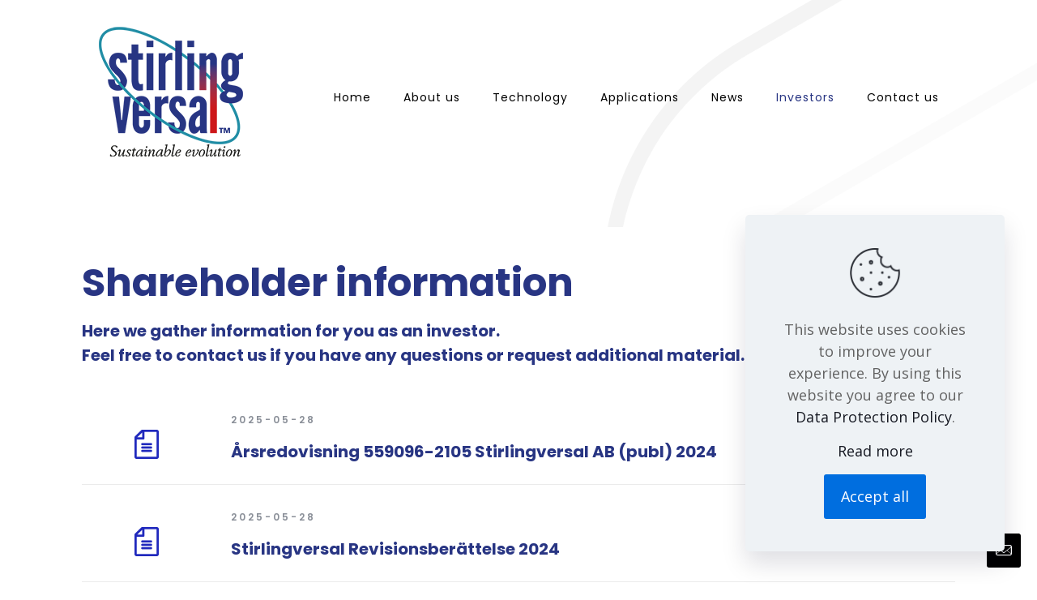

--- FILE ---
content_type: text/html; charset=UTF-8
request_url: https://stirlingversal.com/investors/
body_size: 34215
content:
<!DOCTYPE html>
<html lang="en-GB" class="no-js " itemscope itemtype="https://schema.org/WebPage" >

<head>

<meta charset="UTF-8" />
<title>Investors &#8211; stirlingversal.com</title>
<meta name='robots' content='max-image-preview:large' />
<link rel="alternate" hreflang="en-GB" href="https://stirlingversal.com/investors/"/>
<meta name="format-detection" content="telephone=no">
<meta name="viewport" content="width=device-width, initial-scale=1, maximum-scale=1" />
<meta name="theme-color" content="#ffffff" media="(prefers-color-scheme: light)">
<meta name="theme-color" content="#ffffff" media="(prefers-color-scheme: dark)">
<link rel='dns-prefetch' href='//fonts.googleapis.com' />
<link rel="alternate" type="application/rss+xml" title="stirlingversal.com &raquo; Feed" href="https://stirlingversal.com/feed/" />
<link rel="alternate" type="application/rss+xml" title="stirlingversal.com &raquo; Comments Feed" href="https://stirlingversal.com/comments/feed/" />
<link rel="alternate" title="oEmbed (JSON)" type="application/json+oembed" href="https://stirlingversal.com/wp-json/oembed/1.0/embed?url=https%3A%2F%2Fstirlingversal.com%2Finvestors%2F" />
<link rel="alternate" title="oEmbed (XML)" type="text/xml+oembed" href="https://stirlingversal.com/wp-json/oembed/1.0/embed?url=https%3A%2F%2Fstirlingversal.com%2Finvestors%2F&#038;format=xml" />
<style id='wp-img-auto-sizes-contain-inline-css' type='text/css'>
img:is([sizes=auto i],[sizes^="auto," i]){contain-intrinsic-size:3000px 1500px}
/*# sourceURL=wp-img-auto-sizes-contain-inline-css */
</style>
<style id='wp-emoji-styles-inline-css' type='text/css'>

	img.wp-smiley, img.emoji {
		display: inline !important;
		border: none !important;
		box-shadow: none !important;
		height: 1em !important;
		width: 1em !important;
		margin: 0 0.07em !important;
		vertical-align: -0.1em !important;
		background: none !important;
		padding: 0 !important;
	}
/*# sourceURL=wp-emoji-styles-inline-css */
</style>
<style id='wp-block-library-inline-css' type='text/css'>
:root{--wp-block-synced-color:#7a00df;--wp-block-synced-color--rgb:122,0,223;--wp-bound-block-color:var(--wp-block-synced-color);--wp-editor-canvas-background:#ddd;--wp-admin-theme-color:#007cba;--wp-admin-theme-color--rgb:0,124,186;--wp-admin-theme-color-darker-10:#006ba1;--wp-admin-theme-color-darker-10--rgb:0,107,160.5;--wp-admin-theme-color-darker-20:#005a87;--wp-admin-theme-color-darker-20--rgb:0,90,135;--wp-admin-border-width-focus:2px}@media (min-resolution:192dpi){:root{--wp-admin-border-width-focus:1.5px}}.wp-element-button{cursor:pointer}:root .has-very-light-gray-background-color{background-color:#eee}:root .has-very-dark-gray-background-color{background-color:#313131}:root .has-very-light-gray-color{color:#eee}:root .has-very-dark-gray-color{color:#313131}:root .has-vivid-green-cyan-to-vivid-cyan-blue-gradient-background{background:linear-gradient(135deg,#00d084,#0693e3)}:root .has-purple-crush-gradient-background{background:linear-gradient(135deg,#34e2e4,#4721fb 50%,#ab1dfe)}:root .has-hazy-dawn-gradient-background{background:linear-gradient(135deg,#faaca8,#dad0ec)}:root .has-subdued-olive-gradient-background{background:linear-gradient(135deg,#fafae1,#67a671)}:root .has-atomic-cream-gradient-background{background:linear-gradient(135deg,#fdd79a,#004a59)}:root .has-nightshade-gradient-background{background:linear-gradient(135deg,#330968,#31cdcf)}:root .has-midnight-gradient-background{background:linear-gradient(135deg,#020381,#2874fc)}:root{--wp--preset--font-size--normal:16px;--wp--preset--font-size--huge:42px}.has-regular-font-size{font-size:1em}.has-larger-font-size{font-size:2.625em}.has-normal-font-size{font-size:var(--wp--preset--font-size--normal)}.has-huge-font-size{font-size:var(--wp--preset--font-size--huge)}.has-text-align-center{text-align:center}.has-text-align-left{text-align:left}.has-text-align-right{text-align:right}.has-fit-text{white-space:nowrap!important}#end-resizable-editor-section{display:none}.aligncenter{clear:both}.items-justified-left{justify-content:flex-start}.items-justified-center{justify-content:center}.items-justified-right{justify-content:flex-end}.items-justified-space-between{justify-content:space-between}.screen-reader-text{border:0;clip-path:inset(50%);height:1px;margin:-1px;overflow:hidden;padding:0;position:absolute;width:1px;word-wrap:normal!important}.screen-reader-text:focus{background-color:#ddd;clip-path:none;color:#444;display:block;font-size:1em;height:auto;left:5px;line-height:normal;padding:15px 23px 14px;text-decoration:none;top:5px;width:auto;z-index:100000}html :where(.has-border-color){border-style:solid}html :where([style*=border-top-color]){border-top-style:solid}html :where([style*=border-right-color]){border-right-style:solid}html :where([style*=border-bottom-color]){border-bottom-style:solid}html :where([style*=border-left-color]){border-left-style:solid}html :where([style*=border-width]){border-style:solid}html :where([style*=border-top-width]){border-top-style:solid}html :where([style*=border-right-width]){border-right-style:solid}html :where([style*=border-bottom-width]){border-bottom-style:solid}html :where([style*=border-left-width]){border-left-style:solid}html :where(img[class*=wp-image-]){height:auto;max-width:100%}:where(figure){margin:0 0 1em}html :where(.is-position-sticky){--wp-admin--admin-bar--position-offset:var(--wp-admin--admin-bar--height,0px)}@media screen and (max-width:600px){html :where(.is-position-sticky){--wp-admin--admin-bar--position-offset:0px}}

/*# sourceURL=wp-block-library-inline-css */
</style><style id='global-styles-inline-css' type='text/css'>
:root{--wp--preset--aspect-ratio--square: 1;--wp--preset--aspect-ratio--4-3: 4/3;--wp--preset--aspect-ratio--3-4: 3/4;--wp--preset--aspect-ratio--3-2: 3/2;--wp--preset--aspect-ratio--2-3: 2/3;--wp--preset--aspect-ratio--16-9: 16/9;--wp--preset--aspect-ratio--9-16: 9/16;--wp--preset--color--black: #000000;--wp--preset--color--cyan-bluish-gray: #abb8c3;--wp--preset--color--white: #ffffff;--wp--preset--color--pale-pink: #f78da7;--wp--preset--color--vivid-red: #cf2e2e;--wp--preset--color--luminous-vivid-orange: #ff6900;--wp--preset--color--luminous-vivid-amber: #fcb900;--wp--preset--color--light-green-cyan: #7bdcb5;--wp--preset--color--vivid-green-cyan: #00d084;--wp--preset--color--pale-cyan-blue: #8ed1fc;--wp--preset--color--vivid-cyan-blue: #0693e3;--wp--preset--color--vivid-purple: #9b51e0;--wp--preset--gradient--vivid-cyan-blue-to-vivid-purple: linear-gradient(135deg,rgb(6,147,227) 0%,rgb(155,81,224) 100%);--wp--preset--gradient--light-green-cyan-to-vivid-green-cyan: linear-gradient(135deg,rgb(122,220,180) 0%,rgb(0,208,130) 100%);--wp--preset--gradient--luminous-vivid-amber-to-luminous-vivid-orange: linear-gradient(135deg,rgb(252,185,0) 0%,rgb(255,105,0) 100%);--wp--preset--gradient--luminous-vivid-orange-to-vivid-red: linear-gradient(135deg,rgb(255,105,0) 0%,rgb(207,46,46) 100%);--wp--preset--gradient--very-light-gray-to-cyan-bluish-gray: linear-gradient(135deg,rgb(238,238,238) 0%,rgb(169,184,195) 100%);--wp--preset--gradient--cool-to-warm-spectrum: linear-gradient(135deg,rgb(74,234,220) 0%,rgb(151,120,209) 20%,rgb(207,42,186) 40%,rgb(238,44,130) 60%,rgb(251,105,98) 80%,rgb(254,248,76) 100%);--wp--preset--gradient--blush-light-purple: linear-gradient(135deg,rgb(255,206,236) 0%,rgb(152,150,240) 100%);--wp--preset--gradient--blush-bordeaux: linear-gradient(135deg,rgb(254,205,165) 0%,rgb(254,45,45) 50%,rgb(107,0,62) 100%);--wp--preset--gradient--luminous-dusk: linear-gradient(135deg,rgb(255,203,112) 0%,rgb(199,81,192) 50%,rgb(65,88,208) 100%);--wp--preset--gradient--pale-ocean: linear-gradient(135deg,rgb(255,245,203) 0%,rgb(182,227,212) 50%,rgb(51,167,181) 100%);--wp--preset--gradient--electric-grass: linear-gradient(135deg,rgb(202,248,128) 0%,rgb(113,206,126) 100%);--wp--preset--gradient--midnight: linear-gradient(135deg,rgb(2,3,129) 0%,rgb(40,116,252) 100%);--wp--preset--font-size--small: 13px;--wp--preset--font-size--medium: 20px;--wp--preset--font-size--large: 36px;--wp--preset--font-size--x-large: 42px;--wp--preset--spacing--20: 0.44rem;--wp--preset--spacing--30: 0.67rem;--wp--preset--spacing--40: 1rem;--wp--preset--spacing--50: 1.5rem;--wp--preset--spacing--60: 2.25rem;--wp--preset--spacing--70: 3.38rem;--wp--preset--spacing--80: 5.06rem;--wp--preset--shadow--natural: 6px 6px 9px rgba(0, 0, 0, 0.2);--wp--preset--shadow--deep: 12px 12px 50px rgba(0, 0, 0, 0.4);--wp--preset--shadow--sharp: 6px 6px 0px rgba(0, 0, 0, 0.2);--wp--preset--shadow--outlined: 6px 6px 0px -3px rgb(255, 255, 255), 6px 6px rgb(0, 0, 0);--wp--preset--shadow--crisp: 6px 6px 0px rgb(0, 0, 0);}:where(.is-layout-flex){gap: 0.5em;}:where(.is-layout-grid){gap: 0.5em;}body .is-layout-flex{display: flex;}.is-layout-flex{flex-wrap: wrap;align-items: center;}.is-layout-flex > :is(*, div){margin: 0;}body .is-layout-grid{display: grid;}.is-layout-grid > :is(*, div){margin: 0;}:where(.wp-block-columns.is-layout-flex){gap: 2em;}:where(.wp-block-columns.is-layout-grid){gap: 2em;}:where(.wp-block-post-template.is-layout-flex){gap: 1.25em;}:where(.wp-block-post-template.is-layout-grid){gap: 1.25em;}.has-black-color{color: var(--wp--preset--color--black) !important;}.has-cyan-bluish-gray-color{color: var(--wp--preset--color--cyan-bluish-gray) !important;}.has-white-color{color: var(--wp--preset--color--white) !important;}.has-pale-pink-color{color: var(--wp--preset--color--pale-pink) !important;}.has-vivid-red-color{color: var(--wp--preset--color--vivid-red) !important;}.has-luminous-vivid-orange-color{color: var(--wp--preset--color--luminous-vivid-orange) !important;}.has-luminous-vivid-amber-color{color: var(--wp--preset--color--luminous-vivid-amber) !important;}.has-light-green-cyan-color{color: var(--wp--preset--color--light-green-cyan) !important;}.has-vivid-green-cyan-color{color: var(--wp--preset--color--vivid-green-cyan) !important;}.has-pale-cyan-blue-color{color: var(--wp--preset--color--pale-cyan-blue) !important;}.has-vivid-cyan-blue-color{color: var(--wp--preset--color--vivid-cyan-blue) !important;}.has-vivid-purple-color{color: var(--wp--preset--color--vivid-purple) !important;}.has-black-background-color{background-color: var(--wp--preset--color--black) !important;}.has-cyan-bluish-gray-background-color{background-color: var(--wp--preset--color--cyan-bluish-gray) !important;}.has-white-background-color{background-color: var(--wp--preset--color--white) !important;}.has-pale-pink-background-color{background-color: var(--wp--preset--color--pale-pink) !important;}.has-vivid-red-background-color{background-color: var(--wp--preset--color--vivid-red) !important;}.has-luminous-vivid-orange-background-color{background-color: var(--wp--preset--color--luminous-vivid-orange) !important;}.has-luminous-vivid-amber-background-color{background-color: var(--wp--preset--color--luminous-vivid-amber) !important;}.has-light-green-cyan-background-color{background-color: var(--wp--preset--color--light-green-cyan) !important;}.has-vivid-green-cyan-background-color{background-color: var(--wp--preset--color--vivid-green-cyan) !important;}.has-pale-cyan-blue-background-color{background-color: var(--wp--preset--color--pale-cyan-blue) !important;}.has-vivid-cyan-blue-background-color{background-color: var(--wp--preset--color--vivid-cyan-blue) !important;}.has-vivid-purple-background-color{background-color: var(--wp--preset--color--vivid-purple) !important;}.has-black-border-color{border-color: var(--wp--preset--color--black) !important;}.has-cyan-bluish-gray-border-color{border-color: var(--wp--preset--color--cyan-bluish-gray) !important;}.has-white-border-color{border-color: var(--wp--preset--color--white) !important;}.has-pale-pink-border-color{border-color: var(--wp--preset--color--pale-pink) !important;}.has-vivid-red-border-color{border-color: var(--wp--preset--color--vivid-red) !important;}.has-luminous-vivid-orange-border-color{border-color: var(--wp--preset--color--luminous-vivid-orange) !important;}.has-luminous-vivid-amber-border-color{border-color: var(--wp--preset--color--luminous-vivid-amber) !important;}.has-light-green-cyan-border-color{border-color: var(--wp--preset--color--light-green-cyan) !important;}.has-vivid-green-cyan-border-color{border-color: var(--wp--preset--color--vivid-green-cyan) !important;}.has-pale-cyan-blue-border-color{border-color: var(--wp--preset--color--pale-cyan-blue) !important;}.has-vivid-cyan-blue-border-color{border-color: var(--wp--preset--color--vivid-cyan-blue) !important;}.has-vivid-purple-border-color{border-color: var(--wp--preset--color--vivid-purple) !important;}.has-vivid-cyan-blue-to-vivid-purple-gradient-background{background: var(--wp--preset--gradient--vivid-cyan-blue-to-vivid-purple) !important;}.has-light-green-cyan-to-vivid-green-cyan-gradient-background{background: var(--wp--preset--gradient--light-green-cyan-to-vivid-green-cyan) !important;}.has-luminous-vivid-amber-to-luminous-vivid-orange-gradient-background{background: var(--wp--preset--gradient--luminous-vivid-amber-to-luminous-vivid-orange) !important;}.has-luminous-vivid-orange-to-vivid-red-gradient-background{background: var(--wp--preset--gradient--luminous-vivid-orange-to-vivid-red) !important;}.has-very-light-gray-to-cyan-bluish-gray-gradient-background{background: var(--wp--preset--gradient--very-light-gray-to-cyan-bluish-gray) !important;}.has-cool-to-warm-spectrum-gradient-background{background: var(--wp--preset--gradient--cool-to-warm-spectrum) !important;}.has-blush-light-purple-gradient-background{background: var(--wp--preset--gradient--blush-light-purple) !important;}.has-blush-bordeaux-gradient-background{background: var(--wp--preset--gradient--blush-bordeaux) !important;}.has-luminous-dusk-gradient-background{background: var(--wp--preset--gradient--luminous-dusk) !important;}.has-pale-ocean-gradient-background{background: var(--wp--preset--gradient--pale-ocean) !important;}.has-electric-grass-gradient-background{background: var(--wp--preset--gradient--electric-grass) !important;}.has-midnight-gradient-background{background: var(--wp--preset--gradient--midnight) !important;}.has-small-font-size{font-size: var(--wp--preset--font-size--small) !important;}.has-medium-font-size{font-size: var(--wp--preset--font-size--medium) !important;}.has-large-font-size{font-size: var(--wp--preset--font-size--large) !important;}.has-x-large-font-size{font-size: var(--wp--preset--font-size--x-large) !important;}
/*# sourceURL=global-styles-inline-css */
</style>

<style id='classic-theme-styles-inline-css' type='text/css'>
/*! This file is auto-generated */
.wp-block-button__link{color:#fff;background-color:#32373c;border-radius:9999px;box-shadow:none;text-decoration:none;padding:calc(.667em + 2px) calc(1.333em + 2px);font-size:1.125em}.wp-block-file__button{background:#32373c;color:#fff;text-decoration:none}
/*# sourceURL=/wp-includes/css/classic-themes.min.css */
</style>
<link rel='stylesheet' id='contact-form-7-css' href='https://usercontent.one/wp/stirlingversal.com/wp-content/plugins/contact-form-7/includes/css/styles.css?ver=6.1.4&media=1734079886' type='text/css' media='all' />
<link rel='stylesheet' id='mfn-be-css' href='https://usercontent.one/wp/stirlingversal.com/wp-content/themes/betheme/css/be.css?ver=28.2.1&media=1734079886' type='text/css' media='all' />
<link rel='stylesheet' id='mfn-animations-css' href='https://usercontent.one/wp/stirlingversal.com/wp-content/themes/betheme/assets/animations/animations.min.css?ver=28.2.1&media=1734079886' type='text/css' media='all' />
<link rel='stylesheet' id='mfn-font-awesome-css' href='https://usercontent.one/wp/stirlingversal.com/wp-content/themes/betheme/fonts/fontawesome/fontawesome.css?ver=28.2.1&media=1734079886' type='text/css' media='all' />
<link rel='stylesheet' id='mfn-responsive-css' href='https://usercontent.one/wp/stirlingversal.com/wp-content/themes/betheme/css/responsive.css?ver=28.2.1&media=1734079886' type='text/css' media='all' />
<link rel='stylesheet' id='mfn-fonts-css' href='https://fonts.googleapis.com/css?family=Open+Sans%3A1%2C300%2C400%2C400italic%2C500%2C600%2C700%2C700italic%7CPoppins%3A1%2C300%2C400%2C400italic%2C500%2C600%2C700%2C700italic&#038;display=swap&#038;ver=6.9' type='text/css' media='all' />
<style id='mfn-dynamic-inline-css' type='text/css'>
body:not(.template-slider) #Header_wrapper{background-image:url(https://dev.stirlingversal.tech/wp-content/uploads/2018/06/home_company3_header1.png)}
html{background-color:#ffffff}#Wrapper,#Content,.mfn-popup .mfn-popup-content,.mfn-off-canvas-sidebar .mfn-off-canvas-content-wrapper,.mfn-cart-holder,.mfn-header-login,#Top_bar .search_wrapper,#Top_bar .top_bar_right .mfn-live-search-box,.column_livesearch .mfn-live-search-wrapper,.column_livesearch .mfn-live-search-box{background-color:#ffffff}.layout-boxed.mfn-bebuilder-header.mfn-ui #Wrapper .mfn-only-sample-content{background-color:#ffffff}body:not(.template-slider) #Header{min-height:0px}body.header-below:not(.template-slider) #Header{padding-top:0px}#Subheader{padding:240px 0px 40px}#Footer .widgets_wrapper{padding:70px 0}.has-search-overlay.search-overlay-opened #search-overlay{background-color:rgba(0,0,0,0.6)}.elementor-page.elementor-default #Content .the_content .section_wrapper{max-width:100%}.elementor-page.elementor-default #Content .section.the_content{width:100%}.elementor-page.elementor-default #Content .section_wrapper .the_content_wrapper{margin-left:0;margin-right:0;width:100%}body,span.date_label,.timeline_items li h3 span,input[type="date"],input[type="text"],input[type="password"],input[type="tel"],input[type="email"],input[type="url"],textarea,select,.offer_li .title h3,.mfn-menu-item-megamenu{font-family:"Open Sans",-apple-system,BlinkMacSystemFont,"Segoe UI",Roboto,Oxygen-Sans,Ubuntu,Cantarell,"Helvetica Neue",sans-serif}.lead,.big{font-family:"Open Sans",-apple-system,BlinkMacSystemFont,"Segoe UI",Roboto,Oxygen-Sans,Ubuntu,Cantarell,"Helvetica Neue",sans-serif}#menu > ul > li > a,#overlay-menu ul li a{font-family:"Poppins",-apple-system,BlinkMacSystemFont,"Segoe UI",Roboto,Oxygen-Sans,Ubuntu,Cantarell,"Helvetica Neue",sans-serif}#Subheader .title{font-family:"Poppins",-apple-system,BlinkMacSystemFont,"Segoe UI",Roboto,Oxygen-Sans,Ubuntu,Cantarell,"Helvetica Neue",sans-serif}h1,h2,h3,h4,.text-logo #logo{font-family:"Poppins",-apple-system,BlinkMacSystemFont,"Segoe UI",Roboto,Oxygen-Sans,Ubuntu,Cantarell,"Helvetica Neue",sans-serif}h5,h6{font-family:"Poppins",-apple-system,BlinkMacSystemFont,"Segoe UI",Roboto,Oxygen-Sans,Ubuntu,Cantarell,"Helvetica Neue",sans-serif}blockquote{font-family:"Poppins",-apple-system,BlinkMacSystemFont,"Segoe UI",Roboto,Oxygen-Sans,Ubuntu,Cantarell,"Helvetica Neue",sans-serif}.chart_box .chart .num,.counter .desc_wrapper .number-wrapper,.how_it_works .image .number,.pricing-box .plan-header .price,.quick_fact .number-wrapper,.woocommerce .product div.entry-summary .price{font-family:"Poppins",-apple-system,BlinkMacSystemFont,"Segoe UI",Roboto,Oxygen-Sans,Ubuntu,Cantarell,"Helvetica Neue",sans-serif}body,.mfn-menu-item-megamenu{font-size:18px;line-height:27px;font-weight:400;letter-spacing:0px}.lead,.big{font-size:18px;line-height:28px;font-weight:400;letter-spacing:0px}#menu > ul > li > a,#overlay-menu ul li a{font-size:14px;font-weight:400;letter-spacing:1px}#overlay-menu ul li a{line-height:21px}#Subheader .title{font-size:85px;line-height:85px;font-weight:700;letter-spacing:0px}h1,.text-logo #logo{font-size:85px;line-height:85px;font-weight:700;letter-spacing:0px}h2{font-size:48px;line-height:58px;font-weight:700;letter-spacing:0px}h3,.woocommerce ul.products li.product h3,.woocommerce #customer_login h2{font-size:36px;line-height:46px;font-weight:700;letter-spacing:0px}h4,.woocommerce .woocommerce-order-details__title,.woocommerce .wc-bacs-bank-details-heading,.woocommerce .woocommerce-customer-details h2{font-size:20px;line-height:30px;font-weight:700;letter-spacing:0px}h5{font-size:18px;line-height:28px;font-weight:300;letter-spacing:0px}h6{font-size:12px;line-height:19px;font-weight:600;letter-spacing:3px}#Intro .intro-title{font-size:70px;line-height:70px;font-weight:400;letter-spacing:0px}@media only screen and (min-width:768px) and (max-width:959px){body,.mfn-menu-item-megamenu{font-size:15px;line-height:23px;font-weight:400;letter-spacing:0px}.lead,.big{font-size:15px;line-height:24px;font-weight:400;letter-spacing:0px}#menu > ul > li > a,#overlay-menu ul li a{font-size:13px;font-weight:400;letter-spacing:1px}#overlay-menu ul li a{line-height:19.5px}#Subheader .title{font-size:72px;line-height:72px;font-weight:700;letter-spacing:0px}h1,.text-logo #logo{font-size:72px;line-height:72px;font-weight:700;letter-spacing:0px}h2{font-size:41px;line-height:49px;font-weight:700;letter-spacing:0px}h3,.woocommerce ul.products li.product h3,.woocommerce #customer_login h2{font-size:31px;line-height:39px;font-weight:700;letter-spacing:0px}h4,.woocommerce .woocommerce-order-details__title,.woocommerce .wc-bacs-bank-details-heading,.woocommerce .woocommerce-customer-details h2{font-size:17px;line-height:26px;font-weight:700;letter-spacing:0px}h5{font-size:15px;line-height:24px;font-weight:300;letter-spacing:0px}h6{font-size:13px;line-height:19px;font-weight:600;letter-spacing:3px}#Intro .intro-title{font-size:60px;line-height:60px;font-weight:400;letter-spacing:0px}blockquote{font-size:15px}.chart_box .chart .num{font-size:45px;line-height:45px}.counter .desc_wrapper .number-wrapper{font-size:45px;line-height:45px}.counter .desc_wrapper .title{font-size:14px;line-height:18px}.faq .question .title{font-size:14px}.fancy_heading .title{font-size:38px;line-height:38px}.offer .offer_li .desc_wrapper .title h3{font-size:32px;line-height:32px}.offer_thumb_ul li.offer_thumb_li .desc_wrapper .title h3{font-size:32px;line-height:32px}.pricing-box .plan-header h2{font-size:27px;line-height:27px}.pricing-box .plan-header .price > span{font-size:40px;line-height:40px}.pricing-box .plan-header .price sup.currency{font-size:18px;line-height:18px}.pricing-box .plan-header .price sup.period{font-size:14px;line-height:14px}.quick_fact .number-wrapper{font-size:80px;line-height:80px}.trailer_box .desc h2{font-size:27px;line-height:27px}.widget > h3{font-size:17px;line-height:20px}}@media only screen and (min-width:480px) and (max-width:767px){body,.mfn-menu-item-megamenu{font-size:14px;line-height:20px;font-weight:400;letter-spacing:0px}.lead,.big{font-size:14px;line-height:21px;font-weight:400;letter-spacing:0px}#menu > ul > li > a,#overlay-menu ul li a{font-size:13px;font-weight:400;letter-spacing:1px}#overlay-menu ul li a{line-height:19.5px}#Subheader .title{font-size:64px;line-height:64px;font-weight:700;letter-spacing:0px}h1,.text-logo #logo{font-size:64px;line-height:64px;font-weight:700;letter-spacing:0px}h2{font-size:36px;line-height:44px;font-weight:700;letter-spacing:0px}h3,.woocommerce ul.products li.product h3,.woocommerce #customer_login h2{font-size:27px;line-height:35px;font-weight:700;letter-spacing:0px}h4,.woocommerce .woocommerce-order-details__title,.woocommerce .wc-bacs-bank-details-heading,.woocommerce .woocommerce-customer-details h2{font-size:15px;line-height:23px;font-weight:700;letter-spacing:0px}h5{font-size:14px;line-height:21px;font-weight:300;letter-spacing:0px}h6{font-size:13px;line-height:19px;font-weight:600;letter-spacing:2px}#Intro .intro-title{font-size:53px;line-height:53px;font-weight:400;letter-spacing:0px}blockquote{font-size:14px}.chart_box .chart .num{font-size:40px;line-height:40px}.counter .desc_wrapper .number-wrapper{font-size:40px;line-height:40px}.counter .desc_wrapper .title{font-size:13px;line-height:16px}.faq .question .title{font-size:13px}.fancy_heading .title{font-size:34px;line-height:34px}.offer .offer_li .desc_wrapper .title h3{font-size:28px;line-height:28px}.offer_thumb_ul li.offer_thumb_li .desc_wrapper .title h3{font-size:28px;line-height:28px}.pricing-box .plan-header h2{font-size:24px;line-height:24px}.pricing-box .plan-header .price > span{font-size:34px;line-height:34px}.pricing-box .plan-header .price sup.currency{font-size:16px;line-height:16px}.pricing-box .plan-header .price sup.period{font-size:13px;line-height:13px}.quick_fact .number-wrapper{font-size:70px;line-height:70px}.trailer_box .desc h2{font-size:24px;line-height:24px}.widget > h3{font-size:16px;line-height:19px}}@media only screen and (max-width:479px){body,.mfn-menu-item-megamenu{font-size:13px;line-height:19px;font-weight:400;letter-spacing:0px}.lead,.big{font-size:13px;line-height:19px;font-weight:400;letter-spacing:0px}#menu > ul > li > a,#overlay-menu ul li a{font-size:13px;font-weight:400;letter-spacing:1px}#overlay-menu ul li a{line-height:19.5px}#Subheader .title{font-size:51px;line-height:51px;font-weight:700;letter-spacing:0px}h1,.text-logo #logo{font-size:51px;line-height:51px;font-weight:700;letter-spacing:0px}h2{font-size:29px;line-height:35px;font-weight:700;letter-spacing:0px}h3,.woocommerce ul.products li.product h3,.woocommerce #customer_login h2{font-size:22px;line-height:28px;font-weight:700;letter-spacing:0px}h4,.woocommerce .woocommerce-order-details__title,.woocommerce .wc-bacs-bank-details-heading,.woocommerce .woocommerce-customer-details h2{font-size:13px;line-height:19px;font-weight:700;letter-spacing:0px}h5{font-size:13px;line-height:19px;font-weight:300;letter-spacing:0px}h6{font-size:13px;line-height:19px;font-weight:600;letter-spacing:2px}#Intro .intro-title{font-size:42px;line-height:42px;font-weight:400;letter-spacing:0px}blockquote{font-size:13px}.chart_box .chart .num{font-size:35px;line-height:35px}.counter .desc_wrapper .number-wrapper{font-size:35px;line-height:35px}.counter .desc_wrapper .title{font-size:13px;line-height:26px}.faq .question .title{font-size:13px}.fancy_heading .title{font-size:30px;line-height:30px}.offer .offer_li .desc_wrapper .title h3{font-size:26px;line-height:26px}.offer_thumb_ul li.offer_thumb_li .desc_wrapper .title h3{font-size:26px;line-height:26px}.pricing-box .plan-header h2{font-size:21px;line-height:21px}.pricing-box .plan-header .price > span{font-size:32px;line-height:32px}.pricing-box .plan-header .price sup.currency{font-size:14px;line-height:14px}.pricing-box .plan-header .price sup.period{font-size:13px;line-height:13px}.quick_fact .number-wrapper{font-size:60px;line-height:60px}.trailer_box .desc h2{font-size:21px;line-height:21px}.widget > h3{font-size:15px;line-height:18px}}.with_aside .sidebar.columns{width:23%}.with_aside .sections_group{width:77%}.aside_both .sidebar.columns{width:18%}.aside_both .sidebar.sidebar-1{margin-left:-82%}.aside_both .sections_group{width:64%;margin-left:18%}@media only screen and (min-width:1240px){#Wrapper,.with_aside .content_wrapper{max-width:1122px}body.layout-boxed.mfn-header-scrolled .mfn-header-tmpl.mfn-sticky-layout-width{max-width:1122px;left:0;right:0;margin-left:auto;margin-right:auto}body.layout-boxed:not(.mfn-header-scrolled) .mfn-header-tmpl.mfn-header-layout-width,body.layout-boxed .mfn-header-tmpl.mfn-header-layout-width:not(.mfn-hasSticky){max-width:1122px;left:0;right:0;margin-left:auto;margin-right:auto}body.layout-boxed.mfn-bebuilder-header.mfn-ui .mfn-only-sample-content{max-width:1122px;margin-left:auto;margin-right:auto}.section_wrapper,.container{max-width:1102px}.layout-boxed.header-boxed #Top_bar.is-sticky{max-width:1122px}}@media only screen and (max-width:767px){#Wrapper{max-width:calc(100% - 67px)}.content_wrapper .section_wrapper,.container,.four.columns .widget-area{max-width:550px !important;padding-left:33px;padding-right:33px}}body{--mfn-button-font-family:inherit;--mfn-button-font-size:18px;--mfn-button-font-weight:400;--mfn-button-font-style:inherit;--mfn-button-letter-spacing:0px;--mfn-button-padding:16px 20px 16px 20px;--mfn-button-border-width:0;--mfn-button-border-radius:;--mfn-button-gap:10px;--mfn-button-transition:0.2s;--mfn-button-color:#ffffff;--mfn-button-color-hover:#ffffff;--mfn-button-bg:#000000;--mfn-button-bg-hover:#000000;--mfn-button-border-color:transparent;--mfn-button-border-color-hover:transparent;--mfn-button-icon-color:#ffffff;--mfn-button-icon-color-hover:#ffffff;--mfn-button-box-shadow:unset;--mfn-button-theme-color:#ffffff;--mfn-button-theme-color-hover:#ffffff;--mfn-button-theme-bg:#283583;--mfn-button-theme-bg-hover:#1b2876;--mfn-button-theme-border-color:transparent;--mfn-button-theme-border-color-hover:transparent;--mfn-button-theme-icon-color:#ffffff;--mfn-button-theme-icon-color-hover:#ffffff;--mfn-button-theme-box-shadow:unset;--mfn-button-shop-color:#ffffff;--mfn-button-shop-color-hover:#ffffff;--mfn-button-shop-bg:#283583;--mfn-button-shop-bg-hover:#1b2876;--mfn-button-shop-border-color:transparent;--mfn-button-shop-border-color-hover:transparent;--mfn-button-shop-icon-color:#626262;--mfn-button-shop-icon-color-hover:#626262;--mfn-button-shop-box-shadow:unset;--mfn-button-action-color:#747474;--mfn-button-action-color-hover:#747474;--mfn-button-action-bg:#f7f7f7;--mfn-button-action-bg-hover:#eaeaea;--mfn-button-action-border-color:transparent;--mfn-button-action-border-color-hover:transparent;--mfn-button-action-icon-color:#626262;--mfn-button-action-icon-color-hover:#626262;--mfn-button-action-box-shadow:unset;--mfn-product-list-gallery-slider-arrow-bg:#fff;--mfn-product-list-gallery-slider-arrow-bg-hover:#fff;--mfn-product-list-gallery-slider-arrow-color:#000;--mfn-product-list-gallery-slider-arrow-color-hover:#000;--mfn-product-list-gallery-slider-dots-bg:rgba(0,0,0,0.3);--mfn-product-list-gallery-slider-dots-bg-active:#000;--mfn-product-list-gallery-slider-padination-bg:transparent;--mfn-product-list-gallery-slider-dots-size:8px;--mfn-product-list-gallery-slider-nav-border-radius:0px;--mfn-product-list-gallery-slider-nav-offset:0px;--mfn-product-list-gallery-slider-dots-gap:5px}@media only screen and (max-width:959px){body{}}@media only screen and (max-width:768px){body{}}.mfn-cookies,.mfn-cookies-reopen{--mfn-gdpr2-container-text-color:#626262;--mfn-gdpr2-container-strong-color:#07070a;--mfn-gdpr2-container-bg:#ffffff;--mfn-gdpr2-container-overlay:rgba(25,37,48,0.6);--mfn-gdpr2-details-box-bg:#fbfbfb;--mfn-gdpr2-details-switch-bg:#00032a;--mfn-gdpr2-details-switch-bg-active:#5acb65;--mfn-gdpr2-tabs-text-color:#07070a;--mfn-gdpr2-tabs-text-color-active:#0089f7;--mfn-gdpr2-tabs-border:rgba(8,8,14,0.1);--mfn-gdpr2-buttons-box-bg:#fbfbfb;--mfn-gdpr2-reopen-background:#fff;--mfn-gdpr2-reopen-color:#222}#Top_bar #logo,.header-fixed #Top_bar #logo,.header-plain #Top_bar #logo,.header-transparent #Top_bar #logo{height:180px;line-height:180px;padding:30px 0}.logo-overflow #Top_bar:not(.is-sticky) .logo{height:240px}#Top_bar .menu > li > a{padding:90px 0}.menu-highlight:not(.header-creative) #Top_bar .menu > li > a{margin:95px 0}.header-plain:not(.menu-highlight) #Top_bar .menu > li > a span:not(.description){line-height:240px}.header-fixed #Top_bar .menu > li > a{padding:105px 0}@media only screen and (max-width:767px){.mobile-header-mini #Top_bar #logo{height:50px!important;line-height:50px!important;margin:5px 0}}#Top_bar #logo img.svg{width:100px}.image_frame,.wp-caption{border-width:0px}.alert{border-radius:0px}#Top_bar .top_bar_right .top-bar-right-input input{width:200px}.mfn-live-search-box .mfn-live-search-list{max-height:300px}input[type="date"],input[type="email"],input[type="number"],input[type="password"],input[type="search"],input[type="tel"],input[type="text"],input[type="url"],select,textarea,.woocommerce .quantity input.qty{border-width:0 0 1px 0;box-shadow:unset;resize:none}.select2-container--default .select2-selection--single,.select2-dropdown,.select2-container--default.select2-container--open .select2-selection--single{border-width:0 0 1px 0}#Side_slide{right:-250px;width:250px}#Side_slide.left{left:-250px}.blog-teaser li .desc-wrapper .desc{background-position-y:-1px}.mfn-free-delivery-info{--mfn-free-delivery-bar:#283583;--mfn-free-delivery-bg:rgba(0,0,0,0.1);--mfn-free-delivery-achieved:#283583}#back_to_top i{color:#65666C}.mfn-product-list-gallery-slider .mfn-product-list-gallery-slider-arrow{display:flex}@media only screen and ( max-width:767px ){}@media only screen and (min-width:1240px){body:not(.header-simple) #Top_bar #menu{display:block!important}.tr-menu #Top_bar #menu{background:none!important}#Top_bar .menu > li > ul.mfn-megamenu > li{float:left}#Top_bar .menu > li > ul.mfn-megamenu > li.mfn-megamenu-cols-1{width:100%}#Top_bar .menu > li > ul.mfn-megamenu > li.mfn-megamenu-cols-2{width:50%}#Top_bar .menu > li > ul.mfn-megamenu > li.mfn-megamenu-cols-3{width:33.33%}#Top_bar .menu > li > ul.mfn-megamenu > li.mfn-megamenu-cols-4{width:25%}#Top_bar .menu > li > ul.mfn-megamenu > li.mfn-megamenu-cols-5{width:20%}#Top_bar .menu > li > ul.mfn-megamenu > li.mfn-megamenu-cols-6{width:16.66%}#Top_bar .menu > li > ul.mfn-megamenu > li > ul{display:block!important;position:inherit;left:auto;top:auto;border-width:0 1px 0 0}#Top_bar .menu > li > ul.mfn-megamenu > li:last-child > ul{border:0}#Top_bar .menu > li > ul.mfn-megamenu > li > ul li{width:auto}#Top_bar .menu > li > ul.mfn-megamenu a.mfn-megamenu-title{text-transform:uppercase;font-weight:400;background:none}#Top_bar .menu > li > ul.mfn-megamenu a .menu-arrow{display:none}.menuo-right #Top_bar .menu > li > ul.mfn-megamenu{left:0;width:98%!important;margin:0 1%;padding:20px 0}.menuo-right #Top_bar .menu > li > ul.mfn-megamenu-bg{box-sizing:border-box}#Top_bar .menu > li > ul.mfn-megamenu-bg{padding:20px 166px 20px 20px;background-repeat:no-repeat;background-position:right bottom}.rtl #Top_bar .menu > li > ul.mfn-megamenu-bg{padding-left:166px;padding-right:20px;background-position:left bottom}#Top_bar .menu > li > ul.mfn-megamenu-bg > li{background:none}#Top_bar .menu > li > ul.mfn-megamenu-bg > li a{border:none}#Top_bar .menu > li > ul.mfn-megamenu-bg > li > ul{background:none!important;-webkit-box-shadow:0 0 0 0;-moz-box-shadow:0 0 0 0;box-shadow:0 0 0 0}.mm-vertical #Top_bar .container{position:relative}.mm-vertical #Top_bar .top_bar_left{position:static}.mm-vertical #Top_bar .menu > li ul{box-shadow:0 0 0 0 transparent!important;background-image:none}.mm-vertical #Top_bar .menu > li > ul.mfn-megamenu{padding:20px 0}.mm-vertical.header-plain #Top_bar .menu > li > ul.mfn-megamenu{width:100%!important;margin:0}.mm-vertical #Top_bar .menu > li > ul.mfn-megamenu > li{display:table-cell;float:none!important;width:10%;padding:0 15px;border-right:1px solid rgba(0,0,0,0.05)}.mm-vertical #Top_bar .menu > li > ul.mfn-megamenu > li:last-child{border-right-width:0}.mm-vertical #Top_bar .menu > li > ul.mfn-megamenu > li.hide-border{border-right-width:0}.mm-vertical #Top_bar .menu > li > ul.mfn-megamenu > li a{border-bottom-width:0;padding:9px 15px;line-height:120%}.mm-vertical #Top_bar .menu > li > ul.mfn-megamenu a.mfn-megamenu-title{font-weight:700}.rtl .mm-vertical #Top_bar .menu > li > ul.mfn-megamenu > li:first-child{border-right-width:0}.rtl .mm-vertical #Top_bar .menu > li > ul.mfn-megamenu > li:last-child{border-right-width:1px}body.header-shop #Top_bar #menu{display:flex!important;background-color:transparent}.header-shop #Top_bar.is-sticky .top_bar_row_second{display:none}.header-plain:not(.menuo-right) #Header .top_bar_left{width:auto!important}.header-stack.header-center #Top_bar #menu{display:inline-block!important}.header-simple #Top_bar #menu{display:none;height:auto;width:300px;bottom:auto;top:100%;right:1px;position:absolute;margin:0}.header-simple #Header a.responsive-menu-toggle{display:block;right:10px}.header-simple #Top_bar #menu > ul{width:100%;float:left}.header-simple #Top_bar #menu ul li{width:100%;padding-bottom:0;border-right:0;position:relative}.header-simple #Top_bar #menu ul li a{padding:0 20px;margin:0;display:block;height:auto;line-height:normal;border:none}.header-simple #Top_bar #menu ul li a:not(.menu-toggle):after{display:none}.header-simple #Top_bar #menu ul li a span{border:none;line-height:44px;display:inline;padding:0}.header-simple #Top_bar #menu ul li.submenu .menu-toggle{display:block;position:absolute;right:0;top:0;width:44px;height:44px;line-height:44px;font-size:30px;font-weight:300;text-align:center;cursor:pointer;color:#444;opacity:0.33;transform:unset}.header-simple #Top_bar #menu ul li.submenu .menu-toggle:after{content:"+";position:static}.header-simple #Top_bar #menu ul li.hover > .menu-toggle:after{content:"-"}.header-simple #Top_bar #menu ul li.hover a{border-bottom:0}.header-simple #Top_bar #menu ul.mfn-megamenu li .menu-toggle{display:none}.header-simple #Top_bar #menu ul li ul{position:relative!important;left:0!important;top:0;padding:0;margin:0!important;width:auto!important;background-image:none}.header-simple #Top_bar #menu ul li ul li{width:100%!important;display:block;padding:0}.header-simple #Top_bar #menu ul li ul li a{padding:0 20px 0 30px}.header-simple #Top_bar #menu ul li ul li a .menu-arrow{display:none}.header-simple #Top_bar #menu ul li ul li a span{padding:0}.header-simple #Top_bar #menu ul li ul li a span:after{display:none!important}.header-simple #Top_bar .menu > li > ul.mfn-megamenu a.mfn-megamenu-title{text-transform:uppercase;font-weight:400}.header-simple #Top_bar .menu > li > ul.mfn-megamenu > li > ul{display:block!important;position:inherit;left:auto;top:auto}.header-simple #Top_bar #menu ul li ul li ul{border-left:0!important;padding:0;top:0}.header-simple #Top_bar #menu ul li ul li ul li a{padding:0 20px 0 40px}.rtl.header-simple #Top_bar #menu{left:1px;right:auto}.rtl.header-simple #Top_bar a.responsive-menu-toggle{left:10px;right:auto}.rtl.header-simple #Top_bar #menu ul li.submenu .menu-toggle{left:0;right:auto}.rtl.header-simple #Top_bar #menu ul li ul{left:auto!important;right:0!important}.rtl.header-simple #Top_bar #menu ul li ul li a{padding:0 30px 0 20px}.rtl.header-simple #Top_bar #menu ul li ul li ul li a{padding:0 40px 0 20px}.menu-highlight #Top_bar .menu > li{margin:0 2px}.menu-highlight:not(.header-creative) #Top_bar .menu > li > a{padding:0;-webkit-border-radius:5px;border-radius:5px}.menu-highlight #Top_bar .menu > li > a:after{display:none}.menu-highlight #Top_bar .menu > li > a span:not(.description){line-height:50px}.menu-highlight #Top_bar .menu > li > a span.description{display:none}.menu-highlight.header-stack #Top_bar .menu > li > a{margin:10px 0!important}.menu-highlight.header-stack #Top_bar .menu > li > a span:not(.description){line-height:40px}.menu-highlight.header-simple #Top_bar #menu ul li,.menu-highlight.header-creative #Top_bar #menu ul li{margin:0}.menu-highlight.header-simple #Top_bar #menu ul li > a,.menu-highlight.header-creative #Top_bar #menu ul li > a{-webkit-border-radius:0;border-radius:0}.menu-highlight:not(.header-fixed):not(.header-simple) #Top_bar.is-sticky .menu > li > a{margin:10px 0!important;padding:5px 0!important}.menu-highlight:not(.header-fixed):not(.header-simple) #Top_bar.is-sticky .menu > li > a span{line-height:30px!important}.header-modern.menu-highlight.menuo-right .menu_wrapper{margin-right:20px}.menu-line-below #Top_bar .menu > li > a:not(.menu-toggle):after{top:auto;bottom:-4px}.menu-line-below #Top_bar.is-sticky .menu > li > a:not(.menu-toggle):after{top:auto;bottom:-4px}.menu-line-below-80 #Top_bar:not(.is-sticky) .menu > li > a:not(.menu-toggle):after{height:4px;left:10%;top:50%;margin-top:20px;width:80%}.menu-line-below-80-1 #Top_bar:not(.is-sticky) .menu > li > a:not(.menu-toggle):after{height:1px;left:10%;top:50%;margin-top:20px;width:80%}.menu-link-color #Top_bar .menu > li > a:not(.menu-toggle):after{display:none!important}.menu-arrow-top #Top_bar .menu > li > a:after{background:none repeat scroll 0 0 rgba(0,0,0,0)!important;border-color:#ccc transparent transparent;border-style:solid;border-width:7px 7px 0;display:block;height:0;left:50%;margin-left:-7px;top:0!important;width:0}.menu-arrow-top #Top_bar.is-sticky .menu > li > a:after{top:0!important}.menu-arrow-bottom #Top_bar .menu > li > a:after{background:none!important;border-color:transparent transparent #ccc;border-style:solid;border-width:0 7px 7px;display:block;height:0;left:50%;margin-left:-7px;top:auto;bottom:0;width:0}.menu-arrow-bottom #Top_bar.is-sticky .menu > li > a:after{top:auto;bottom:0}.menuo-no-borders #Top_bar .menu > li > a span{border-width:0!important}.menuo-no-borders #Header_creative #Top_bar .menu > li > a span{border-bottom-width:0}.menuo-no-borders.header-plain #Top_bar a#header_cart,.menuo-no-borders.header-plain #Top_bar a#search_button,.menuo-no-borders.header-plain #Top_bar .wpml-languages,.menuo-no-borders.header-plain #Top_bar a.action_button{border-width:0}.menuo-right #Top_bar .menu_wrapper{float:right}.menuo-right.header-stack:not(.header-center) #Top_bar .menu_wrapper{margin-right:150px}body.header-creative{padding-left:50px}body.header-creative.header-open{padding-left:250px}body.error404,body.under-construction,body.elementor-maintenance-mode,body.template-blank,body.under-construction.header-rtl.header-creative.header-open{padding-left:0!important;padding-right:0!important}.header-creative.footer-fixed #Footer,.header-creative.footer-sliding #Footer,.header-creative.footer-stick #Footer.is-sticky{box-sizing:border-box;padding-left:50px}.header-open.footer-fixed #Footer,.header-open.footer-sliding #Footer,.header-creative.footer-stick #Footer.is-sticky{padding-left:250px}.header-rtl.header-creative.footer-fixed #Footer,.header-rtl.header-creative.footer-sliding #Footer,.header-rtl.header-creative.footer-stick #Footer.is-sticky{padding-left:0;padding-right:50px}.header-rtl.header-open.footer-fixed #Footer,.header-rtl.header-open.footer-sliding #Footer,.header-rtl.header-creative.footer-stick #Footer.is-sticky{padding-right:250px}#Header_creative{background-color:#fff;position:fixed;width:250px;height:100%;left:-200px;top:0;z-index:9002;-webkit-box-shadow:2px 0 4px 2px rgba(0,0,0,.15);box-shadow:2px 0 4px 2px rgba(0,0,0,.15)}#Header_creative .container{width:100%}#Header_creative .creative-wrapper{opacity:0;margin-right:50px}#Header_creative a.creative-menu-toggle{display:block;width:34px;height:34px;line-height:34px;font-size:22px;text-align:center;position:absolute;top:10px;right:8px;border-radius:3px}.admin-bar #Header_creative a.creative-menu-toggle{top:42px}#Header_creative #Top_bar{position:static;width:100%}#Header_creative #Top_bar .top_bar_left{width:100%!important;float:none}#Header_creative #Top_bar .logo{float:none;text-align:center;margin:15px 0}#Header_creative #Top_bar #menu{background-color:transparent}#Header_creative #Top_bar .menu_wrapper{float:none;margin:0 0 30px}#Header_creative #Top_bar .menu > li{width:100%;float:none;position:relative}#Header_creative #Top_bar .menu > li > a{padding:0;text-align:center}#Header_creative #Top_bar .menu > li > a:after{display:none}#Header_creative #Top_bar .menu > li > a span{border-right:0;border-bottom-width:1px;line-height:38px}#Header_creative #Top_bar .menu li ul{left:100%;right:auto;top:0;box-shadow:2px 2px 2px 0 rgba(0,0,0,0.03);-webkit-box-shadow:2px 2px 2px 0 rgba(0,0,0,0.03)}#Header_creative #Top_bar .menu > li > ul.mfn-megamenu{margin:0;width:700px!important}#Header_creative #Top_bar .menu > li > ul.mfn-megamenu > li > ul{left:0}#Header_creative #Top_bar .menu li ul li a{padding-top:9px;padding-bottom:8px}#Header_creative #Top_bar .menu li ul li ul{top:0}#Header_creative #Top_bar .menu > li > a span.description{display:block;font-size:13px;line-height:28px!important;clear:both}.menuo-arrows #Top_bar .menu > li.submenu > a > span:after{content:unset!important}#Header_creative #Top_bar .top_bar_right{width:100%!important;float:left;height:auto;margin-bottom:35px;text-align:center;padding:0 20px;top:0;-webkit-box-sizing:border-box;-moz-box-sizing:border-box;box-sizing:border-box}#Header_creative #Top_bar .top_bar_right:before{content:none}#Header_creative #Top_bar .top_bar_right .top_bar_right_wrapper{flex-wrap:wrap;justify-content:center}#Header_creative #Top_bar .top_bar_right .top-bar-right-icon,#Header_creative #Top_bar .top_bar_right .wpml-languages,#Header_creative #Top_bar .top_bar_right .top-bar-right-button,#Header_creative #Top_bar .top_bar_right .top-bar-right-input{min-height:30px;margin:5px}#Header_creative #Top_bar .search_wrapper{left:100%;top:auto}#Header_creative #Top_bar .banner_wrapper{display:block;text-align:center}#Header_creative #Top_bar .banner_wrapper img{max-width:100%;height:auto;display:inline-block}#Header_creative #Action_bar{display:none;position:absolute;bottom:0;top:auto;clear:both;padding:0 20px;box-sizing:border-box}#Header_creative #Action_bar .contact_details{width:100%;text-align:center;margin-bottom:20px}#Header_creative #Action_bar .contact_details li{padding:0}#Header_creative #Action_bar .social{float:none;text-align:center;padding:5px 0 15px}#Header_creative #Action_bar .social li{margin-bottom:2px}#Header_creative #Action_bar .social-menu{float:none;text-align:center}#Header_creative #Action_bar .social-menu li{border-color:rgba(0,0,0,.1)}#Header_creative .social li a{color:rgba(0,0,0,.5)}#Header_creative .social li a:hover{color:#000}#Header_creative .creative-social{position:absolute;bottom:10px;right:0;width:50px}#Header_creative .creative-social li{display:block;float:none;width:100%;text-align:center;margin-bottom:5px}.header-creative .fixed-nav.fixed-nav-prev{margin-left:50px}.header-creative.header-open .fixed-nav.fixed-nav-prev{margin-left:250px}.menuo-last #Header_creative #Top_bar .menu li.last ul{top:auto;bottom:0}.header-open #Header_creative{left:0}.header-open #Header_creative .creative-wrapper{opacity:1;margin:0!important}.header-open #Header_creative .creative-menu-toggle,.header-open #Header_creative .creative-social{display:none}.header-open #Header_creative #Action_bar{display:block}body.header-rtl.header-creative{padding-left:0;padding-right:50px}.header-rtl #Header_creative{left:auto;right:-200px}.header-rtl #Header_creative .creative-wrapper{margin-left:50px;margin-right:0}.header-rtl #Header_creative a.creative-menu-toggle{left:8px;right:auto}.header-rtl #Header_creative .creative-social{left:0;right:auto}.header-rtl #Footer #back_to_top.sticky{right:125px}.header-rtl #popup_contact{right:70px}.header-rtl #Header_creative #Top_bar .menu li ul{left:auto;right:100%}.header-rtl #Header_creative #Top_bar .search_wrapper{left:auto;right:100%}.header-rtl .fixed-nav.fixed-nav-prev{margin-left:0!important}.header-rtl .fixed-nav.fixed-nav-next{margin-right:50px}body.header-rtl.header-creative.header-open{padding-left:0;padding-right:250px!important}.header-rtl.header-open #Header_creative{left:auto;right:0}.header-rtl.header-open #Footer #back_to_top.sticky{right:325px}.header-rtl.header-open #popup_contact{right:270px}.header-rtl.header-open .fixed-nav.fixed-nav-next{margin-right:250px}#Header_creative.active{left:-1px}.header-rtl #Header_creative.active{left:auto;right:-1px}#Header_creative.active .creative-wrapper{opacity:1;margin:0}.header-creative .vc_row[data-vc-full-width]{padding-left:50px}.header-creative.header-open .vc_row[data-vc-full-width]{padding-left:250px}.header-open .vc_parallax .vc_parallax-inner{left:auto;width:calc(100% - 250px)}.header-open.header-rtl .vc_parallax .vc_parallax-inner{left:0;right:auto}#Header_creative.scroll{height:100%;overflow-y:auto}#Header_creative.scroll:not(.dropdown) .menu li ul{display:none!important}#Header_creative.scroll #Action_bar{position:static}#Header_creative.dropdown{outline:none}#Header_creative.dropdown #Top_bar .menu_wrapper{float:left;width:100%}#Header_creative.dropdown #Top_bar #menu ul li{position:relative;float:left}#Header_creative.dropdown #Top_bar #menu ul li a:not(.menu-toggle):after{display:none}#Header_creative.dropdown #Top_bar #menu ul li a span{line-height:38px;padding:0}#Header_creative.dropdown #Top_bar #menu ul li.submenu .menu-toggle{display:block;position:absolute;right:0;top:0;width:38px;height:38px;line-height:38px;font-size:26px;font-weight:300;text-align:center;cursor:pointer;color:#444;opacity:0.33;z-index:203}#Header_creative.dropdown #Top_bar #menu ul li.submenu .menu-toggle:after{content:"+";position:static}#Header_creative.dropdown #Top_bar #menu ul li.hover > .menu-toggle:after{content:"-"}#Header_creative.dropdown #Top_bar #menu ul.sub-menu li:not(:last-of-type) a{border-bottom:0}#Header_creative.dropdown #Top_bar #menu ul.mfn-megamenu li .menu-toggle{display:none}#Header_creative.dropdown #Top_bar #menu ul li ul{position:relative!important;left:0!important;top:0;padding:0;margin-left:0!important;width:auto!important;background-image:none}#Header_creative.dropdown #Top_bar #menu ul li ul li{width:100%!important}#Header_creative.dropdown #Top_bar #menu ul li ul li a{padding:0 10px;text-align:center}#Header_creative.dropdown #Top_bar #menu ul li ul li a .menu-arrow{display:none}#Header_creative.dropdown #Top_bar #menu ul li ul li a span{padding:0}#Header_creative.dropdown #Top_bar #menu ul li ul li a span:after{display:none!important}#Header_creative.dropdown #Top_bar .menu > li > ul.mfn-megamenu a.mfn-megamenu-title{text-transform:uppercase;font-weight:400}#Header_creative.dropdown #Top_bar .menu > li > ul.mfn-megamenu > li > ul{display:block!important;position:inherit;left:auto;top:auto}#Header_creative.dropdown #Top_bar #menu ul li ul li ul{border-left:0!important;padding:0;top:0}#Header_creative{transition:left .5s ease-in-out,right .5s ease-in-out}#Header_creative .creative-wrapper{transition:opacity .5s ease-in-out,margin 0s ease-in-out .5s}#Header_creative.active .creative-wrapper{transition:opacity .5s ease-in-out,margin 0s ease-in-out}}@media only screen and (min-width:1240px){#Top_bar.is-sticky{position:fixed!important;width:100%;left:0;top:-60px;height:60px;z-index:701;background:#fff;opacity:.97;-webkit-box-shadow:0 2px 5px 0 rgba(0,0,0,0.1);-moz-box-shadow:0 2px 5px 0 rgba(0,0,0,0.1);box-shadow:0 2px 5px 0 rgba(0,0,0,0.1)}.layout-boxed.header-boxed #Top_bar.is-sticky{left:50%;-webkit-transform:translateX(-50%);transform:translateX(-50%)}#Top_bar.is-sticky .top_bar_left,#Top_bar.is-sticky .top_bar_right,#Top_bar.is-sticky .top_bar_right:before{background:none;box-shadow:unset}#Top_bar.is-sticky .logo{width:auto;margin:0 30px 0 20px;padding:0}#Top_bar.is-sticky #logo,#Top_bar.is-sticky .custom-logo-link{padding:5px 0!important;height:50px!important;line-height:50px!important}.logo-no-sticky-padding #Top_bar.is-sticky #logo{height:60px!important;line-height:60px!important}#Top_bar.is-sticky #logo img.logo-main{display:none}#Top_bar.is-sticky #logo img.logo-sticky{display:inline;max-height:35px}.logo-sticky-width-auto #Top_bar.is-sticky #logo img.logo-sticky{width:auto}#Top_bar.is-sticky .menu_wrapper{clear:none}#Top_bar.is-sticky .menu_wrapper .menu > li > a{padding:15px 0}#Top_bar.is-sticky .menu > li > a,#Top_bar.is-sticky .menu > li > a span{line-height:30px}#Top_bar.is-sticky .menu > li > a:after{top:auto;bottom:-4px}#Top_bar.is-sticky .menu > li > a span.description{display:none}#Top_bar.is-sticky .secondary_menu_wrapper,#Top_bar.is-sticky .banner_wrapper{display:none}.header-overlay #Top_bar.is-sticky{display:none}.sticky-dark #Top_bar.is-sticky,.sticky-dark #Top_bar.is-sticky #menu{background:rgba(0,0,0,.8)}.sticky-dark #Top_bar.is-sticky .menu > li:not(.current-menu-item) > a{color:#fff}.sticky-dark #Top_bar.is-sticky .top_bar_right .top-bar-right-icon{color:rgba(255,255,255,.9)}.sticky-dark #Top_bar.is-sticky .top_bar_right .top-bar-right-icon svg .path{stroke:rgba(255,255,255,.9)}.sticky-dark #Top_bar.is-sticky .wpml-languages a.active,.sticky-dark #Top_bar.is-sticky .wpml-languages ul.wpml-lang-dropdown{background:rgba(0,0,0,0.1);border-color:rgba(0,0,0,0.1)}.sticky-white #Top_bar.is-sticky,.sticky-white #Top_bar.is-sticky #menu{background:rgba(255,255,255,.8)}.sticky-white #Top_bar.is-sticky .menu > li:not(.current-menu-item) > a{color:#222}.sticky-white #Top_bar.is-sticky .top_bar_right .top-bar-right-icon{color:rgba(0,0,0,.8)}.sticky-white #Top_bar.is-sticky .top_bar_right .top-bar-right-icon svg .path{stroke:rgba(0,0,0,.8)}.sticky-white #Top_bar.is-sticky .wpml-languages a.active,.sticky-white #Top_bar.is-sticky .wpml-languages ul.wpml-lang-dropdown{background:rgba(255,255,255,0.1);border-color:rgba(0,0,0,0.1)}}@media only screen and (min-width:768px) and (max-width:1240px){.header_placeholder{height:0!important}}@media only screen and (max-width:1239px){#Top_bar #menu{display:none;height:auto;width:300px;bottom:auto;top:100%;right:1px;position:absolute;margin:0}#Top_bar a.responsive-menu-toggle{display:block}#Top_bar #menu > ul{width:100%;float:left}#Top_bar #menu ul li{width:100%;padding-bottom:0;border-right:0;position:relative}#Top_bar #menu ul li a{padding:0 25px;margin:0;display:block;height:auto;line-height:normal;border:none}#Top_bar #menu ul li a:not(.menu-toggle):after{display:none}#Top_bar #menu ul li a span{border:none;line-height:44px;display:inline;padding:0}#Top_bar #menu ul li a span.description{margin:0 0 0 5px}#Top_bar #menu ul li.submenu .menu-toggle{display:block;position:absolute;right:15px;top:0;width:44px;height:44px;line-height:44px;font-size:30px;font-weight:300;text-align:center;cursor:pointer;color:#444;opacity:0.33;transform:unset}#Top_bar #menu ul li.submenu .menu-toggle:after{content:"+";position:static}#Top_bar #menu ul li.hover > .menu-toggle:after{content:"-"}#Top_bar #menu ul li.hover a{border-bottom:0}#Top_bar #menu ul li a span:after{display:none!important}#Top_bar #menu ul.mfn-megamenu li .menu-toggle{display:none}.menuo-arrows.keyboard-support #Top_bar .menu > li.submenu > a:not(.menu-toggle):after,.menuo-arrows:not(.keyboard-support) #Top_bar .menu > li.submenu > a:not(.menu-toggle)::after{display:none !important}#Top_bar #menu ul li ul{position:relative!important;left:0!important;top:0;padding:0;margin-left:0!important;width:auto!important;background-image:none!important;box-shadow:0 0 0 0 transparent!important;-webkit-box-shadow:0 0 0 0 transparent!important}#Top_bar #menu ul li ul li{width:100%!important}#Top_bar #menu ul li ul li a{padding:0 20px 0 35px}#Top_bar #menu ul li ul li a .menu-arrow{display:none}#Top_bar #menu ul li ul li a span{padding:0}#Top_bar #menu ul li ul li a span:after{display:none!important}#Top_bar .menu > li > ul.mfn-megamenu a.mfn-megamenu-title{text-transform:uppercase;font-weight:400}#Top_bar .menu > li > ul.mfn-megamenu > li > ul{display:block!important;position:inherit;left:auto;top:auto}#Top_bar #menu ul li ul li ul{border-left:0!important;padding:0;top:0}#Top_bar #menu ul li ul li ul li a{padding:0 20px 0 45px}#Header #menu > ul > li.current-menu-item > a,#Header #menu > ul > li.current_page_item > a,#Header #menu > ul > li.current-menu-parent > a,#Header #menu > ul > li.current-page-parent > a,#Header #menu > ul > li.current-menu-ancestor > a,#Header #menu > ul > li.current_page_ancestor > a{background:rgba(0,0,0,.02)}.rtl #Top_bar #menu{left:1px;right:auto}.rtl #Top_bar a.responsive-menu-toggle{left:20px;right:auto}.rtl #Top_bar #menu ul li.submenu .menu-toggle{left:15px;right:auto;border-left:none;border-right:1px solid #eee;transform:unset}.rtl #Top_bar #menu ul li ul{left:auto!important;right:0!important}.rtl #Top_bar #menu ul li ul li a{padding:0 30px 0 20px}.rtl #Top_bar #menu ul li ul li ul li a{padding:0 40px 0 20px}.header-stack .menu_wrapper a.responsive-menu-toggle{position:static!important;margin:11px 0!important}.header-stack .menu_wrapper #menu{left:0;right:auto}.rtl.header-stack #Top_bar #menu{left:auto;right:0}.admin-bar #Header_creative{top:32px}.header-creative.layout-boxed{padding-top:85px}.header-creative.layout-full-width #Wrapper{padding-top:60px}#Header_creative{position:fixed;width:100%;left:0!important;top:0;z-index:1001}#Header_creative .creative-wrapper{display:block!important;opacity:1!important}#Header_creative .creative-menu-toggle,#Header_creative .creative-social{display:none!important;opacity:1!important}#Header_creative #Top_bar{position:static;width:100%}#Header_creative #Top_bar .one{display:flex}#Header_creative #Top_bar #logo,#Header_creative #Top_bar .custom-logo-link{height:50px;line-height:50px;padding:5px 0}#Header_creative #Top_bar #logo img.logo-sticky{max-height:40px!important}#Header_creative #logo img.logo-main{display:none}#Header_creative #logo img.logo-sticky{display:inline-block}.logo-no-sticky-padding #Header_creative #Top_bar #logo{height:60px;line-height:60px;padding:0}.logo-no-sticky-padding #Header_creative #Top_bar #logo img.logo-sticky{max-height:60px!important}#Header_creative #Action_bar{display:none}#Header_creative #Top_bar .top_bar_right:before{content:none}#Header_creative.scroll{overflow:visible!important}}body{--mfn-clients-tiles-hover:#283583;--mfn-icon-box-icon:#283583;--mfn-section-tabber-nav-active-color:#283583;--mfn-sliding-box-bg:#283583;--mfn-woo-body-color:#656b6f;--mfn-woo-heading-color:#656b6f;--mfn-woo-themecolor:#283583;--mfn-woo-bg-themecolor:#283583;--mfn-woo-border-themecolor:#283583}#Header_wrapper,#Intro{background-color:#ffffff}#Subheader{background-color:rgba(247,247,247,0)}.header-classic #Action_bar,.header-fixed #Action_bar,.header-plain #Action_bar,.header-split #Action_bar,.header-shop #Action_bar,.header-shop-split #Action_bar,.header-stack #Action_bar{background-color:#292b33}#Sliding-top{background-color:#545454}#Sliding-top a.sliding-top-control{border-right-color:#545454}#Sliding-top.st-center a.sliding-top-control,#Sliding-top.st-left a.sliding-top-control{border-top-color:#545454}#Footer{background-color:#273583}.grid .post-item,.masonry:not(.tiles) .post-item,.photo2 .post .post-desc-wrapper{background-color:transparent}.portfolio_group .portfolio-item .desc{background-color:transparent}.woocommerce ul.products li.product,.shop_slider .shop_slider_ul .shop_slider_li .item_wrapper .desc{background-color:transparent} body,ul.timeline_items,.icon_box a .desc,.icon_box a:hover .desc,.feature_list ul li a,.list_item a,.list_item a:hover,.widget_recent_entries ul li a,.flat_box a,.flat_box a:hover,.story_box .desc,.content_slider.carousel  ul li a .title,.content_slider.flat.description ul li .desc,.content_slider.flat.description ul li a .desc,.post-nav.minimal a i,.mfn-marquee-text .mfn-marquee-item-label{color:#656b6f}.lead{color:#2e2e2e}.post-nav.minimal a svg{fill:#656b6f}.themecolor,.opening_hours .opening_hours_wrapper li span,.fancy_heading_icon .icon_top,.fancy_heading_arrows .icon-right-dir,.fancy_heading_arrows .icon-left-dir,.fancy_heading_line .title,.button-love a.mfn-love,.format-link .post-title .icon-link,.pager-single > span,.pager-single a:hover,.widget_meta ul,.widget_pages ul,.widget_rss ul,.widget_mfn_recent_comments ul li:after,.widget_archive ul,.widget_recent_comments ul li:after,.widget_nav_menu ul,.woocommerce ul.products li.product .price,.shop_slider .shop_slider_ul .item_wrapper .price,.woocommerce-page ul.products li.product .price,.widget_price_filter .price_label .from,.widget_price_filter .price_label .to,.woocommerce ul.product_list_widget li .quantity .amount,.woocommerce .product div.entry-summary .price,.woocommerce .product .woocommerce-variation-price .price,.woocommerce .star-rating span,#Error_404 .error_pic i,.style-simple #Filters .filters_wrapper ul li a:hover,.style-simple #Filters .filters_wrapper ul li.current-cat a,.style-simple .quick_fact .title,.mfn-cart-holder .mfn-ch-content .mfn-ch-product .woocommerce-Price-amount,.woocommerce .comment-form-rating p.stars a:before,.wishlist .wishlist-row .price,.search-results .search-item .post-product-price,.progress_icons.transparent .progress_icon.themebg{color:#283583}.mfn-wish-button.loved:not(.link) .path{fill:#283583;stroke:#283583}.themebg,#comments .commentlist > li .reply a.comment-reply-link,#Filters .filters_wrapper ul li a:hover,#Filters .filters_wrapper ul li.current-cat a,.fixed-nav .arrow,.offer_thumb .slider_pagination a:before,.offer_thumb .slider_pagination a.selected:after,.pager .pages a:hover,.pager .pages a.active,.pager .pages span.page-numbers.current,.pager-single span:after,.portfolio_group.exposure .portfolio-item .desc-inner .line,.Recent_posts ul li .desc:after,.Recent_posts ul li .photo .c,.slider_pagination a.selected,.slider_pagination .slick-active a,.slider_pagination a.selected:after,.slider_pagination .slick-active a:after,.testimonials_slider .slider_images,.testimonials_slider .slider_images a:after,.testimonials_slider .slider_images:before,#Top_bar .header-cart-count,#Top_bar .header-wishlist-count,.mfn-footer-stickymenu ul li a .header-wishlist-count,.mfn-footer-stickymenu ul li a .header-cart-count,.widget_categories ul,.widget_mfn_menu ul li a:hover,.widget_mfn_menu ul li.current-menu-item:not(.current-menu-ancestor) > a,.widget_mfn_menu ul li.current_page_item:not(.current_page_ancestor) > a,.widget_product_categories ul,.widget_recent_entries ul li:after,.woocommerce-account table.my_account_orders .order-number a,.woocommerce-MyAccount-navigation ul li.is-active a,.style-simple .accordion .question:after,.style-simple .faq .question:after,.style-simple .icon_box .desc_wrapper .title:before,.style-simple #Filters .filters_wrapper ul li a:after,.style-simple .trailer_box:hover .desc,.tp-bullets.simplebullets.round .bullet.selected,.tp-bullets.simplebullets.round .bullet.selected:after,.tparrows.default,.tp-bullets.tp-thumbs .bullet.selected:after{background-color:#283583}.Latest_news ul li .photo,.Recent_posts.blog_news ul li .photo,.style-simple .opening_hours .opening_hours_wrapper li label,.style-simple .timeline_items li:hover h3,.style-simple .timeline_items li:nth-child(even):hover h3,.style-simple .timeline_items li:hover .desc,.style-simple .timeline_items li:nth-child(even):hover,.style-simple .offer_thumb .slider_pagination a.selected{border-color:#283583}a{color:#283583}a:hover{color:#2992ee}*::-moz-selection{background-color:#283583;color:white}*::selection{background-color:#283583;color:white}.blockquote p.author span,.counter .desc_wrapper .title,.article_box .desc_wrapper p,.team .desc_wrapper p.subtitle,.pricing-box .plan-header p.subtitle,.pricing-box .plan-header .price sup.period,.chart_box p,.fancy_heading .inside,.fancy_heading_line .slogan,.post-meta,.post-meta a,.post-footer,.post-footer a span.label,.pager .pages a,.button-love a .label,.pager-single a,#comments .commentlist > li .comment-author .says,.fixed-nav .desc .date,.filters_buttons li.label,.Recent_posts ul li a .desc .date,.widget_recent_entries ul li .post-date,.tp_recent_tweets .twitter_time,.widget_price_filter .price_label,.shop-filters .woocommerce-result-count,.woocommerce ul.product_list_widget li .quantity,.widget_shopping_cart ul.product_list_widget li dl,.product_meta .posted_in,.woocommerce .shop_table .product-name .variation > dd,.shipping-calculator-button:after,.shop_slider .shop_slider_ul .item_wrapper .price del,.woocommerce .product .entry-summary .woocommerce-product-rating .woocommerce-review-link,.woocommerce .product.style-default .entry-summary .product_meta .tagged_as,.woocommerce .tagged_as,.wishlist .sku_wrapper,.woocommerce .column_product_rating .woocommerce-review-link,.woocommerce #reviews #comments ol.commentlist li .comment-text p.meta .woocommerce-review__verified,.woocommerce #reviews #comments ol.commentlist li .comment-text p.meta .woocommerce-review__dash,.woocommerce #reviews #comments ol.commentlist li .comment-text p.meta .woocommerce-review__published-date,.testimonials_slider .testimonials_slider_ul li .author span,.testimonials_slider .testimonials_slider_ul li .author span a,.Latest_news ul li .desc_footer,.share-simple-wrapper .icons a{color:#a8a8a8}h1,h1 a,h1 a:hover,.text-logo #logo{color:#283583}h2,h2 a,h2 a:hover{color:#283583}h3,h3 a,h3 a:hover{color:#283583}h4,h4 a,h4 a:hover,.style-simple .sliding_box .desc_wrapper h4{color:#283583}h5,h5 a,h5 a:hover{color:#747880}h6,h6 a,h6 a:hover,a.content_link .title{color:#8b9099}.woocommerce #customer_login h2{color:#283583} .woocommerce .woocommerce-order-details__title,.woocommerce .wc-bacs-bank-details-heading,.woocommerce .woocommerce-customer-details h2,.woocommerce #respond .comment-reply-title,.woocommerce #reviews #comments ol.commentlist li .comment-text p.meta .woocommerce-review__author{color:#283583} .dropcap,.highlight:not(.highlight_image){background-color:#283583}a.mfn-link{color:#656B6F}a.mfn-link-2 span,a:hover.mfn-link-2 span:before,a.hover.mfn-link-2 span:before,a.mfn-link-5 span,a.mfn-link-8:after,a.mfn-link-8:before{background:#283583}a:hover.mfn-link{color:#283583}a.mfn-link-2 span:before,a:hover.mfn-link-4:before,a:hover.mfn-link-4:after,a.hover.mfn-link-4:before,a.hover.mfn-link-4:after,a.mfn-link-5:before,a.mfn-link-7:after,a.mfn-link-7:before{background:#0d1272}a.mfn-link-6:before{border-bottom-color:#0d1272}a.mfn-link svg .path{stroke:#283583}.column_column ul,.column_column ol,.the_content_wrapper:not(.is-elementor) ul,.the_content_wrapper:not(.is-elementor) ol{color:#000000}hr.hr_color,.hr_color hr,.hr_dots span{color:#283583;background:#283583}.hr_zigzag i{color:#283583}.highlight-left:after,.highlight-right:after{background:#283583}@media only screen and (max-width:767px){.highlight-left .wrap:first-child,.highlight-right .wrap:last-child{background:#283583}}#Header .top_bar_left,.header-classic #Top_bar,.header-plain #Top_bar,.header-stack #Top_bar,.header-split #Top_bar,.header-shop #Top_bar,.header-shop-split #Top_bar,.header-fixed #Top_bar,.header-below #Top_bar,#Header_creative,#Top_bar #menu,.sticky-tb-color #Top_bar.is-sticky{background-color:#ffffff}#Top_bar .wpml-languages a.active,#Top_bar .wpml-languages ul.wpml-lang-dropdown{background-color:#ffffff}#Top_bar .top_bar_right:before{background-color:#e3e3e3}#Header .top_bar_right{background-color:#f5f5f5}#Top_bar .top_bar_right .top-bar-right-icon,#Top_bar .top_bar_right .top-bar-right-icon svg .path{color:#333333;stroke:#333333}#Top_bar .menu > li > a,#Top_bar #menu ul li.submenu .menu-toggle{color:#000000}#Top_bar .menu > li.current-menu-item > a,#Top_bar .menu > li.current_page_item > a,#Top_bar .menu > li.current-menu-parent > a,#Top_bar .menu > li.current-page-parent > a,#Top_bar .menu > li.current-menu-ancestor > a,#Top_bar .menu > li.current-page-ancestor > a,#Top_bar .menu > li.current_page_ancestor > a,#Top_bar .menu > li.hover > a{color:#283583}#Top_bar .menu > li a:not(.menu-toggle):after{background:#283583}.menuo-arrows #Top_bar .menu > li.submenu > a > span:not(.description)::after{border-top-color:#000000}#Top_bar .menu > li.current-menu-item.submenu > a > span:not(.description)::after,#Top_bar .menu > li.current_page_item.submenu > a > span:not(.description)::after,#Top_bar .menu > li.current-menu-parent.submenu > a > span:not(.description)::after,#Top_bar .menu > li.current-page-parent.submenu > a > span:not(.description)::after,#Top_bar .menu > li.current-menu-ancestor.submenu > a > span:not(.description)::after,#Top_bar .menu > li.current-page-ancestor.submenu > a > span:not(.description)::after,#Top_bar .menu > li.current_page_ancestor.submenu > a > span:not(.description)::after,#Top_bar .menu > li.hover.submenu > a > span:not(.description)::after{border-top-color:#283583}.menu-highlight #Top_bar #menu > ul > li.current-menu-item > a,.menu-highlight #Top_bar #menu > ul > li.current_page_item > a,.menu-highlight #Top_bar #menu > ul > li.current-menu-parent > a,.menu-highlight #Top_bar #menu > ul > li.current-page-parent > a,.menu-highlight #Top_bar #menu > ul > li.current-menu-ancestor > a,.menu-highlight #Top_bar #menu > ul > li.current-page-ancestor > a,.menu-highlight #Top_bar #menu > ul > li.current_page_ancestor > a,.menu-highlight #Top_bar #menu > ul > li.hover > a{background:#F2F2F2}.menu-arrow-bottom #Top_bar .menu > li > a:after{border-bottom-color:#283583}.menu-arrow-top #Top_bar .menu > li > a:after{border-top-color:#283583}.header-plain #Top_bar .menu > li.current-menu-item > a,.header-plain #Top_bar .menu > li.current_page_item > a,.header-plain #Top_bar .menu > li.current-menu-parent > a,.header-plain #Top_bar .menu > li.current-page-parent > a,.header-plain #Top_bar .menu > li.current-menu-ancestor > a,.header-plain #Top_bar .menu > li.current-page-ancestor > a,.header-plain #Top_bar .menu > li.current_page_ancestor > a,.header-plain #Top_bar .menu > li.hover > a,.header-plain #Top_bar .wpml-languages:hover,.header-plain #Top_bar .wpml-languages ul.wpml-lang-dropdown{background:#F2F2F2;color:#283583}.header-plain #Top_bar .top_bar_right .top-bar-right-icon:hover{background:#F2F2F2}.header-plain #Top_bar,.header-plain #Top_bar .menu > li > a span:not(.description),.header-plain #Top_bar .top_bar_right .top-bar-right-icon,.header-plain #Top_bar .top_bar_right .top-bar-right-button,.header-plain #Top_bar .top_bar_right .top-bar-right-input,.header-plain #Top_bar .wpml-languages{border-color:#f2f2f2}#Top_bar .menu > li ul{background-color:#F2F2F2}#Top_bar .menu > li ul li a{color:#5f5f5f}#Top_bar .menu > li ul li a:hover,#Top_bar .menu > li ul li.hover > a{color:#2e2e2e}.overlay-menu-toggle{color:#283583 !important;background:transparent}#Overlay{background:rgba(40,53,131,0.95)}#overlay-menu ul li a,.header-overlay .overlay-menu-toggle.focus{color:#ffffff}#overlay-menu ul li.current-menu-item > a,#overlay-menu ul li.current_page_item > a,#overlay-menu ul li.current-menu-parent > a,#overlay-menu ul li.current-page-parent > a,#overlay-menu ul li.current-menu-ancestor > a,#overlay-menu ul li.current-page-ancestor > a,#overlay-menu ul li.current_page_ancestor > a{color:#dbdbe5}#Top_bar .responsive-menu-toggle,#Header_creative .creative-menu-toggle,#Header_creative .responsive-menu-toggle{color:#283583;background:transparent}.mfn-footer-stickymenu{background-color:#ffffff}.mfn-footer-stickymenu ul li a,.mfn-footer-stickymenu ul li a .path{color:#333333;stroke:#333333}#Side_slide{background-color:#080a2f;border-color:#080a2f}#Side_slide,#Side_slide #menu ul li.submenu .menu-toggle,#Side_slide .search-wrapper input.field,#Side_slide a:not(.button){color:#dbdbe5}#Side_slide .extras .extras-wrapper a svg .path{stroke:#dbdbe5}#Side_slide #menu ul li.hover > .menu-toggle,#Side_slide a.active,#Side_slide a:not(.button):hover{color:#FFFFFF}#Side_slide .extras .extras-wrapper a:hover svg .path{stroke:#FFFFFF}#Side_slide #menu ul li.current-menu-item > a,#Side_slide #menu ul li.current_page_item > a,#Side_slide #menu ul li.current-menu-parent > a,#Side_slide #menu ul li.current-page-parent > a,#Side_slide #menu ul li.current-menu-ancestor > a,#Side_slide #menu ul li.current-page-ancestor > a,#Side_slide #menu ul li.current_page_ancestor > a,#Side_slide #menu ul li.hover > a,#Side_slide #menu ul li:hover > a{color:#FFFFFF}#Action_bar .contact_details{color:#bbbbbb}#Action_bar .contact_details a{color:#283583}#Action_bar .contact_details a:hover{color:#0d1272}#Action_bar .social li a,#Header_creative .social li a,#Action_bar:not(.creative) .social-menu a{color:#bbbbbb}#Action_bar .social li a:hover,#Header_creative .social li a:hover,#Action_bar:not(.creative) .social-menu a:hover{color:#FFFFFF}#Subheader .title{color:#283583}#Subheader ul.breadcrumbs li,#Subheader ul.breadcrumbs li a{color:rgba(40,53,131,0.6)}.mfn-footer,.mfn-footer .widget_recent_entries ul li a{color:#ffffff}.mfn-footer a:not(.button,.icon_bar,.mfn-btn,.mfn-option-btn){color:#ffffff}.mfn-footer a:not(.button,.icon_bar,.mfn-btn,.mfn-option-btn):hover{color:#273583}.mfn-footer h1,.mfn-footer h1 a,.mfn-footer h1 a:hover,.mfn-footer h2,.mfn-footer h2 a,.mfn-footer h2 a:hover,.mfn-footer h3,.mfn-footer h3 a,.mfn-footer h3 a:hover,.mfn-footer h4,.mfn-footer h4 a,.mfn-footer h4 a:hover,.mfn-footer h5,.mfn-footer h5 a,.mfn-footer h5 a:hover,.mfn-footer h6,.mfn-footer h6 a,.mfn-footer h6 a:hover{color:#ffffff}.mfn-footer .themecolor,.mfn-footer .widget_meta ul,.mfn-footer .widget_pages ul,.mfn-footer .widget_rss ul,.mfn-footer .widget_mfn_recent_comments ul li:after,.mfn-footer .widget_archive ul,.mfn-footer .widget_recent_comments ul li:after,.mfn-footer .widget_nav_menu ul,.mfn-footer .widget_price_filter .price_label .from,.mfn-footer .widget_price_filter .price_label .to,.mfn-footer .star-rating span{color:#273583}.mfn-footer .themebg,.mfn-footer .widget_categories ul,.mfn-footer .Recent_posts ul li .desc:after,.mfn-footer .Recent_posts ul li .photo .c,.mfn-footer .widget_recent_entries ul li:after,.mfn-footer .widget_mfn_menu ul li a:hover,.mfn-footer .widget_product_categories ul{background-color:#273583}.mfn-footer .Recent_posts ul li a .desc .date,.mfn-footer .widget_recent_entries ul li .post-date,.mfn-footer .tp_recent_tweets .twitter_time,.mfn-footer .widget_price_filter .price_label,.mfn-footer .shop-filters .woocommerce-result-count,.mfn-footer ul.product_list_widget li .quantity,.mfn-footer .widget_shopping_cart ul.product_list_widget li dl{color:#ffffff}.mfn-footer .footer_copy .social li a,.mfn-footer .footer_copy .social-menu a{color:#fff}.mfn-footer .footer_copy .social li a:hover,.mfn-footer .footer_copy .social-menu a:hover{color:#FFFFFF}.mfn-footer .footer_copy{border-top-color:rgba(255,255,255,0.1)}#Sliding-top,#Sliding-top .widget_recent_entries ul li a{color:#cccccc}#Sliding-top a{color:#283583}#Sliding-top a:hover{color:#0d1272}#Sliding-top h1,#Sliding-top h1 a,#Sliding-top h1 a:hover,#Sliding-top h2,#Sliding-top h2 a,#Sliding-top h2 a:hover,#Sliding-top h3,#Sliding-top h3 a,#Sliding-top h3 a:hover,#Sliding-top h4,#Sliding-top h4 a,#Sliding-top h4 a:hover,#Sliding-top h5,#Sliding-top h5 a,#Sliding-top h5 a:hover,#Sliding-top h6,#Sliding-top h6 a,#Sliding-top h6 a:hover{color:#ffffff}#Sliding-top .themecolor,#Sliding-top .widget_meta ul,#Sliding-top .widget_pages ul,#Sliding-top .widget_rss ul,#Sliding-top .widget_mfn_recent_comments ul li:after,#Sliding-top .widget_archive ul,#Sliding-top .widget_recent_comments ul li:after,#Sliding-top .widget_nav_menu ul,#Sliding-top .widget_price_filter .price_label .from,#Sliding-top .widget_price_filter .price_label .to,#Sliding-top .star-rating span{color:#283583}#Sliding-top .themebg,#Sliding-top .widget_categories ul,#Sliding-top .Recent_posts ul li .desc:after,#Sliding-top .Recent_posts ul li .photo .c,#Sliding-top .widget_recent_entries ul li:after,#Sliding-top .widget_mfn_menu ul li a:hover,#Sliding-top .widget_product_categories ul{background-color:#283583}#Sliding-top .Recent_posts ul li a .desc .date,#Sliding-top .widget_recent_entries ul li .post-date,#Sliding-top .tp_recent_tweets .twitter_time,#Sliding-top .widget_price_filter .price_label,#Sliding-top .shop-filters .woocommerce-result-count,#Sliding-top ul.product_list_widget li .quantity,#Sliding-top .widget_shopping_cart ul.product_list_widget li dl{color:#a8a8a8}blockquote,blockquote a,blockquote a:hover{color:#444444}.portfolio_group.masonry-hover .portfolio-item .masonry-hover-wrapper .hover-desc,.masonry.tiles .post-item .post-desc-wrapper .post-desc .post-title:after,.masonry.tiles .post-item.no-img,.masonry.tiles .post-item.format-quote,.blog-teaser li .desc-wrapper .desc .post-title:after,.blog-teaser li.no-img,.blog-teaser li.format-quote{background:#ffffff}.image_frame .image_wrapper .image_links a{background:#ffffff;color:#161922;border-color:#ffffff}.image_frame .image_wrapper .image_links a.loading:after{border-color:#161922}.image_frame .image_wrapper .image_links a .path{stroke:#161922}.image_frame .image_wrapper .image_links a.mfn-wish-button.loved .path{fill:#161922;stroke:#161922}.image_frame .image_wrapper .image_links a.mfn-wish-button.loved:hover .path{fill:#0089f7;stroke:#0089f7}.image_frame .image_wrapper .image_links a:hover{background:#ffffff;color:#0089f7;border-color:#ffffff}.image_frame .image_wrapper .image_links a:hover .path{stroke:#0089f7}.image_frame{border-color:#f8f8f8}.image_frame .image_wrapper .mask::after{background:rgba(0,0,0,0.15)}.counter .icon_wrapper i{color:#283583}.quick_fact .number-wrapper .number{color:#283583}.mfn-countdown{--mfn-countdown-number-color:#283583}.progress_bars .bars_list li .bar .progress{background-color:#283583}a:hover.icon_bar{color:#283583 !important}a.content_link,a:hover.content_link{color:#283583}a.content_link:before{border-bottom-color:#283583}a.content_link:after{border-color:#283583}.mcb-item-contact_box-inner,.mcb-item-info_box-inner,.column_column .get_in_touch,.google-map-contact-wrapper{background-color:#283583}.google-map-contact-wrapper .get_in_touch:after{border-top-color:#283583}.timeline_items li h3:before,.timeline_items:after,.timeline .post-item:before{border-color:#283583}.how_it_works .image_wrapper .number{background:#283583}.trailer_box .desc .subtitle,.trailer_box.plain .desc .line{background-color:#283583}.trailer_box.plain .desc .subtitle{color:#283583}.icon_box .icon_wrapper,.icon_box a .icon_wrapper,.style-simple .icon_box:hover .icon_wrapper{color:#283583}.icon_box:hover .icon_wrapper:before,.icon_box a:hover .icon_wrapper:before{background-color:#283583}.list_item.lists_1 .list_left{background-color:#283583}.list_item .list_left{color:#283583}.feature_list ul li .icon i{color:#283583}.feature_list ul li:hover,.feature_list ul li:hover a{background:#283583}table th{color:#444444}.ui-tabs .ui-tabs-nav li a,.accordion .question > .title,.faq .question > .title,.fake-tabs > ul li a{color:#444444}.ui-tabs .ui-tabs-nav li.ui-state-active a,.accordion .question.active > .title > .acc-icon-plus,.accordion .question.active > .title > .acc-icon-minus,.accordion .question.active > .title,.faq .question.active > .title > .acc-icon-plus,.faq .question.active > .title,.fake-tabs > ul li.active a{color:#283583}.ui-tabs .ui-tabs-nav li.ui-state-active a:after,.fake-tabs > ul li a:after,.fake-tabs > ul li a .number{background:#283583}body.table-hover:not(.woocommerce-page) table tr:hover td{background:#283583}.pricing-box .plan-header .price sup.currency,.pricing-box .plan-header .price > span{color:#283583}.pricing-box .plan-inside ul li .yes{background:#283583}.pricing-box-box.pricing-box-featured{background:#283583}.alert_warning{background:#fef8ea}.alert_warning,.alert_warning a,.alert_warning a:hover,.alert_warning a.close .icon{color:#8a5b20}.alert_warning .path{stroke:#8a5b20}.alert_error{background:#fae9e8}.alert_error,.alert_error a,.alert_error a:hover,.alert_error a.close .icon{color:#962317}.alert_error .path{stroke:#962317}.alert_info{background:#efefef}.alert_info,.alert_info a,.alert_info a:hover,.alert_info a.close .icon{color:#57575b}.alert_info .path{stroke:#57575b}.alert_success{background:#eaf8ef}.alert_success,.alert_success a,.alert_success a:hover,.alert_success a.close .icon{color:#3a8b5b}.alert_success .path{stroke:#3a8b5b}input[type="date"],input[type="email"],input[type="number"],input[type="password"],input[type="search"],input[type="tel"],input[type="text"],input[type="url"],select,textarea,.woocommerce .quantity input.qty,.wp-block-search input[type="search"],.dark input[type="email"],.dark input[type="password"],.dark input[type="tel"],.dark input[type="text"],.dark select,.dark textarea{color:#283583;background-color:rgba(233,245,252,1);border-color:#283583}.wc-block-price-filter__controls input{border-color:#283583 !important} .mfn-floating-placeholder .mfn-input-wrapper.mfn-not-empty:before{background-color:rgba(233,245,252,1)}::-webkit-input-placeholder{color:#283583}::-moz-placeholder{color:#283583}:-ms-input-placeholder{color:#283583}input[type="date"]:focus,input[type="email"]:focus,input[type="number"]:focus,input[type="password"]:focus,input[type="search"]:focus,input[type="tel"]:focus,input[type="text"]:focus,input[type="url"]:focus,select:focus,textarea:focus{color:#000;background-color:rgba(233,245,252,1);border-color:#ffffff}.mfn-floating-placeholder .mfn-input-wrapper:has(input:focus):before{background-color:rgba(233,245,252,1)}.wc-block-price-filter__controls input:focus{border-color:#ffffff !important} select:focus{background-color:#e9f5fc!important}:focus::-webkit-input-placeholder{color:#000}:focus::-moz-placeholder{color:#000}.select2-container--default .select2-selection--single{background-color:rgba(233,245,252,1);border-color:#283583}.select2-dropdown{background-color:#e9f5fc;border-color:#283583}.select2-container--default .select2-selection--single .select2-selection__rendered{color:#283583}.select2-container--default.select2-container--open .select2-selection--single{border-color:#283583}.select2-container--default .select2-search--dropdown .select2-search__field{color:#283583;background-color:rgba(233,245,252,1);border-color:#283583}.select2-container--default .select2-search--dropdown .select2-search__field:focus{color:#000;background-color:rgba(233,245,252,1) !important;border-color:#ffffff} .select2-container--default .select2-results__option[data-selected="true"],.select2-container--default .select2-results__option--highlighted[data-selected]{background-color:#283583;color:white} .image_frame span.onsale,.woocommerce span.onsale,.shop_slider .shop_slider_ul .item_wrapper span.onsale{background-color:#283583}.woocommerce .widget_price_filter .ui-slider .ui-slider-handle{border-color:#283583 !important}.woocommerce div.product div.images .woocommerce-product-gallery__wrapper .zoomImg{background-color:#ffffff}.mfn-desc-expandable .read-more{background:linear-gradient(180deg,rgba(255,255,255,0) 0%,rgba(255,255,255,1) 65%)}.mfn-wish-button .path{stroke:rgba(0,0,0,0.15)}.mfn-wish-button:hover .path{stroke:rgba(0,0,0,0.3)}.mfn-wish-button.loved:not(.link) .path{stroke:rgba(0,0,0,0.3);fill:rgba(0,0,0,0.3)}.woocommerce div.product div.images .woocommerce-product-gallery__trigger,.woocommerce div.product div.images .mfn-wish-button,.woocommerce .mfn-product-gallery-grid .woocommerce-product-gallery__trigger,.woocommerce .mfn-product-gallery-grid .mfn-wish-button{background-color:#ffffff}.woocommerce div.product div.images .woocommerce-product-gallery__trigger:hover,.woocommerce div.product div.images .mfn-wish-button:hover,.woocommerce .mfn-product-gallery-grid .woocommerce-product-gallery__trigger:hover,.woocommerce .mfn-product-gallery-grid .mfn-wish-button:hover{background-color:#ffffff}.woocommerce div.product div.images .woocommerce-product-gallery__trigger:before,.woocommerce .mfn-product-gallery-grid .woocommerce-product-gallery__trigger:before{border-color:#161922}.woocommerce div.product div.images .woocommerce-product-gallery__trigger:after,.woocommerce .mfn-product-gallery-grid .woocommerce-product-gallery__trigger:after{background-color:#161922}.woocommerce div.product div.images .mfn-wish-button path,.woocommerce .mfn-product-gallery-grid .mfn-wish-button path{stroke:#161922}.woocommerce div.product div.images .woocommerce-product-gallery__trigger:hover:before,.woocommerce .mfn-product-gallery-grid .woocommerce-product-gallery__trigger:hover:before{border-color:#0089f7}.woocommerce div.product div.images .woocommerce-product-gallery__trigger:hover:after,.woocommerce .mfn-product-gallery-grid .woocommerce-product-gallery__trigger:hover:after{background-color:#0089f7}.woocommerce div.product div.images .mfn-wish-button:hover path,.woocommerce .mfn-product-gallery-grid .mfn-wish-button:hover path{stroke:#0089f7}.woocommerce div.product div.images .mfn-wish-button.loved path,.woocommerce .mfn-product-gallery-grid .mfn-wish-button.loved path{stroke:#0089f7;fill:#0089f7}#mfn-gdpr{background-color:#eef2f5;border-radius:5px;box-shadow:0 15px 30px 0 rgba(1,7,39,.13)}#mfn-gdpr .mfn-gdpr-content,#mfn-gdpr .mfn-gdpr-content h1,#mfn-gdpr .mfn-gdpr-content h2,#mfn-gdpr .mfn-gdpr-content h3,#mfn-gdpr .mfn-gdpr-content h4,#mfn-gdpr .mfn-gdpr-content h5,#mfn-gdpr .mfn-gdpr-content h6,#mfn-gdpr .mfn-gdpr-content ol,#mfn-gdpr .mfn-gdpr-content ul{color:#626262}#mfn-gdpr .mfn-gdpr-content a,#mfn-gdpr a.mfn-gdpr-readmore{color:#161922}#mfn-gdpr .mfn-gdpr-content a:hover,#mfn-gdpr a.mfn-gdpr-readmore:hover{color:#0089f7}#mfn-gdpr .mfn-gdpr-button{background-color:#006edf;color:#ffffff;border-color:transparent}#mfn-gdpr .mfn-gdpr-button:hover,#mfn-gdpr .mfn-gdpr-button:before{background-color:#0089f7;color:#ffffff;border-color:transparent}@media only screen and ( min-width:768px ){.header-semi #Top_bar:not(.is-sticky){background-color:rgba(255,255,255,0.8)}}@media only screen and ( max-width:767px ){#Top_bar{background-color:#ffffff !important}#Action_bar{background-color:#FFFFFF !important}#Action_bar .contact_details{color:#222222}#Action_bar .contact_details a{color:#283583}#Action_bar .contact_details a:hover{color:#0d1272}#Action_bar .social li a,#Action_bar .social-menu a{color:#bbbbbb!important}#Action_bar .social li a:hover,#Action_bar .social-menu a:hover{color:#777777!important}}
form input.display-none{display:none!important}
/*# sourceURL=mfn-dynamic-inline-css */
</style>
<style id='mfn-custom-inline-css' type='text/css'>
#Footer .footer_copy { border-top: 1px solid rgba(0, 0, 0, 0.1); }
/*# sourceURL=mfn-custom-inline-css */
</style>
<script type="text/javascript" src="https://stirlingversal.com/wp-includes/js/jquery/jquery.min.js?ver=3.7.1" id="jquery-core-js"></script>
<script type="text/javascript" src="https://stirlingversal.com/wp-includes/js/jquery/jquery-migrate.min.js?ver=3.4.1" id="jquery-migrate-js"></script>
<link rel="https://api.w.org/" href="https://stirlingversal.com/wp-json/" /><link rel="alternate" title="JSON" type="application/json" href="https://stirlingversal.com/wp-json/wp/v2/pages/127" /><link rel="EditURI" type="application/rsd+xml" title="RSD" href="https://stirlingversal.com/xmlrpc.php?rsd" />
<meta name="generator" content="WordPress 6.9" />
<link rel="canonical" href="https://stirlingversal.com/investors/" />
<link rel='shortlink' href='https://stirlingversal.com/?p=127' />
<style>[class*=" icon-oc-"],[class^=icon-oc-]{speak:none;font-style:normal;font-weight:400;font-variant:normal;text-transform:none;line-height:1;-webkit-font-smoothing:antialiased;-moz-osx-font-smoothing:grayscale}.icon-oc-one-com-white-32px-fill:before{content:"901"}.icon-oc-one-com:before{content:"900"}#one-com-icon,.toplevel_page_onecom-wp .wp-menu-image{speak:none;display:flex;align-items:center;justify-content:center;text-transform:none;line-height:1;-webkit-font-smoothing:antialiased;-moz-osx-font-smoothing:grayscale}.onecom-wp-admin-bar-item>a,.toplevel_page_onecom-wp>.wp-menu-name{font-size:16px;font-weight:400;line-height:1}.toplevel_page_onecom-wp>.wp-menu-name img{width:69px;height:9px;}.wp-submenu-wrap.wp-submenu>.wp-submenu-head>img{width:88px;height:auto}.onecom-wp-admin-bar-item>a img{height:7px!important}.onecom-wp-admin-bar-item>a img,.toplevel_page_onecom-wp>.wp-menu-name img{opacity:.8}.onecom-wp-admin-bar-item.hover>a img,.toplevel_page_onecom-wp.wp-has-current-submenu>.wp-menu-name img,li.opensub>a.toplevel_page_onecom-wp>.wp-menu-name img{opacity:1}#one-com-icon:before,.onecom-wp-admin-bar-item>a:before,.toplevel_page_onecom-wp>.wp-menu-image:before{content:'';position:static!important;background-color:rgba(240,245,250,.4);border-radius:102px;width:18px;height:18px;padding:0!important}.onecom-wp-admin-bar-item>a:before{width:14px;height:14px}.onecom-wp-admin-bar-item.hover>a:before,.toplevel_page_onecom-wp.opensub>a>.wp-menu-image:before,.toplevel_page_onecom-wp.wp-has-current-submenu>.wp-menu-image:before{background-color:#76b82a}.onecom-wp-admin-bar-item>a{display:inline-flex!important;align-items:center;justify-content:center}#one-com-logo-wrapper{font-size:4em}#one-com-icon{vertical-align:middle}.imagify-welcome{display:none !important;}</style><meta name="generator" content="Powered by Slider Revolution 6.7.38 - responsive, Mobile-Friendly Slider Plugin for WordPress with comfortable drag and drop interface." />
<link rel="icon" href="https://usercontent.one/wp/stirlingversal.com/wp-content/uploads/2024/05/cropped-fav-icon-forslagC-32x32.png?media=1734079886" sizes="32x32" />
<link rel="icon" href="https://usercontent.one/wp/stirlingversal.com/wp-content/uploads/2024/05/cropped-fav-icon-forslagC-192x192.png?media=1734079886" sizes="192x192" />
<link rel="apple-touch-icon" href="https://usercontent.one/wp/stirlingversal.com/wp-content/uploads/2024/05/cropped-fav-icon-forslagC-180x180.png?media=1734079886" />
<meta name="msapplication-TileImage" content="https://usercontent.one/wp/stirlingversal.com/wp-content/uploads/2024/05/cropped-fav-icon-forslagC-270x270.png?media=1734079886" />
<script>function setREVStartSize(e){
			//window.requestAnimationFrame(function() {
				window.RSIW = window.RSIW===undefined ? window.innerWidth : window.RSIW;
				window.RSIH = window.RSIH===undefined ? window.innerHeight : window.RSIH;
				try {
					var pw = document.getElementById(e.c).parentNode.offsetWidth,
						newh;
					pw = pw===0 || isNaN(pw) || (e.l=="fullwidth" || e.layout=="fullwidth") ? window.RSIW : pw;
					e.tabw = e.tabw===undefined ? 0 : parseInt(e.tabw);
					e.thumbw = e.thumbw===undefined ? 0 : parseInt(e.thumbw);
					e.tabh = e.tabh===undefined ? 0 : parseInt(e.tabh);
					e.thumbh = e.thumbh===undefined ? 0 : parseInt(e.thumbh);
					e.tabhide = e.tabhide===undefined ? 0 : parseInt(e.tabhide);
					e.thumbhide = e.thumbhide===undefined ? 0 : parseInt(e.thumbhide);
					e.mh = e.mh===undefined || e.mh=="" || e.mh==="auto" ? 0 : parseInt(e.mh,0);
					if(e.layout==="fullscreen" || e.l==="fullscreen")
						newh = Math.max(e.mh,window.RSIH);
					else{
						e.gw = Array.isArray(e.gw) ? e.gw : [e.gw];
						for (var i in e.rl) if (e.gw[i]===undefined || e.gw[i]===0) e.gw[i] = e.gw[i-1];
						e.gh = e.el===undefined || e.el==="" || (Array.isArray(e.el) && e.el.length==0)? e.gh : e.el;
						e.gh = Array.isArray(e.gh) ? e.gh : [e.gh];
						for (var i in e.rl) if (e.gh[i]===undefined || e.gh[i]===0) e.gh[i] = e.gh[i-1];
											
						var nl = new Array(e.rl.length),
							ix = 0,
							sl;
						e.tabw = e.tabhide>=pw ? 0 : e.tabw;
						e.thumbw = e.thumbhide>=pw ? 0 : e.thumbw;
						e.tabh = e.tabhide>=pw ? 0 : e.tabh;
						e.thumbh = e.thumbhide>=pw ? 0 : e.thumbh;
						for (var i in e.rl) nl[i] = e.rl[i]<window.RSIW ? 0 : e.rl[i];
						sl = nl[0];
						for (var i in nl) if (sl>nl[i] && nl[i]>0) { sl = nl[i]; ix=i;}
						var m = pw>(e.gw[ix]+e.tabw+e.thumbw) ? 1 : (pw-(e.tabw+e.thumbw)) / (e.gw[ix]);
						newh =  (e.gh[ix] * m) + (e.tabh + e.thumbh);
					}
					var el = document.getElementById(e.c);
					if (el!==null && el) el.style.height = newh+"px";
					el = document.getElementById(e.c+"_wrapper");
					if (el!==null && el) {
						el.style.height = newh+"px";
						el.style.display = "block";
					}
				} catch(e){
					console.log("Failure at Presize of Slider:" + e)
				}
			//});
		  };</script>
		<style type="text/css" id="wp-custom-css">
			element.style {
}
#Subheader .title {
    color: #283583;
    display: none;
}
.wp-block-image img {
    height: auto;
		padding-bottom: 30px;
		padding-top: 20px;
}		</style>
		
<link rel='stylesheet' id='mfn-post-local-styles-1271767516422-css' href='https://usercontent.one/wp/stirlingversal.com/wp-content/uploads/betheme/css/post-127.css?media=1734079886?ver=1767516422' type='text/css' media='all' />
<link rel='stylesheet' id='rs-plugin-settings-css' href='//stirlingversal.com/wp-content/plugins/revslider/sr6/assets/css/rs6.css?ver=6.7.38' type='text/css' media='all' />
<style id='rs-plugin-settings-inline-css' type='text/css'>
#rs-demo-id {}
/*# sourceURL=rs-plugin-settings-inline-css */
</style>
</head>

<body class="wp-singular page-template-default page page-id-127 wp-embed-responsive wp-theme-betheme woocommerce-block-theme-has-button-styles  color-custom content-brightness-light input-brightness-light style-default button-animation-fade layout-full-width if-zoom no-content-padding hide-love no-shadows header-transparent sticky-header sticky-tb-color ab-hide menu-link-color menuo-right menuo-no-borders logo-no-sticky-padding logo-sticky-width-auto subheader-title-left responsive-overflow-x-mobile mobile-tb-center mobile-side-slide mobile-mini-mr-ll mobile-header-mini mobile-icon-user-ss mobile-icon-wishlist-ss mobile-icon-search-ss mobile-icon-wpml-ss mobile-icon-action-ss be-page-127 be-reg-2821" >

	
		
		<!-- mfn_hook_top --><!-- mfn_hook_top -->
		
		
		<div id="Wrapper">

	<div id="Header_wrapper" class="bg-parallax" data-enllax-ratio="0.3">

	<header id="Header">


<div class="header_placeholder"></div>

<div id="Top_bar">

	<div class="container">
		<div class="column one">

			<div class="top_bar_left clearfix">

				<div class="logo"><a id="logo" href="https://stirlingversal.com" title="stirlingversal.com" data-height="180" data-padding="30"><img class="logo-main scale-with-grid " src="https://dev.stirlingversal.tech/wp-content/uploads/2024/03/logo_header-1.png#76" data-retina="https://dev.stirlingversal.tech/wp-content/uploads/2024/03/logo_header_retina.png#77" data-height="180" alt="logo_header-1" data-no-retina/><img class="logo-sticky scale-with-grid " src="https://dev.stirlingversal.tech/wp-content/uploads/2024/03/logo_header-1.png#76" data-retina="https://dev.stirlingversal.tech/wp-content/uploads/2024/03/logo_header_retina.png#77" data-height="180" alt="logo_header-1" data-no-retina/><img class="logo-mobile scale-with-grid " src="https://dev.stirlingversal.tech/wp-content/uploads/2024/03/logo_header-1.png#76" data-retina="https://dev.stirlingversal.tech/wp-content/uploads/2024/03/logo_header_retina.png#77" data-height="180" alt="logo_header-1" data-no-retina/><img class="logo-mobile-sticky scale-with-grid " src="https://dev.stirlingversal.tech/wp-content/uploads/2024/03/logo_header-1.png#76" data-retina="https://dev.stirlingversal.tech/wp-content/uploads/2024/03/logo_header_retina.png#77" data-height="180" alt="logo_header-1" data-no-retina/></a></div>
				<div class="menu_wrapper">
					<a class="responsive-menu-toggle " href="#" aria-label="mobile menu"><i class="icon-menu-fine" aria-hidden="true"></i></a><nav id="menu" role="navigation" aria-expanded="false" aria-label="Main menu"><ul id="menu-huvudmeny" class="menu menu-main"><li id="menu-item-93" class="menu-item menu-item-type-post_type menu-item-object-page menu-item-home"><a href="https://stirlingversal.com/"><span>Home</span></a></li>
<li id="menu-item-228" class="menu-item menu-item-type-post_type menu-item-object-page"><a href="https://stirlingversal.com/about-us/"><span>About us</span></a></li>
<li id="menu-item-89" class="menu-item menu-item-type-post_type menu-item-object-page"><a href="https://stirlingversal.com/technology/"><span>Technology</span></a></li>
<li id="menu-item-111" class="menu-item menu-item-type-post_type menu-item-object-page menu-item-has-children"><a href="https://stirlingversal.com/applications/"><span>Applications</span></a>
<ul class="sub-menu">
	<li id="menu-item-142" class="menu-item menu-item-type-custom menu-item-object-custom"><a href="/portfolio-item/cras-justo-semper/"><span>Conversion of hot gases to electricity</span></a></li>
	<li id="menu-item-143" class="menu-item menu-item-type-custom menu-item-object-custom"><a href="/portfolio-item/looking-towards-the-future/"><span>Looking towards the future</span></a></li>
	<li id="menu-item-144" class="menu-item menu-item-type-custom menu-item-object-custom"><a href="/portfolio-item/scalable-and-future-ready/"><span>Scalable and future-ready</span></a></li>
</ul>
</li>
<li id="menu-item-369" class="menu-item menu-item-type-post_type menu-item-object-page"><a href="https://stirlingversal.com/news/"><span>News</span></a></li>
<li id="menu-item-229" class="menu-item menu-item-type-post_type menu-item-object-page current-menu-item page_item page-item-127 current_page_item"><a href="https://stirlingversal.com/investors/"><span>Investors</span></a></li>
<li id="menu-item-87" class="menu-item menu-item-type-post_type menu-item-object-page"><a href="https://stirlingversal.com/contact-us/"><span>Contact us</span></a></li>
</ul></nav>				</div>

				<div class="secondary_menu_wrapper">
									</div>

				
			</div>

			
			<div class="search_wrapper">
				
<form method="get" class="form-searchform" action="https://stirlingversal.com/">

	
  <svg class="icon_search" width="26" viewBox="0 0 26 26" aria-label="search icon"><defs><style>.path{fill:none;stroke:#000;stroke-miterlimit:10;stroke-width:1.5px;}</style></defs><circle class="path" cx="11.35" cy="11.35" r="6"></circle><line class="path" x1="15.59" y1="15.59" x2="20.65" y2="20.65"></line></svg>
	
	<input type="text" class="field" name="s"  autocomplete="off" placeholder="Enter your search" aria-label="Enter your search" />
	<input type="submit" class="display-none" value="" aria-label="Search"/>

	<span class="mfn-close-icon icon_close" tabindex="0" role="link" aria-label="Close"><span class="icon">✕</span></span>

</form>
			</div>

		</div>
	</div>
</div>
</header>
	<div id="Subheader"><div class="container"><div class="column one"><h2 class="title">Investors</h2></div></div></div>
</div>

		<!-- mfn_hook_content_before --><!-- mfn_hook_content_before -->
	

<div id="Content" role="main">
	<div class="content_wrapper clearfix">

		<main class="sections_group">

			<div class="entry-content" itemprop="mainContentOfPage">

				
				<div data-id="127" class="mfn-builder-content mfn-default-content-buider"><section class="section mcb-section mfn-default-section mcb-section-429240d82 default-width"   style="padding-top:40px" ><div class="mcb-background-overlay"></div><div class="section_wrapper mfn-wrapper-for-wraps mcb-section-inner mcb-section-inner-429240d82"><div  class="wrap mcb-wrap mcb-wrap-83a5d7027 one tablet-one laptop-one mobile-one valign-top vb-item clearfix" data-desktop-col="one" data-laptop-col="laptop-one" data-tablet-col="tablet-one" data-mobile-col="mobile-one" style=""   ><div class="mcb-wrap-inner mcb-wrap-inner-83a5d7027 mfn-module-wrapper mfn-wrapper-for-wraps"  ><div class="mcb-wrap-background-overlay"></div><div  class="column mcb-column mcb-item-75eccbd7b one laptop-one tablet-one mobile-one column_column vb-item" style="" ><div class="mcb-column-inner mfn-module-wrapper mcb-column-inner-75eccbd7b mcb-item-column-inner"><div class="column_attr mfn-inline-editor clearfix" style=""><h2>Shareholder information</h2>
<h4>Here we gather information for you as an investor.<br />Feel free to contact us if you have any questions or request additional material.</h4></div></div></div></div></div></div></section><section class="section mcb-section mfn-default-section mcb-section-effx7cb1i  equal-height-wrap default-width"   style="" ><div class="mcb-background-overlay"></div><div class="section_wrapper mfn-wrapper-for-wraps mcb-section-inner mcb-section-inner-effx7cb1i"><div  class="wrap mcb-wrap mcb-wrap-qhna5p8uj one-sixth tablet-one-sixth laptop-one-sixth mobile-one column-margin-10px valign-middle vb-item clearfix" data-desktop-col="one-sixth" data-laptop-col="laptop-one-sixth" data-tablet-col="tablet-one-sixth" data-mobile-col="mobile-one" style=""   ><div class="mcb-wrap-inner mcb-wrap-inner-qhna5p8uj mfn-module-wrapper mfn-wrapper-for-wraps"  ><div class="mcb-wrap-background-overlay"></div><div  class="column mcb-column mcb-item-dzmgecyii one laptop-one tablet-one mobile-one column_image vb-item" style="" ><div class="mcb-column-inner mfn-module-wrapper mcb-column-inner-dzmgecyii mcb-item-image-inner"><div class="image_frame image_item scale-with-grid element_classes aligncenter no_border mfn-img-box"  role="link" aria-label="Image with links" tabindex="0"><div class="image_wrapper"><a href="/wp-content/uploads/2025/05/Arsredovisning-559096-2105-Stirlingversal-AB-publ-2024-.pdf"    class=""  tabindex="-1" title=""><div class="mask"></div><img class="scale-with-grid" src="/wp-content/uploads/2024/04/corporation2-relations-pic2.png" alt="Investors" title="" width="" height="" style=""/></a><div class="image_links"><a href="/wp-content/uploads/2025/05/Arsredovisning-559096-2105-Stirlingversal-AB-publ-2024-.pdf" class="link "    tabindex="-1" title=""><svg viewBox="0 0 26 26"><defs><style>.path{fill:none;stroke:#333;stroke-miterlimit:10;stroke-width:1.5px;}</style></defs><g><path d="M10.17,8.76l2.12-2.12a5,5,0,0,1,7.07,0h0a5,5,0,0,1,0,7.07l-2.12,2.12" class="path"></path><path d="M15.83,17.24l-2.12,2.12a5,5,0,0,1-7.07,0h0a5,5,0,0,1,0-7.07l2.12-2.12" class="path"></path><line x1="10.17" y1="15.83" x2="15.83" y2="10.17" class="path"></line></g></svg></a></div></div></div>
</div></div></div></div><div  class="wrap mcb-wrap mcb-wrap-hk770wawj two-third tablet-two-third laptop-two-third mobile-one column-margin-10px valign-middle vb-item clearfix" data-desktop-col="two-third" data-laptop-col="laptop-two-third" data-tablet-col="tablet-two-third" data-mobile-col="mobile-one" style=""   ><div class="mcb-wrap-inner mcb-wrap-inner-hk770wawj mfn-module-wrapper mfn-wrapper-for-wraps"  ><div class="mcb-wrap-background-overlay"></div><div  class="column mcb-column mcb-item-0fr9d1n9 one laptop-one tablet-one mobile-one column_column vb-item" style="" ><div class="mcb-column-inner mfn-module-wrapper mcb-column-inner-0fr9d1n9 mcb-item-column-inner"><div class="column_attr mfn-inline-editor clearfix mobile_align_center" style=""><h6>2025-05-28</h6>
<h4>Årsredovisning 559096-2105 Stirlingversal AB (publ) 2024</h4></div></div></div></div></div><div  class="wrap mcb-wrap mcb-wrap-yr3e2jw8 one-sixth tablet-one-sixth laptop-one-sixth mobile-one column-margin-10px valign-middle vb-item clearfix" data-desktop-col="one-sixth" data-laptop-col="laptop-one-sixth" data-tablet-col="tablet-one-sixth" data-mobile-col="mobile-one" style=""   ><div class="mcb-wrap-inner mcb-wrap-inner-yr3e2jw8 mfn-module-wrapper mfn-wrapper-for-wraps"  ><div class="mcb-wrap-background-overlay"></div><div  class="column mcb-column mcb-item-6mtawpgom two-third laptop-two-third tablet-two-third mobile-one column_column vb-item" style="" ><div class="mcb-column-inner mfn-module-wrapper mcb-column-inner-6mtawpgom mcb-item-column-inner"><div class="column_attr mfn-inline-editor clearfix mobile_align_center" style=""><p><hr class="no_line" style="margin: 0 auto 10px auto"/>
</p>
<h6><a href="/wp-content/uploads/2025/05/Arsredovisning-559096-2105-Stirlingversal-AB-publ-2024-.pdf">LADDA NER</a></h6></div></div></div><div  class="column mcb-column mcb-item-b84oxq18 one-third laptop-one-third tablet-one-third mobile-one column_image vb-item" style="" ><div class="mcb-column-inner mfn-module-wrapper mcb-column-inner-b84oxq18 mcb-item-image-inner"><div class="image_frame image_item scale-with-grid element_classes aligncenter no_border mfn-img-box"  role="link" aria-label="Image with links" tabindex="0"><div class="image_wrapper"><a href="/wp-content/uploads/2025/05/Arsredovisning-559096-2105-Stirlingversal-AB-publ-2024-.pdf"    class=""  tabindex="-1" title=""><div class="mask"></div><img class="scale-with-grid" src="/wp-content/uploads/2024/04/corporation2-relations-pic3.png" alt="Investors" title="" width="" height="" style=""/></a><div class="image_links"><a href="/wp-content/uploads/2025/05/Arsredovisning-559096-2105-Stirlingversal-AB-publ-2024-.pdf" class="link "    tabindex="-1" title=""><svg viewBox="0 0 26 26"><defs><style>.path{fill:none;stroke:#333;stroke-miterlimit:10;stroke-width:1.5px;}</style></defs><g><path d="M10.17,8.76l2.12-2.12a5,5,0,0,1,7.07,0h0a5,5,0,0,1,0,7.07l-2.12,2.12" class="path"></path><path d="M15.83,17.24l-2.12,2.12a5,5,0,0,1-7.07,0h0a5,5,0,0,1,0-7.07l2.12-2.12" class="path"></path><line x1="10.17" y1="15.83" x2="15.83" y2="10.17" class="path"></line></g></svg></a></div></div></div>
</div></div></div></div></div></section><section class="section mcb-section mfn-default-section mcb-section-l7qiw8bm default-width"   style="" ><div class="mcb-background-overlay"></div><div class="section_wrapper mfn-wrapper-for-wraps mcb-section-inner mcb-section-inner-l7qiw8bm"><div  class="wrap mcb-wrap mcb-wrap-k04379a8 one tablet-one laptop-one mobile-one valign-top vb-item clearfix" data-desktop-col="one" data-laptop-col="laptop-one" data-tablet-col="tablet-one" data-mobile-col="mobile-one" style=""   ><div class="mcb-wrap-inner mcb-wrap-inner-k04379a8 mfn-module-wrapper mfn-wrapper-for-wraps"  ><div class="mcb-wrap-background-overlay"></div><div  class="column mcb-column mcb-item-l6lztl one laptop-one tablet-one mobile-one column_divider vb-item" style="" ><div class="mcb-column-inner mfn-module-wrapper mcb-column-inner-l6lztl mcb-item-divider-inner"><hr class="" style="margin:0 auto 30px;"/>
</div></div></div></div></div></section><section class="section mcb-section mfn-default-section mcb-section-9aar1o4y  equal-height-wrap default-width"   style="" ><div class="mcb-background-overlay"></div><div class="section_wrapper mfn-wrapper-for-wraps mcb-section-inner mcb-section-inner-9aar1o4y"><div  class="wrap mcb-wrap mcb-wrap-qo5cuc6 one-sixth tablet-one-sixth laptop-one-sixth mobile-one column-margin-10px valign-middle vb-item clearfix" data-desktop-col="one-sixth" data-laptop-col="laptop-one-sixth" data-tablet-col="tablet-one-sixth" data-mobile-col="mobile-one" style=""   ><div class="mcb-wrap-inner mcb-wrap-inner-qo5cuc6 mfn-module-wrapper mfn-wrapper-for-wraps"  ><div class="mcb-wrap-background-overlay"></div><div  class="column mcb-column mcb-item-ti4brmb7 one laptop-one tablet-one mobile-one column_image vb-item" style="" ><div class="mcb-column-inner mfn-module-wrapper mcb-column-inner-ti4brmb7 mcb-item-image-inner"><div class="image_frame image_item scale-with-grid element_classes aligncenter no_border mfn-img-box"  role="link" aria-label="Image with links" tabindex="0"><div class="image_wrapper"><a href="/wp-content/uploads/2025/05/Stirlingversal-RB-2024.pdf"    class=""  tabindex="-1" title=""><div class="mask"></div><img class="scale-with-grid" src="/wp-content/uploads/2024/04/corporation2-relations-pic2.png" alt="Investors" title="" width="" height="" style=""/></a><div class="image_links"><a href="/wp-content/uploads/2025/05/Stirlingversal-RB-2024.pdf" class="link "    tabindex="-1" title=""><svg viewBox="0 0 26 26"><defs><style>.path{fill:none;stroke:#333;stroke-miterlimit:10;stroke-width:1.5px;}</style></defs><g><path d="M10.17,8.76l2.12-2.12a5,5,0,0,1,7.07,0h0a5,5,0,0,1,0,7.07l-2.12,2.12" class="path"></path><path d="M15.83,17.24l-2.12,2.12a5,5,0,0,1-7.07,0h0a5,5,0,0,1,0-7.07l2.12-2.12" class="path"></path><line x1="10.17" y1="15.83" x2="15.83" y2="10.17" class="path"></line></g></svg></a></div></div></div>
</div></div></div></div><div  class="wrap mcb-wrap mcb-wrap-entpff4d two-third tablet-two-third laptop-two-third mobile-one column-margin-10px valign-middle vb-item clearfix" data-desktop-col="two-third" data-laptop-col="laptop-two-third" data-tablet-col="tablet-two-third" data-mobile-col="mobile-one" style=""   ><div class="mcb-wrap-inner mcb-wrap-inner-entpff4d mfn-module-wrapper mfn-wrapper-for-wraps"  ><div class="mcb-wrap-background-overlay"></div><div  class="column mcb-column mcb-item-van0m5k one laptop-one tablet-one mobile-one column_column vb-item" style="" ><div class="mcb-column-inner mfn-module-wrapper mcb-column-inner-van0m5k mcb-item-column-inner"><div class="column_attr mfn-inline-editor clearfix mobile_align_center" style=""><h6>2025-05-28</h6>
<h4>Stirlingversal Revisionsberättelse 2024</h4></div></div></div></div></div><div  class="wrap mcb-wrap mcb-wrap-sy9swgn2 one-sixth tablet-one-sixth laptop-one-sixth mobile-one column-margin-10px valign-middle vb-item clearfix" data-desktop-col="one-sixth" data-laptop-col="laptop-one-sixth" data-tablet-col="tablet-one-sixth" data-mobile-col="mobile-one" style=""   ><div class="mcb-wrap-inner mcb-wrap-inner-sy9swgn2 mfn-module-wrapper mfn-wrapper-for-wraps"  ><div class="mcb-wrap-background-overlay"></div><div  class="column mcb-column mcb-item-lv6hthdm two-third laptop-two-third tablet-two-third mobile-one column_column vb-item" style="" ><div class="mcb-column-inner mfn-module-wrapper mcb-column-inner-lv6hthdm mcb-item-column-inner"><div class="column_attr mfn-inline-editor clearfix mobile_align_center" style=""><p><hr class="no_line" style="margin: 0 auto 10px auto"/>
</p>
<h6><a href="/wp-content/uploads/2025/05/Stirlingversal-RB-2024.pdf">LADDA NER</a></h6></div></div></div><div  class="column mcb-column mcb-item-p08dvz7 one-third laptop-one-third tablet-one-third mobile-one column_image vb-item" style="" ><div class="mcb-column-inner mfn-module-wrapper mcb-column-inner-p08dvz7 mcb-item-image-inner"><div class="image_frame image_item scale-with-grid element_classes aligncenter no_border mfn-img-box"  role="link" aria-label="Image with links" tabindex="0"><div class="image_wrapper"><a href="/wp-content/uploads/2025/05/Stirlingversal-RB-2024.pdf"    class=""  tabindex="-1" title=""><div class="mask"></div><img class="scale-with-grid" src="/wp-content/uploads/2024/04/corporation2-relations-pic3.png" alt="Investors" title="" width="" height="" style=""/></a><div class="image_links"><a href="/wp-content/uploads/2025/05/Stirlingversal-RB-2024.pdf" class="link "    tabindex="-1" title=""><svg viewBox="0 0 26 26"><defs><style>.path{fill:none;stroke:#333;stroke-miterlimit:10;stroke-width:1.5px;}</style></defs><g><path d="M10.17,8.76l2.12-2.12a5,5,0,0,1,7.07,0h0a5,5,0,0,1,0,7.07l-2.12,2.12" class="path"></path><path d="M15.83,17.24l-2.12,2.12a5,5,0,0,1-7.07,0h0a5,5,0,0,1,0-7.07l2.12-2.12" class="path"></path><line x1="10.17" y1="15.83" x2="15.83" y2="10.17" class="path"></line></g></svg></a></div></div></div>
</div></div></div></div></div></section><section class="section mcb-section mfn-default-section mcb-section-47cwky1jr default-width"   style="" ><div class="mcb-background-overlay"></div><div class="section_wrapper mfn-wrapper-for-wraps mcb-section-inner mcb-section-inner-47cwky1jr"><div  class="wrap mcb-wrap mcb-wrap-f8yw7z4 one tablet-one laptop-one mobile-one valign-top vb-item clearfix" data-desktop-col="one" data-laptop-col="laptop-one" data-tablet-col="tablet-one" data-mobile-col="mobile-one" style=""   ><div class="mcb-wrap-inner mcb-wrap-inner-f8yw7z4 mfn-module-wrapper mfn-wrapper-for-wraps"  ><div class="mcb-wrap-background-overlay"></div><div  class="column mcb-column mcb-item-25zs0n2r one laptop-one tablet-one mobile-one column_divider vb-item" style="" ><div class="mcb-column-inner mfn-module-wrapper mcb-column-inner-25zs0n2r mcb-item-divider-inner"><hr class="" style="margin:0 auto 30px;"/>
</div></div></div></div></div></section><section class="section mcb-section mfn-default-section mcb-section-wuqbruf  equal-height-wrap default-width"   style="" ><div class="mcb-background-overlay"></div><div class="section_wrapper mfn-wrapper-for-wraps mcb-section-inner mcb-section-inner-wuqbruf"><div  class="wrap mcb-wrap mcb-wrap-vt3r5naz one-sixth tablet-one-sixth laptop-one-sixth mobile-one column-margin-10px valign-middle vb-item clearfix" data-desktop-col="one-sixth" data-laptop-col="laptop-one-sixth" data-tablet-col="tablet-one-sixth" data-mobile-col="mobile-one" style=""   ><div class="mcb-wrap-inner mcb-wrap-inner-vt3r5naz mfn-module-wrapper mfn-wrapper-for-wraps"  ><div class="mcb-wrap-background-overlay"></div><div  class="column mcb-column mcb-item-g81gw8 one laptop-one tablet-one mobile-one column_image vb-item" style="" ><div class="mcb-column-inner mfn-module-wrapper mcb-column-inner-g81gw8 mcb-item-image-inner"><div class="image_frame image_item scale-with-grid element_classes aligncenter no_border mfn-img-box"  role="link" aria-label="Image with links" tabindex="0"><div class="image_wrapper"><a href="/wp-content/uploads/2025/05/Fullmakt-stamma-2025-Stirlingversal.pdf"    class=""  tabindex="-1" title=""><div class="mask"></div><img class="scale-with-grid" src="/wp-content/uploads/2024/04/corporation2-relations-pic2.png" alt="Investors" title="" width="" height="" style=""/></a><div class="image_links"><a href="/wp-content/uploads/2025/05/Fullmakt-stamma-2025-Stirlingversal.pdf" class="link "    tabindex="-1" title=""><svg viewBox="0 0 26 26"><defs><style>.path{fill:none;stroke:#333;stroke-miterlimit:10;stroke-width:1.5px;}</style></defs><g><path d="M10.17,8.76l2.12-2.12a5,5,0,0,1,7.07,0h0a5,5,0,0,1,0,7.07l-2.12,2.12" class="path"></path><path d="M15.83,17.24l-2.12,2.12a5,5,0,0,1-7.07,0h0a5,5,0,0,1,0-7.07l2.12-2.12" class="path"></path><line x1="10.17" y1="15.83" x2="15.83" y2="10.17" class="path"></line></g></svg></a></div></div></div>
</div></div></div></div><div  class="wrap mcb-wrap mcb-wrap-9hndx6jej two-third tablet-two-third laptop-two-third mobile-one column-margin-10px valign-middle vb-item clearfix" data-desktop-col="two-third" data-laptop-col="laptop-two-third" data-tablet-col="tablet-two-third" data-mobile-col="mobile-one" style=""   ><div class="mcb-wrap-inner mcb-wrap-inner-9hndx6jej mfn-module-wrapper mfn-wrapper-for-wraps"  ><div class="mcb-wrap-background-overlay"></div><div  class="column mcb-column mcb-item-u40cu7tf one laptop-one tablet-one mobile-one column_column vb-item" style="" ><div class="mcb-column-inner mfn-module-wrapper mcb-column-inner-u40cu7tf mcb-item-column-inner"><div class="column_attr mfn-inline-editor clearfix mobile_align_center" style=""><h6>2025-05-20</h6>
<h4>Fullmakt stämma 2025 Stirlingversal (publ)</h4></div></div></div></div></div><div  class="wrap mcb-wrap mcb-wrap-i27g9l6p one-sixth tablet-one-sixth laptop-one-sixth mobile-one column-margin-10px valign-middle vb-item clearfix" data-desktop-col="one-sixth" data-laptop-col="laptop-one-sixth" data-tablet-col="tablet-one-sixth" data-mobile-col="mobile-one" style=""   ><div class="mcb-wrap-inner mcb-wrap-inner-i27g9l6p mfn-module-wrapper mfn-wrapper-for-wraps"  ><div class="mcb-wrap-background-overlay"></div><div  class="column mcb-column mcb-item-gengp37 two-third laptop-two-third tablet-two-third mobile-one column_column vb-item" style="" ><div class="mcb-column-inner mfn-module-wrapper mcb-column-inner-gengp37 mcb-item-column-inner"><div class="column_attr mfn-inline-editor clearfix mobile_align_center" style=""><p><hr class="no_line" style="margin: 0 auto 10px auto"/>
</p>
<h6><a href="/wp-content/uploads/2025/05/Fullmakt-stamma-2025-Stirlingversal.pdf">LADDA NER</a></h6></div></div></div><div  class="column mcb-column mcb-item-18oksgca one-third laptop-one-third tablet-one-third mobile-one column_image vb-item" style="" ><div class="mcb-column-inner mfn-module-wrapper mcb-column-inner-18oksgca mcb-item-image-inner"><div class="image_frame image_item scale-with-grid element_classes aligncenter no_border mfn-img-box"  role="link" aria-label="Image with links" tabindex="0"><div class="image_wrapper"><a href="/wp-content/uploads/2025/05/Fullmakt-stamma-2025-Stirlingversal.pdf"    class=""  tabindex="-1" title=""><div class="mask"></div><img class="scale-with-grid" src="/wp-content/uploads/2024/04/corporation2-relations-pic3.png" alt="Investors" title="" width="" height="" style=""/></a><div class="image_links"><a href="/wp-content/uploads/2025/05/Fullmakt-stamma-2025-Stirlingversal.pdf" class="link "    tabindex="-1" title=""><svg viewBox="0 0 26 26"><defs><style>.path{fill:none;stroke:#333;stroke-miterlimit:10;stroke-width:1.5px;}</style></defs><g><path d="M10.17,8.76l2.12-2.12a5,5,0,0,1,7.07,0h0a5,5,0,0,1,0,7.07l-2.12,2.12" class="path"></path><path d="M15.83,17.24l-2.12,2.12a5,5,0,0,1-7.07,0h0a5,5,0,0,1,0-7.07l2.12-2.12" class="path"></path><line x1="10.17" y1="15.83" x2="15.83" y2="10.17" class="path"></line></g></svg></a></div></div></div>
</div></div></div></div></div></section><section class="section mcb-section mfn-default-section mcb-section-r4biw5zm default-width"   style="" ><div class="mcb-background-overlay"></div><div class="section_wrapper mfn-wrapper-for-wraps mcb-section-inner mcb-section-inner-r4biw5zm"><div  class="wrap mcb-wrap mcb-wrap-vqq47fis one tablet-one laptop-one mobile-one valign-top vb-item clearfix" data-desktop-col="one" data-laptop-col="laptop-one" data-tablet-col="tablet-one" data-mobile-col="mobile-one" style=""   ><div class="mcb-wrap-inner mcb-wrap-inner-vqq47fis mfn-module-wrapper mfn-wrapper-for-wraps"  ><div class="mcb-wrap-background-overlay"></div><div  class="column mcb-column mcb-item-uxe7tx1p one laptop-one tablet-one mobile-one column_divider vb-item" style="" ><div class="mcb-column-inner mfn-module-wrapper mcb-column-inner-uxe7tx1p mcb-item-divider-inner"><hr class="" style="margin:0 auto 30px;"/>
</div></div></div></div></div></section><section class="section mcb-section mfn-default-section mcb-section-lh0a6q8f  equal-height-wrap default-width"   style="" ><div class="mcb-background-overlay"></div><div class="section_wrapper mfn-wrapper-for-wraps mcb-section-inner mcb-section-inner-lh0a6q8f"><div  class="wrap mcb-wrap mcb-wrap-t8rxis6f one-sixth tablet-one-sixth laptop-one-sixth mobile-one column-margin-10px valign-middle vb-item clearfix" data-desktop-col="one-sixth" data-laptop-col="laptop-one-sixth" data-tablet-col="tablet-one-sixth" data-mobile-col="mobile-one" style=""   ><div class="mcb-wrap-inner mcb-wrap-inner-t8rxis6f mfn-module-wrapper mfn-wrapper-for-wraps"  ><div class="mcb-wrap-background-overlay"></div><div  class="column mcb-column mcb-item-llzt8lo one laptop-one tablet-one mobile-one column_image vb-item" style="" ><div class="mcb-column-inner mfn-module-wrapper mcb-column-inner-llzt8lo mcb-item-image-inner"><div class="image_frame image_item scale-with-grid element_classes aligncenter no_border mfn-img-box"  role="link" aria-label="Image with links" tabindex="0"><div class="image_wrapper"><a href="/wp-content/uploads/2025/05/Kallelse-till-arsstamma-i-Stirlingversal-AB-publ.pdf"    class=""  tabindex="-1" title=""><div class="mask"></div><img class="scale-with-grid" src="/wp-content/uploads/2024/04/corporation2-relations-pic2.png" alt="Investors" title="" width="" height="" style=""/></a><div class="image_links"><a href="/wp-content/uploads/2025/05/Kallelse-till-arsstamma-i-Stirlingversal-AB-publ.pdf" class="link "    tabindex="-1" title=""><svg viewBox="0 0 26 26"><defs><style>.path{fill:none;stroke:#333;stroke-miterlimit:10;stroke-width:1.5px;}</style></defs><g><path d="M10.17,8.76l2.12-2.12a5,5,0,0,1,7.07,0h0a5,5,0,0,1,0,7.07l-2.12,2.12" class="path"></path><path d="M15.83,17.24l-2.12,2.12a5,5,0,0,1-7.07,0h0a5,5,0,0,1,0-7.07l2.12-2.12" class="path"></path><line x1="10.17" y1="15.83" x2="15.83" y2="10.17" class="path"></line></g></svg></a></div></div></div>
</div></div></div></div><div  class="wrap mcb-wrap mcb-wrap-or0bh17 two-third tablet-two-third laptop-two-third mobile-one column-margin-10px valign-middle vb-item clearfix" data-desktop-col="two-third" data-laptop-col="laptop-two-third" data-tablet-col="tablet-two-third" data-mobile-col="mobile-one" style=""   ><div class="mcb-wrap-inner mcb-wrap-inner-or0bh17 mfn-module-wrapper mfn-wrapper-for-wraps"  ><div class="mcb-wrap-background-overlay"></div><div  class="column mcb-column mcb-item-n7j45dm8 one laptop-one tablet-one mobile-one column_column vb-item" style="" ><div class="mcb-column-inner mfn-module-wrapper mcb-column-inner-n7j45dm8 mcb-item-column-inner"><div class="column_attr mfn-inline-editor clearfix mobile_align_center" style=""><h6>2025-05-12</h6>
<h4>Kallelse till årsstämma i Stirlingversal AB (publ)</h4></div></div></div></div></div><div  class="wrap mcb-wrap mcb-wrap-dqlcuai one-sixth tablet-one-sixth laptop-one-sixth mobile-one column-margin-10px valign-middle vb-item clearfix" data-desktop-col="one-sixth" data-laptop-col="laptop-one-sixth" data-tablet-col="tablet-one-sixth" data-mobile-col="mobile-one" style=""   ><div class="mcb-wrap-inner mcb-wrap-inner-dqlcuai mfn-module-wrapper mfn-wrapper-for-wraps"  ><div class="mcb-wrap-background-overlay"></div><div  class="column mcb-column mcb-item-oqo9zu3b two-third laptop-two-third tablet-two-third mobile-one column_column vb-item" style="" ><div class="mcb-column-inner mfn-module-wrapper mcb-column-inner-oqo9zu3b mcb-item-column-inner"><div class="column_attr mfn-inline-editor clearfix mobile_align_center" style=""><p><hr class="no_line" style="margin: 0 auto 10px auto"/>
</p>
<h6><a href="/wp-content/uploads/2025/05/Kallelse-till-arsstamma-i-Stirlingversal-AB-publ.pdf">LADDA NER</a></h6></div></div></div><div  class="column mcb-column mcb-item-p2jh7nem one-third laptop-one-third tablet-one-third mobile-one column_image vb-item" style="" ><div class="mcb-column-inner mfn-module-wrapper mcb-column-inner-p2jh7nem mcb-item-image-inner"><div class="image_frame image_item scale-with-grid element_classes aligncenter no_border mfn-img-box"  role="link" aria-label="Image with links" tabindex="0"><div class="image_wrapper"><a href="/wp-content/uploads/2025/05/Kallelse-till-arsstamma-i-Stirlingversal-AB-publ.pdf"    class=""  tabindex="-1" title=""><div class="mask"></div><img class="scale-with-grid" src="/wp-content/uploads/2024/04/corporation2-relations-pic3.png" alt="Investors" title="" width="" height="" style=""/></a><div class="image_links"><a href="/wp-content/uploads/2025/05/Kallelse-till-arsstamma-i-Stirlingversal-AB-publ.pdf" class="link "    tabindex="-1" title=""><svg viewBox="0 0 26 26"><defs><style>.path{fill:none;stroke:#333;stroke-miterlimit:10;stroke-width:1.5px;}</style></defs><g><path d="M10.17,8.76l2.12-2.12a5,5,0,0,1,7.07,0h0a5,5,0,0,1,0,7.07l-2.12,2.12" class="path"></path><path d="M15.83,17.24l-2.12,2.12a5,5,0,0,1-7.07,0h0a5,5,0,0,1,0-7.07l2.12-2.12" class="path"></path><line x1="10.17" y1="15.83" x2="15.83" y2="10.17" class="path"></line></g></svg></a></div></div></div>
</div></div></div></div></div></section><section class="section mcb-section mfn-default-section mcb-section-4vhbiii6i default-width"   style="" ><div class="mcb-background-overlay"></div><div class="section_wrapper mfn-wrapper-for-wraps mcb-section-inner mcb-section-inner-4vhbiii6i"><div  class="wrap mcb-wrap mcb-wrap-w4xs33107 one tablet-one laptop-one mobile-one valign-top vb-item clearfix" data-desktop-col="one" data-laptop-col="laptop-one" data-tablet-col="tablet-one" data-mobile-col="mobile-one" style=""   ><div class="mcb-wrap-inner mcb-wrap-inner-w4xs33107 mfn-module-wrapper mfn-wrapper-for-wraps"  ><div class="mcb-wrap-background-overlay"></div><div  class="column mcb-column mcb-item-lu1j1xav8 one laptop-one tablet-one mobile-one column_divider vb-item" style="" ><div class="mcb-column-inner mfn-module-wrapper mcb-column-inner-lu1j1xav8 mcb-item-divider-inner"><hr class="" style="margin:0 auto 30px;"/>
</div></div></div></div></div></section><section class="section mcb-section mfn-default-section mcb-section-xqykyksh  equal-height-wrap default-width"   style="" ><div class="mcb-background-overlay"></div><div class="section_wrapper mfn-wrapper-for-wraps mcb-section-inner mcb-section-inner-xqykyksh"><div  class="wrap mcb-wrap mcb-wrap-2zy6anqj one-sixth tablet-one-sixth laptop-one-sixth mobile-one column-margin-10px valign-middle vb-item clearfix" data-desktop-col="one-sixth" data-laptop-col="laptop-one-sixth" data-tablet-col="tablet-one-sixth" data-mobile-col="mobile-one" style=""   ><div class="mcb-wrap-inner mcb-wrap-inner-2zy6anqj mfn-module-wrapper mfn-wrapper-for-wraps"  ><div class="mcb-wrap-background-overlay"></div><div  class="column mcb-column mcb-item-mcrcfwjm one laptop-one tablet-one mobile-one column_image vb-item" style="" ><div class="mcb-column-inner mfn-module-wrapper mcb-column-inner-mcrcfwjm mcb-item-image-inner"><div class="image_frame image_item scale-with-grid element_classes aligncenter no_border mfn-img-box"  role="link" aria-label="Image with links" tabindex="0"><div class="image_wrapper"><a href="/wp-content/uploads/2024/07/Informationsbrev-juli-2024.pdf"    class=""  tabindex="-1" title=""><div class="mask"></div><img class="scale-with-grid" src="/wp-content/uploads/2024/04/corporation2-relations-pic2.png" alt="Investors" title="" width="" height="" style=""/></a><div class="image_links"><a href="/wp-content/uploads/2024/07/Informationsbrev-juli-2024.pdf" class="link "    tabindex="-1" title=""><svg viewBox="0 0 26 26"><defs><style>.path{fill:none;stroke:#333;stroke-miterlimit:10;stroke-width:1.5px;}</style></defs><g><path d="M10.17,8.76l2.12-2.12a5,5,0,0,1,7.07,0h0a5,5,0,0,1,0,7.07l-2.12,2.12" class="path"></path><path d="M15.83,17.24l-2.12,2.12a5,5,0,0,1-7.07,0h0a5,5,0,0,1,0-7.07l2.12-2.12" class="path"></path><line x1="10.17" y1="15.83" x2="15.83" y2="10.17" class="path"></line></g></svg></a></div></div></div>
</div></div></div></div><div  class="wrap mcb-wrap mcb-wrap-29x2to9k two-third tablet-two-third laptop-two-third mobile-one column-margin-10px valign-middle vb-item clearfix" data-desktop-col="two-third" data-laptop-col="laptop-two-third" data-tablet-col="tablet-two-third" data-mobile-col="mobile-one" style=""   ><div class="mcb-wrap-inner mcb-wrap-inner-29x2to9k mfn-module-wrapper mfn-wrapper-for-wraps"  ><div class="mcb-wrap-background-overlay"></div><div  class="column mcb-column mcb-item-kupnur6h one laptop-one tablet-one mobile-one column_column vb-item" style="" ><div class="mcb-column-inner mfn-module-wrapper mcb-column-inner-kupnur6h mcb-item-column-inner"><div class="column_attr mfn-inline-editor clearfix mobile_align_center" style=""><h6>2024-07-17</h6>
<h4>Informationsbrev till aktieägare juli 2024</h4></div></div></div></div></div><div  class="wrap mcb-wrap mcb-wrap-324dpad8 one-sixth tablet-one-sixth laptop-one-sixth mobile-one column-margin-10px valign-middle vb-item clearfix" data-desktop-col="one-sixth" data-laptop-col="laptop-one-sixth" data-tablet-col="tablet-one-sixth" data-mobile-col="mobile-one" style=""   ><div class="mcb-wrap-inner mcb-wrap-inner-324dpad8 mfn-module-wrapper mfn-wrapper-for-wraps"  ><div class="mcb-wrap-background-overlay"></div><div  class="column mcb-column mcb-item-exwbgvon two-third laptop-two-third tablet-two-third mobile-one column_column vb-item" style="" ><div class="mcb-column-inner mfn-module-wrapper mcb-column-inner-exwbgvon mcb-item-column-inner"><div class="column_attr mfn-inline-editor clearfix mobile_align_center" style=""><p><hr class="no_line" style="margin: 0 auto 10px auto"/>
</p>
<h6><a href="/wp-content/uploads/2024/07/Informationsbrev-juli-2024.pdf">LADDA NER</a></h6></div></div></div><div  class="column mcb-column mcb-item-s0h0s65 one-third laptop-one-third tablet-one-third mobile-one column_image vb-item" style="" ><div class="mcb-column-inner mfn-module-wrapper mcb-column-inner-s0h0s65 mcb-item-image-inner"><div class="image_frame image_item scale-with-grid element_classes aligncenter no_border mfn-img-box"  role="link" aria-label="Image with links" tabindex="0"><div class="image_wrapper"><a href="/wp-content/uploads/2024/07/Informationsbrev-juli-2024.pdf"    class=""  tabindex="-1" title=""><div class="mask"></div><img class="scale-with-grid" src="/wp-content/uploads/2024/04/corporation2-relations-pic3.png" alt="Investors" title="" width="" height="" style=""/></a><div class="image_links"><a href="/wp-content/uploads/2024/07/Informationsbrev-juli-2024.pdf" class="link "    tabindex="-1" title=""><svg viewBox="0 0 26 26"><defs><style>.path{fill:none;stroke:#333;stroke-miterlimit:10;stroke-width:1.5px;}</style></defs><g><path d="M10.17,8.76l2.12-2.12a5,5,0,0,1,7.07,0h0a5,5,0,0,1,0,7.07l-2.12,2.12" class="path"></path><path d="M15.83,17.24l-2.12,2.12a5,5,0,0,1-7.07,0h0a5,5,0,0,1,0-7.07l2.12-2.12" class="path"></path><line x1="10.17" y1="15.83" x2="15.83" y2="10.17" class="path"></line></g></svg></a></div></div></div>
</div></div></div></div></div></section><section class="section mcb-section mfn-default-section mcb-section-7rvhsfm default-width"   style="" ><div class="mcb-background-overlay"></div><div class="section_wrapper mfn-wrapper-for-wraps mcb-section-inner mcb-section-inner-7rvhsfm"><div  class="wrap mcb-wrap mcb-wrap-bti6k5ye one tablet-one laptop-one mobile-one valign-top vb-item clearfix" data-desktop-col="one" data-laptop-col="laptop-one" data-tablet-col="tablet-one" data-mobile-col="mobile-one" style=""   ><div class="mcb-wrap-inner mcb-wrap-inner-bti6k5ye mfn-module-wrapper mfn-wrapper-for-wraps"  ><div class="mcb-wrap-background-overlay"></div><div  class="column mcb-column mcb-item-gbbk83ho one laptop-one tablet-one mobile-one column_divider vb-item" style="" ><div class="mcb-column-inner mfn-module-wrapper mcb-column-inner-gbbk83ho mcb-item-divider-inner"><hr class="" style="margin:0 auto 30px;"/>
</div></div></div></div></div></section><section class="section mcb-section mfn-default-section mcb-section-pdu04s96h  equal-height-wrap default-width"   style="" ><div class="mcb-background-overlay"></div><div class="section_wrapper mfn-wrapper-for-wraps mcb-section-inner mcb-section-inner-pdu04s96h"><div  class="wrap mcb-wrap mcb-wrap-ha04bjqhi one-sixth tablet-one-sixth laptop-one-sixth mobile-one column-margin-10px valign-middle vb-item clearfix" data-desktop-col="one-sixth" data-laptop-col="laptop-one-sixth" data-tablet-col="tablet-one-sixth" data-mobile-col="mobile-one" style=""   ><div class="mcb-wrap-inner mcb-wrap-inner-ha04bjqhi mfn-module-wrapper mfn-wrapper-for-wraps"  ><div class="mcb-wrap-background-overlay"></div><div  class="column mcb-column mcb-item-ml9ll2sj one laptop-one tablet-one mobile-one column_image vb-item" style="" ><div class="mcb-column-inner mfn-module-wrapper mcb-column-inner-ml9ll2sj mcb-item-image-inner"><div class="image_frame image_item scale-with-grid element_classes aligncenter no_border mfn-img-box"  role="link" aria-label="Image with links" tabindex="0"><div class="image_wrapper"><a href="/wp-content/uploads/2024/06/Arsredovisning-559096-2105-Stirlingversal-AB-publ-2023-01-01-2023-12-31.pdf"    class=""  tabindex="-1" title=""><div class="mask"></div><img class="scale-with-grid" src="/wp-content/uploads/2024/04/corporation2-relations-pic2.png" alt="Investors" title="" width="" height="" style=""/></a><div class="image_links"><a href="/wp-content/uploads/2024/06/Arsredovisning-559096-2105-Stirlingversal-AB-publ-2023-01-01-2023-12-31.pdf" class="link "    tabindex="-1" title=""><svg viewBox="0 0 26 26"><defs><style>.path{fill:none;stroke:#333;stroke-miterlimit:10;stroke-width:1.5px;}</style></defs><g><path d="M10.17,8.76l2.12-2.12a5,5,0,0,1,7.07,0h0a5,5,0,0,1,0,7.07l-2.12,2.12" class="path"></path><path d="M15.83,17.24l-2.12,2.12a5,5,0,0,1-7.07,0h0a5,5,0,0,1,0-7.07l2.12-2.12" class="path"></path><line x1="10.17" y1="15.83" x2="15.83" y2="10.17" class="path"></line></g></svg></a></div></div></div>
</div></div></div></div><div  class="wrap mcb-wrap mcb-wrap-j1a49pax two-third tablet-two-third laptop-two-third mobile-one column-margin-10px valign-middle vb-item clearfix" data-desktop-col="two-third" data-laptop-col="laptop-two-third" data-tablet-col="tablet-two-third" data-mobile-col="mobile-one" style=""   ><div class="mcb-wrap-inner mcb-wrap-inner-j1a49pax mfn-module-wrapper mfn-wrapper-for-wraps"  ><div class="mcb-wrap-background-overlay"></div><div  class="column mcb-column mcb-item-vm3dc1sps one laptop-one tablet-one mobile-one column_column vb-item" style="" ><div class="mcb-column-inner mfn-module-wrapper mcb-column-inner-vm3dc1sps mcb-item-column-inner"><div class="column_attr mfn-inline-editor clearfix mobile_align_center" style=""><h6>2024-06-13</h6>
<h4>Årsredovisning 2023 – Annual Report 2023</h4></div></div></div></div></div><div  class="wrap mcb-wrap mcb-wrap-xsuon7z9n one-sixth tablet-one-sixth laptop-one-sixth mobile-one column-margin-10px valign-middle vb-item clearfix" data-desktop-col="one-sixth" data-laptop-col="laptop-one-sixth" data-tablet-col="tablet-one-sixth" data-mobile-col="mobile-one" style=""   ><div class="mcb-wrap-inner mcb-wrap-inner-xsuon7z9n mfn-module-wrapper mfn-wrapper-for-wraps"  ><div class="mcb-wrap-background-overlay"></div><div  class="column mcb-column mcb-item-9not7la1u two-third laptop-two-third tablet-two-third mobile-one column_column vb-item" style="" ><div class="mcb-column-inner mfn-module-wrapper mcb-column-inner-9not7la1u mcb-item-column-inner"><div class="column_attr mfn-inline-editor clearfix mobile_align_center" style=""><p><hr class="no_line" style="margin: 0 auto 10px auto"/>
</p>
<h6><a href="/wp-content/uploads/2024/06/Arsredovisning-559096-2105-Stirlingversal-AB-publ-2023-01-01-2023-12-31.pdf">LADDA NER</a></h6></div></div></div><div  class="column mcb-column mcb-item-jzmufpvqm one-third laptop-one-third tablet-one-third mobile-one column_image vb-item" style="" ><div class="mcb-column-inner mfn-module-wrapper mcb-column-inner-jzmufpvqm mcb-item-image-inner"><div class="image_frame image_item scale-with-grid element_classes aligncenter no_border mfn-img-box"  role="link" aria-label="Image with links" tabindex="0"><div class="image_wrapper"><a href="/wp-content/uploads/2024/06/Arsredovisning-559096-2105-Stirlingversal-AB-publ-2023-01-01-2023-12-31.pdf"    class=""  tabindex="-1" title=""><div class="mask"></div><img class="scale-with-grid" src="/wp-content/uploads/2024/04/corporation2-relations-pic3.png" alt="Investors" title="" width="" height="" style=""/></a><div class="image_links"><a href="/wp-content/uploads/2024/06/Arsredovisning-559096-2105-Stirlingversal-AB-publ-2023-01-01-2023-12-31.pdf" class="link "    tabindex="-1" title=""><svg viewBox="0 0 26 26"><defs><style>.path{fill:none;stroke:#333;stroke-miterlimit:10;stroke-width:1.5px;}</style></defs><g><path d="M10.17,8.76l2.12-2.12a5,5,0,0,1,7.07,0h0a5,5,0,0,1,0,7.07l-2.12,2.12" class="path"></path><path d="M15.83,17.24l-2.12,2.12a5,5,0,0,1-7.07,0h0a5,5,0,0,1,0-7.07l2.12-2.12" class="path"></path><line x1="10.17" y1="15.83" x2="15.83" y2="10.17" class="path"></line></g></svg></a></div></div></div>
</div></div></div></div></div></section><section class="section mcb-section mfn-default-section mcb-section-t93idyywc default-width"   style="" ><div class="mcb-background-overlay"></div><div class="section_wrapper mfn-wrapper-for-wraps mcb-section-inner mcb-section-inner-t93idyywc"><div  class="wrap mcb-wrap mcb-wrap-84o4el9i5 one tablet-one laptop-one mobile-one valign-top vb-item clearfix" data-desktop-col="one" data-laptop-col="laptop-one" data-tablet-col="tablet-one" data-mobile-col="mobile-one" style=""   ><div class="mcb-wrap-inner mcb-wrap-inner-84o4el9i5 mfn-module-wrapper mfn-wrapper-for-wraps"  ><div class="mcb-wrap-background-overlay"></div><div  class="column mcb-column mcb-item-mh9i1styn one laptop-one tablet-one mobile-one column_divider vb-item" style="" ><div class="mcb-column-inner mfn-module-wrapper mcb-column-inner-mh9i1styn mcb-item-divider-inner"><hr class="" style="margin:0 auto 30px;"/>
</div></div></div></div></div></section><section class="section mcb-section mfn-default-section mcb-section-jnt4xx80c  equal-height-wrap default-width"   style="" ><div class="mcb-background-overlay"></div><div class="section_wrapper mfn-wrapper-for-wraps mcb-section-inner mcb-section-inner-jnt4xx80c"><div  class="wrap mcb-wrap mcb-wrap-09iji8igq one-sixth tablet-one-sixth laptop-one-sixth mobile-one column-margin-10px valign-middle vb-item clearfix" data-desktop-col="one-sixth" data-laptop-col="laptop-one-sixth" data-tablet-col="tablet-one-sixth" data-mobile-col="mobile-one" style=""   ><div class="mcb-wrap-inner mcb-wrap-inner-09iji8igq mfn-module-wrapper mfn-wrapper-for-wraps"  ><div class="mcb-wrap-background-overlay"></div><div  class="column mcb-column mcb-item-u29y66od one laptop-one tablet-one mobile-one column_image vb-item" style="" ><div class="mcb-column-inner mfn-module-wrapper mcb-column-inner-u29y66od mcb-item-image-inner"><div class="image_frame image_item scale-with-grid element_classes aligncenter no_border mfn-img-box"  role="link" aria-label="Image with links" tabindex="0"><div class="image_wrapper"><a href="/wp-content/uploads/2024/06/Revisionsberattelse-2023.pdf"    class=""  tabindex="-1" title=""><div class="mask"></div><img class="scale-with-grid" src="/wp-content/uploads/2024/04/corporation2-relations-pic2.png" alt="Investors" title="" width="" height="" style=""/></a><div class="image_links"><a href="/wp-content/uploads/2024/06/Revisionsberattelse-2023.pdf" class="link "    tabindex="-1" title=""><svg viewBox="0 0 26 26"><defs><style>.path{fill:none;stroke:#333;stroke-miterlimit:10;stroke-width:1.5px;}</style></defs><g><path d="M10.17,8.76l2.12-2.12a5,5,0,0,1,7.07,0h0a5,5,0,0,1,0,7.07l-2.12,2.12" class="path"></path><path d="M15.83,17.24l-2.12,2.12a5,5,0,0,1-7.07,0h0a5,5,0,0,1,0-7.07l2.12-2.12" class="path"></path><line x1="10.17" y1="15.83" x2="15.83" y2="10.17" class="path"></line></g></svg></a></div></div></div>
</div></div></div></div><div  class="wrap mcb-wrap mcb-wrap-okghg2cf7 two-third tablet-two-third laptop-two-third mobile-one column-margin-10px valign-middle vb-item clearfix" data-desktop-col="two-third" data-laptop-col="laptop-two-third" data-tablet-col="tablet-two-third" data-mobile-col="mobile-one" style=""   ><div class="mcb-wrap-inner mcb-wrap-inner-okghg2cf7 mfn-module-wrapper mfn-wrapper-for-wraps"  ><div class="mcb-wrap-background-overlay"></div><div  class="column mcb-column mcb-item-1lnt5efio one laptop-one tablet-one mobile-one column_column vb-item" style="" ><div class="mcb-column-inner mfn-module-wrapper mcb-column-inner-1lnt5efio mcb-item-column-inner"><div class="column_attr mfn-inline-editor clearfix mobile_align_center" style=""><h6>2024-06-13</h6>
<h4>Revisionsberättelse 2023</h4></div></div></div></div></div><div  class="wrap mcb-wrap mcb-wrap-lwvxww89m one-sixth tablet-one-sixth laptop-one-sixth mobile-one column-margin-10px valign-middle vb-item clearfix" data-desktop-col="one-sixth" data-laptop-col="laptop-one-sixth" data-tablet-col="tablet-one-sixth" data-mobile-col="mobile-one" style=""   ><div class="mcb-wrap-inner mcb-wrap-inner-lwvxww89m mfn-module-wrapper mfn-wrapper-for-wraps"  ><div class="mcb-wrap-background-overlay"></div><div  class="column mcb-column mcb-item-5ue5q3ge two-third laptop-two-third tablet-two-third mobile-one column_column vb-item" style="" ><div class="mcb-column-inner mfn-module-wrapper mcb-column-inner-5ue5q3ge mcb-item-column-inner"><div class="column_attr mfn-inline-editor clearfix mobile_align_center" style=""><p><hr class="no_line" style="margin: 0 auto 10px auto"/>
</p>
<h6><a href="/wp-content/uploads/2024/06/Revisionsberattelse-2023.pdf">LADDA NER</a></h6></div></div></div><div  class="column mcb-column mcb-item-hsbqvhz3 one-third laptop-one-third tablet-one-third mobile-one column_image vb-item" style="" ><div class="mcb-column-inner mfn-module-wrapper mcb-column-inner-hsbqvhz3 mcb-item-image-inner"><div class="image_frame image_item scale-with-grid element_classes aligncenter no_border mfn-img-box"  role="link" aria-label="Image with links" tabindex="0"><div class="image_wrapper"><a href="/wp-content/uploads/2024/06/Revisionsberattelse-2023.pdf"    class=""  tabindex="-1" title=""><div class="mask"></div><img class="scale-with-grid" src="/wp-content/uploads/2024/04/corporation2-relations-pic3.png" alt="Investors" title="" width="" height="" style=""/></a><div class="image_links"><a href="/wp-content/uploads/2024/06/Revisionsberattelse-2023.pdf" class="link "    tabindex="-1" title=""><svg viewBox="0 0 26 26"><defs><style>.path{fill:none;stroke:#333;stroke-miterlimit:10;stroke-width:1.5px;}</style></defs><g><path d="M10.17,8.76l2.12-2.12a5,5,0,0,1,7.07,0h0a5,5,0,0,1,0,7.07l-2.12,2.12" class="path"></path><path d="M15.83,17.24l-2.12,2.12a5,5,0,0,1-7.07,0h0a5,5,0,0,1,0-7.07l2.12-2.12" class="path"></path><line x1="10.17" y1="15.83" x2="15.83" y2="10.17" class="path"></line></g></svg></a></div></div></div>
</div></div></div></div></div></section><section class="section mcb-section mfn-default-section mcb-section-udow47yne default-width"   style="" ><div class="mcb-background-overlay"></div><div class="section_wrapper mfn-wrapper-for-wraps mcb-section-inner mcb-section-inner-udow47yne"><div  class="wrap mcb-wrap mcb-wrap-2a7zwvz5 one tablet-one laptop-one mobile-one valign-top vb-item clearfix" data-desktop-col="one" data-laptop-col="laptop-one" data-tablet-col="tablet-one" data-mobile-col="mobile-one" style=""   ><div class="mcb-wrap-inner mcb-wrap-inner-2a7zwvz5 mfn-module-wrapper mfn-wrapper-for-wraps"  ><div class="mcb-wrap-background-overlay"></div><div  class="column mcb-column mcb-item-kpy5gsu6p one laptop-one tablet-one mobile-one column_divider vb-item" style="" ><div class="mcb-column-inner mfn-module-wrapper mcb-column-inner-kpy5gsu6p mcb-item-divider-inner"><hr class="" style="margin:0 auto 30px;"/>
</div></div></div></div></div></section><section class="section mcb-section mfn-default-section mcb-section-0ouz0pfvl  equal-height-wrap default-width"   style="" ><div class="mcb-background-overlay"></div><div class="section_wrapper mfn-wrapper-for-wraps mcb-section-inner mcb-section-inner-0ouz0pfvl"><div  class="wrap mcb-wrap mcb-wrap-42pp9mqgu one-sixth tablet-one-sixth laptop-one-sixth mobile-one column-margin-10px valign-middle vb-item clearfix" data-desktop-col="one-sixth" data-laptop-col="laptop-one-sixth" data-tablet-col="tablet-one-sixth" data-mobile-col="mobile-one" style=""   ><div class="mcb-wrap-inner mcb-wrap-inner-42pp9mqgu mfn-module-wrapper mfn-wrapper-for-wraps"  ><div class="mcb-wrap-background-overlay"></div><div  class="column mcb-column mcb-item-lluz4k5lu one laptop-one tablet-one mobile-one column_image vb-item" style="" ><div class="mcb-column-inner mfn-module-wrapper mcb-column-inner-lluz4k5lu mcb-item-image-inner"><div class="image_frame image_item scale-with-grid element_classes aligncenter no_border mfn-img-box"  role="link" aria-label="Image with links" tabindex="0"><div class="image_wrapper"><a href="/wp-content/uploads/2024/06/Extended-subscription-period-to-2024-06-19.pdf"    class=""  tabindex="-1" title=""><div class="mask"></div><img class="scale-with-grid" src="/wp-content/uploads/2024/04/corporation2-relations-pic2.png" alt="Investors" title="" width="" height="" style=""/></a><div class="image_links"><a href="/wp-content/uploads/2024/06/Extended-subscription-period-to-2024-06-19.pdf" class="link "    tabindex="-1" title=""><svg viewBox="0 0 26 26"><defs><style>.path{fill:none;stroke:#333;stroke-miterlimit:10;stroke-width:1.5px;}</style></defs><g><path d="M10.17,8.76l2.12-2.12a5,5,0,0,1,7.07,0h0a5,5,0,0,1,0,7.07l-2.12,2.12" class="path"></path><path d="M15.83,17.24l-2.12,2.12a5,5,0,0,1-7.07,0h0a5,5,0,0,1,0-7.07l2.12-2.12" class="path"></path><line x1="10.17" y1="15.83" x2="15.83" y2="10.17" class="path"></line></g></svg></a></div></div></div>
</div></div></div></div><div  class="wrap mcb-wrap mcb-wrap-yjt48l5b two-third tablet-two-third laptop-two-third mobile-one column-margin-10px valign-middle vb-item clearfix" data-desktop-col="two-third" data-laptop-col="laptop-two-third" data-tablet-col="tablet-two-third" data-mobile-col="mobile-one" style=""   ><div class="mcb-wrap-inner mcb-wrap-inner-yjt48l5b mfn-module-wrapper mfn-wrapper-for-wraps"  ><div class="mcb-wrap-background-overlay"></div><div  class="column mcb-column mcb-item-6ns7hsxcm one laptop-one tablet-one mobile-one column_column vb-item" style="" ><div class="mcb-column-inner mfn-module-wrapper mcb-column-inner-6ns7hsxcm mcb-item-column-inner"><div class="column_attr mfn-inline-editor clearfix mobile_align_center" style=""><h6>2024-06-07</h6>
<h4>Extended subscription period / Förlängd teckningstid</h4></div></div></div></div></div><div  class="wrap mcb-wrap mcb-wrap-oiyalc53h one-sixth tablet-one-sixth laptop-one-sixth mobile-one column-margin-10px valign-middle vb-item clearfix" data-desktop-col="one-sixth" data-laptop-col="laptop-one-sixth" data-tablet-col="tablet-one-sixth" data-mobile-col="mobile-one" style=""   ><div class="mcb-wrap-inner mcb-wrap-inner-oiyalc53h mfn-module-wrapper mfn-wrapper-for-wraps"  ><div class="mcb-wrap-background-overlay"></div><div  class="column mcb-column mcb-item-6t57215m two-third laptop-two-third tablet-two-third mobile-one column_column vb-item" style="" ><div class="mcb-column-inner mfn-module-wrapper mcb-column-inner-6t57215m mcb-item-column-inner"><div class="column_attr mfn-inline-editor clearfix mobile_align_center" style=""><p><hr class="no_line" style="margin: 0 auto 10px auto"/>
</p>
<h6><a href="/wp-content/uploads/2024/06/Extended-subscription-period-to-2024-06-19.pdf">LADDA NER</a></h6></div></div></div><div  class="column mcb-column mcb-item-0hvd7lmde one-third laptop-one-third tablet-one-third mobile-one column_image vb-item" style="" ><div class="mcb-column-inner mfn-module-wrapper mcb-column-inner-0hvd7lmde mcb-item-image-inner"><div class="image_frame image_item scale-with-grid element_classes aligncenter no_border mfn-img-box"  role="link" aria-label="Image with links" tabindex="0"><div class="image_wrapper"><a href="/wp-content/uploads/2024/06/Extended-subscription-period-to-2024-06-19.pdf"    class=""  tabindex="-1" title=""><div class="mask"></div><img class="scale-with-grid" src="/wp-content/uploads/2024/04/corporation2-relations-pic3.png" alt="Investors" title="" width="" height="" style=""/></a><div class="image_links"><a href="/wp-content/uploads/2024/06/Extended-subscription-period-to-2024-06-19.pdf" class="link "    tabindex="-1" title=""><svg viewBox="0 0 26 26"><defs><style>.path{fill:none;stroke:#333;stroke-miterlimit:10;stroke-width:1.5px;}</style></defs><g><path d="M10.17,8.76l2.12-2.12a5,5,0,0,1,7.07,0h0a5,5,0,0,1,0,7.07l-2.12,2.12" class="path"></path><path d="M15.83,17.24l-2.12,2.12a5,5,0,0,1-7.07,0h0a5,5,0,0,1,0-7.07l2.12-2.12" class="path"></path><line x1="10.17" y1="15.83" x2="15.83" y2="10.17" class="path"></line></g></svg></a></div></div></div>
</div></div></div></div></div></section><section class="section mcb-section mfn-default-section mcb-section-18tcr1qis default-width"   style="" ><div class="mcb-background-overlay"></div><div class="section_wrapper mfn-wrapper-for-wraps mcb-section-inner mcb-section-inner-18tcr1qis"><div  class="wrap mcb-wrap mcb-wrap-hy8t1t2z one tablet-one laptop-one mobile-one valign-top vb-item clearfix" data-desktop-col="one" data-laptop-col="laptop-one" data-tablet-col="tablet-one" data-mobile-col="mobile-one" style=""   ><div class="mcb-wrap-inner mcb-wrap-inner-hy8t1t2z mfn-module-wrapper mfn-wrapper-for-wraps"  ><div class="mcb-wrap-background-overlay"></div><div  class="column mcb-column mcb-item-v2i2mizt one laptop-one tablet-one mobile-one column_divider vb-item" style="" ><div class="mcb-column-inner mfn-module-wrapper mcb-column-inner-v2i2mizt mcb-item-divider-inner"><hr class="" style="margin:0 auto 30px;"/>
</div></div></div></div></div></section><section class="section mcb-section mfn-default-section mcb-section-gfl0dnovk  equal-height-wrap default-width"   style="" ><div class="mcb-background-overlay"></div><div class="section_wrapper mfn-wrapper-for-wraps mcb-section-inner mcb-section-inner-gfl0dnovk"><div  class="wrap mcb-wrap mcb-wrap-43i9lv2g one-sixth tablet-one-sixth laptop-one-sixth mobile-one column-margin-10px valign-middle vb-item clearfix" data-desktop-col="one-sixth" data-laptop-col="laptop-one-sixth" data-tablet-col="tablet-one-sixth" data-mobile-col="mobile-one" style=""   ><div class="mcb-wrap-inner mcb-wrap-inner-43i9lv2g mfn-module-wrapper mfn-wrapper-for-wraps"  ><div class="mcb-wrap-background-overlay"></div><div  class="column mcb-column mcb-item-gwtvsqt9b one laptop-one tablet-one mobile-one column_image vb-item" style="" ><div class="mcb-column-inner mfn-module-wrapper mcb-column-inner-gwtvsqt9b mcb-item-image-inner"><div class="image_frame image_item scale-with-grid element_classes aligncenter no_border mfn-img-box"  role="link" aria-label="Image with links" tabindex="0"><div class="image_wrapper"><a href="/wp-content/uploads/2024/05/Stirlingversal-Kallelse-arsstamma-202420562553.2.pdf"    class=""  tabindex="-1" title=""><div class="mask"></div><img class="scale-with-grid" src="/wp-content/uploads/2024/04/corporation2-relations-pic2.png" alt="Investors" title="" width="" height="" style=""/></a><div class="image_links"><a href="/wp-content/uploads/2024/05/Stirlingversal-Kallelse-arsstamma-202420562553.2.pdf" class="link "    tabindex="-1" title=""><svg viewBox="0 0 26 26"><defs><style>.path{fill:none;stroke:#333;stroke-miterlimit:10;stroke-width:1.5px;}</style></defs><g><path d="M10.17,8.76l2.12-2.12a5,5,0,0,1,7.07,0h0a5,5,0,0,1,0,7.07l-2.12,2.12" class="path"></path><path d="M15.83,17.24l-2.12,2.12a5,5,0,0,1-7.07,0h0a5,5,0,0,1,0-7.07l2.12-2.12" class="path"></path><line x1="10.17" y1="15.83" x2="15.83" y2="10.17" class="path"></line></g></svg></a></div></div></div>
</div></div></div></div><div  class="wrap mcb-wrap mcb-wrap-4txl14fgj two-third tablet-two-third laptop-two-third mobile-one column-margin-10px valign-middle vb-item clearfix" data-desktop-col="two-third" data-laptop-col="laptop-two-third" data-tablet-col="tablet-two-third" data-mobile-col="mobile-one" style=""   ><div class="mcb-wrap-inner mcb-wrap-inner-4txl14fgj mfn-module-wrapper mfn-wrapper-for-wraps"  ><div class="mcb-wrap-background-overlay"></div><div  class="column mcb-column mcb-item-fa78gp0ha one laptop-one tablet-one mobile-one column_column vb-item" style="" ><div class="mcb-column-inner mfn-module-wrapper mcb-column-inner-fa78gp0ha mcb-item-column-inner"><div class="column_attr mfn-inline-editor clearfix mobile_align_center" style=""><h6>2024-05-29</h6>
<h4>Stirlingversal - Kallelse till årsstämma 2024-06-27</h4></div></div></div></div></div><div  class="wrap mcb-wrap mcb-wrap-ookisq1za one-sixth tablet-one-sixth laptop-one-sixth mobile-one column-margin-10px valign-middle vb-item clearfix" data-desktop-col="one-sixth" data-laptop-col="laptop-one-sixth" data-tablet-col="tablet-one-sixth" data-mobile-col="mobile-one" style=""   ><div class="mcb-wrap-inner mcb-wrap-inner-ookisq1za mfn-module-wrapper mfn-wrapper-for-wraps"  ><div class="mcb-wrap-background-overlay"></div><div  class="column mcb-column mcb-item-weqpzywvk two-third laptop-two-third tablet-two-third mobile-one column_column vb-item" style="" ><div class="mcb-column-inner mfn-module-wrapper mcb-column-inner-weqpzywvk mcb-item-column-inner"><div class="column_attr mfn-inline-editor clearfix mobile_align_center" style=""><p><hr class="no_line" style="margin: 0 auto 10px auto"/>
</p>
<h6><a href="/wp-content/uploads/2024/05/Stirlingversal-Kallelse-arsstamma-202420562553.2.pdf">LADDA NER</a></h6></div></div></div><div  class="column mcb-column mcb-item-0uf96npcc one-third laptop-one-third tablet-one-third mobile-one column_image vb-item" style="" ><div class="mcb-column-inner mfn-module-wrapper mcb-column-inner-0uf96npcc mcb-item-image-inner"><div class="image_frame image_item scale-with-grid element_classes aligncenter no_border mfn-img-box"  role="link" aria-label="Image with links" tabindex="0"><div class="image_wrapper"><a href="/wp-content/uploads/2024/05/Stirlingversal-Kallelse-arsstamma-202420562553.2.pdf"    class=""  tabindex="-1" title=""><div class="mask"></div><img class="scale-with-grid" src="/wp-content/uploads/2024/04/corporation2-relations-pic3.png" alt="Investors" title="" width="" height="" style=""/></a><div class="image_links"><a href="/wp-content/uploads/2024/05/Stirlingversal-Kallelse-arsstamma-202420562553.2.pdf" class="link "    tabindex="-1" title=""><svg viewBox="0 0 26 26"><defs><style>.path{fill:none;stroke:#333;stroke-miterlimit:10;stroke-width:1.5px;}</style></defs><g><path d="M10.17,8.76l2.12-2.12a5,5,0,0,1,7.07,0h0a5,5,0,0,1,0,7.07l-2.12,2.12" class="path"></path><path d="M15.83,17.24l-2.12,2.12a5,5,0,0,1-7.07,0h0a5,5,0,0,1,0-7.07l2.12-2.12" class="path"></path><line x1="10.17" y1="15.83" x2="15.83" y2="10.17" class="path"></line></g></svg></a></div></div></div>
</div></div></div></div></div></section><section class="section mcb-section mfn-default-section mcb-section-0idtp4n0i default-width"   style="" ><div class="mcb-background-overlay"></div><div class="section_wrapper mfn-wrapper-for-wraps mcb-section-inner mcb-section-inner-0idtp4n0i"><div  class="wrap mcb-wrap mcb-wrap-7pidta19s one tablet-one laptop-one mobile-one valign-top vb-item clearfix" data-desktop-col="one" data-laptop-col="laptop-one" data-tablet-col="tablet-one" data-mobile-col="mobile-one" style=""   ><div class="mcb-wrap-inner mcb-wrap-inner-7pidta19s mfn-module-wrapper mfn-wrapper-for-wraps"  ><div class="mcb-wrap-background-overlay"></div><div  class="column mcb-column mcb-item-5kylz1t one laptop-one tablet-one mobile-one column_divider vb-item" style="" ><div class="mcb-column-inner mfn-module-wrapper mcb-column-inner-5kylz1t mcb-item-divider-inner"><hr class="" style="margin:0 auto 30px;"/>
</div></div></div></div></div></section><section class="section mcb-section mfn-default-section mcb-section-s9u4c9r3a  equal-height-wrap default-width"   style="" ><div class="mcb-background-overlay"></div><div class="section_wrapper mfn-wrapper-for-wraps mcb-section-inner mcb-section-inner-s9u4c9r3a"><div  class="wrap mcb-wrap mcb-wrap-msoyh4z7 one-sixth tablet-one-sixth laptop-one-sixth mobile-one column-margin-10px valign-middle vb-item clearfix" data-desktop-col="one-sixth" data-laptop-col="laptop-one-sixth" data-tablet-col="tablet-one-sixth" data-mobile-col="mobile-one" style=""   ><div class="mcb-wrap-inner mcb-wrap-inner-msoyh4z7 mfn-module-wrapper mfn-wrapper-for-wraps"  ><div class="mcb-wrap-background-overlay"></div><div  class="column mcb-column mcb-item-4gwmyfl6u one laptop-one tablet-one mobile-one column_image vb-item" style="" ><div class="mcb-column-inner mfn-module-wrapper mcb-column-inner-4gwmyfl6u mcb-item-image-inner"><div class="image_frame image_item scale-with-grid element_classes aligncenter no_border mfn-img-box"  role="link" aria-label="Image with links" tabindex="0"><div class="image_wrapper"><a href="/wp-content/uploads/2024/05/Memorandum_Stirlingversal-AB-publ_2024-05-13-.pdf"    class=""  tabindex="-1" title=""><div class="mask"></div><img class="scale-with-grid" src="/wp-content/uploads/2024/04/corporation2-relations-pic2.png" alt="Investors" title="" width="" height="" style=""/></a><div class="image_links"><a href="/wp-content/uploads/2024/05/Memorandum_Stirlingversal-AB-publ_2024-05-13-.pdf" class="link "    tabindex="-1" title=""><svg viewBox="0 0 26 26"><defs><style>.path{fill:none;stroke:#333;stroke-miterlimit:10;stroke-width:1.5px;}</style></defs><g><path d="M10.17,8.76l2.12-2.12a5,5,0,0,1,7.07,0h0a5,5,0,0,1,0,7.07l-2.12,2.12" class="path"></path><path d="M15.83,17.24l-2.12,2.12a5,5,0,0,1-7.07,0h0a5,5,0,0,1,0-7.07l2.12-2.12" class="path"></path><line x1="10.17" y1="15.83" x2="15.83" y2="10.17" class="path"></line></g></svg></a></div></div></div>
</div></div></div></div><div  class="wrap mcb-wrap mcb-wrap-fhxbbf95x two-third tablet-two-third laptop-two-third mobile-one column-margin-10px valign-middle vb-item clearfix" data-desktop-col="two-third" data-laptop-col="laptop-two-third" data-tablet-col="tablet-two-third" data-mobile-col="mobile-one" style=""   ><div class="mcb-wrap-inner mcb-wrap-inner-fhxbbf95x mfn-module-wrapper mfn-wrapper-for-wraps"  ><div class="mcb-wrap-background-overlay"></div><div  class="column mcb-column mcb-item-fn1zbfqpr one laptop-one tablet-one mobile-one column_column vb-item" style="" ><div class="mcb-column-inner mfn-module-wrapper mcb-column-inner-fn1zbfqpr mcb-item-column-inner"><div class="column_attr mfn-inline-editor clearfix mobile_align_center" style=""><h6>2024-05-13</h6>
<h4>Invitation to subscribe shares in Stirlingversal AB (publ) 24-05-13</h4></div></div></div></div></div><div  class="wrap mcb-wrap mcb-wrap-a2zs7smzd one-sixth tablet-one-sixth laptop-one-sixth mobile-one column-margin-10px valign-middle vb-item clearfix" data-desktop-col="one-sixth" data-laptop-col="laptop-one-sixth" data-tablet-col="tablet-one-sixth" data-mobile-col="mobile-one" style=""   ><div class="mcb-wrap-inner mcb-wrap-inner-a2zs7smzd mfn-module-wrapper mfn-wrapper-for-wraps"  ><div class="mcb-wrap-background-overlay"></div><div  class="column mcb-column mcb-item-el67ngop two-third laptop-two-third tablet-two-third mobile-one column_column vb-item" style="" ><div class="mcb-column-inner mfn-module-wrapper mcb-column-inner-el67ngop mcb-item-column-inner"><div class="column_attr mfn-inline-editor clearfix mobile_align_center" style=""><p><hr class="no_line" style="margin: 0 auto 10px auto"/>
</p>
<h6><a href="/wp-content/uploads/2024/05/Memorandum_Stirlingversal-AB-publ_2024-05-13-.pdf">LADDA NER</a></h6></div></div></div><div  class="column mcb-column mcb-item-easx7wuk one-third laptop-one-third tablet-one-third mobile-one column_image vb-item" style="" ><div class="mcb-column-inner mfn-module-wrapper mcb-column-inner-easx7wuk mcb-item-image-inner"><div class="image_frame image_item scale-with-grid element_classes aligncenter no_border mfn-img-box"  role="link" aria-label="Image with links" tabindex="0"><div class="image_wrapper"><a href="/wp-content/uploads/2024/05/Memorandum_Stirlingversal-AB-publ_2024-05-13-.pdf"    class=""  tabindex="-1" title=""><div class="mask"></div><img class="scale-with-grid" src="/wp-content/uploads/2024/04/corporation2-relations-pic3.png" alt="Investors" title="" width="" height="" style=""/></a><div class="image_links"><a href="/wp-content/uploads/2024/05/Memorandum_Stirlingversal-AB-publ_2024-05-13-.pdf" class="link "    tabindex="-1" title=""><svg viewBox="0 0 26 26"><defs><style>.path{fill:none;stroke:#333;stroke-miterlimit:10;stroke-width:1.5px;}</style></defs><g><path d="M10.17,8.76l2.12-2.12a5,5,0,0,1,7.07,0h0a5,5,0,0,1,0,7.07l-2.12,2.12" class="path"></path><path d="M15.83,17.24l-2.12,2.12a5,5,0,0,1-7.07,0h0a5,5,0,0,1,0-7.07l2.12-2.12" class="path"></path><line x1="10.17" y1="15.83" x2="15.83" y2="10.17" class="path"></line></g></svg></a></div></div></div>
</div></div></div></div></div></section><section class="section mcb-section mfn-default-section mcb-section-np2iw0vjs default-width"   style="" ><div class="mcb-background-overlay"></div><div class="section_wrapper mfn-wrapper-for-wraps mcb-section-inner mcb-section-inner-np2iw0vjs"><div  class="wrap mcb-wrap mcb-wrap-w5bnela7b one tablet-one laptop-one mobile-one valign-top vb-item clearfix" data-desktop-col="one" data-laptop-col="laptop-one" data-tablet-col="tablet-one" data-mobile-col="mobile-one" style=""   ><div class="mcb-wrap-inner mcb-wrap-inner-w5bnela7b mfn-module-wrapper mfn-wrapper-for-wraps"  ><div class="mcb-wrap-background-overlay"></div><div  class="column mcb-column mcb-item-9p07ix4s7 one laptop-one tablet-one mobile-one column_divider vb-item" style="" ><div class="mcb-column-inner mfn-module-wrapper mcb-column-inner-9p07ix4s7 mcb-item-divider-inner"><hr class="" style="margin:0 auto 30px;"/>
</div></div></div></div></div></section><section class="section mcb-section mfn-default-section mcb-section-cej283uw  equal-height-wrap default-width"   style="" ><div class="mcb-background-overlay"></div><div class="section_wrapper mfn-wrapper-for-wraps mcb-section-inner mcb-section-inner-cej283uw"><div  class="wrap mcb-wrap mcb-wrap-hrqd5u51k one-sixth tablet-one-sixth laptop-one-sixth mobile-one column-margin-10px valign-middle vb-item clearfix" data-desktop-col="one-sixth" data-laptop-col="laptop-one-sixth" data-tablet-col="tablet-one-sixth" data-mobile-col="mobile-one" style=""   ><div class="mcb-wrap-inner mcb-wrap-inner-hrqd5u51k mfn-module-wrapper mfn-wrapper-for-wraps"  ><div class="mcb-wrap-background-overlay"></div><div  class="column mcb-column mcb-item-0b2hjg0x one laptop-one tablet-one mobile-one column_image vb-item" style="" ><div class="mcb-column-inner mfn-module-wrapper mcb-column-inner-0b2hjg0x mcb-item-image-inner"><div class="image_frame image_item scale-with-grid element_classes aligncenter no_border mfn-img-box"  role="link" aria-label="Image with links" tabindex="0"><div class="image_wrapper"><a href="/wp-content/uploads/2024/05/Subscription-Form-Pro-rata-Stirlingversal-AB-publ_.pdf"    class=""  tabindex="-1" title=""><div class="mask"></div><img class="scale-with-grid" src="/wp-content/uploads/2024/04/corporation2-relations-pic2.png" alt="Investors" title="" width="" height="" style=""/></a><div class="image_links"><a href="/wp-content/uploads/2024/05/Subscription-Form-Pro-rata-Stirlingversal-AB-publ_.pdf" class="link "    tabindex="-1" title=""><svg viewBox="0 0 26 26"><defs><style>.path{fill:none;stroke:#333;stroke-miterlimit:10;stroke-width:1.5px;}</style></defs><g><path d="M10.17,8.76l2.12-2.12a5,5,0,0,1,7.07,0h0a5,5,0,0,1,0,7.07l-2.12,2.12" class="path"></path><path d="M15.83,17.24l-2.12,2.12a5,5,0,0,1-7.07,0h0a5,5,0,0,1,0-7.07l2.12-2.12" class="path"></path><line x1="10.17" y1="15.83" x2="15.83" y2="10.17" class="path"></line></g></svg></a></div></div></div>
</div></div></div></div><div  class="wrap mcb-wrap mcb-wrap-qkdn4cag3 two-third tablet-two-third laptop-two-third mobile-one column-margin-10px valign-middle vb-item clearfix" data-desktop-col="two-third" data-laptop-col="laptop-two-third" data-tablet-col="tablet-two-third" data-mobile-col="mobile-one" style=""   ><div class="mcb-wrap-inner mcb-wrap-inner-qkdn4cag3 mfn-module-wrapper mfn-wrapper-for-wraps"  ><div class="mcb-wrap-background-overlay"></div><div  class="column mcb-column mcb-item-ac034etfk one laptop-one tablet-one mobile-one column_column vb-item" style="" ><div class="mcb-column-inner mfn-module-wrapper mcb-column-inner-ac034etfk mcb-item-column-inner"><div class="column_attr mfn-inline-editor clearfix mobile_align_center" style=""><h6>2024-05-13</h6>
<h4>Subscription Form Stirlingversal 24-05-13 for current shareholders</h4></div></div></div></div></div><div  class="wrap mcb-wrap mcb-wrap-wobeybogp one-sixth tablet-one-sixth laptop-one-sixth mobile-one column-margin-10px valign-middle vb-item clearfix" data-desktop-col="one-sixth" data-laptop-col="laptop-one-sixth" data-tablet-col="tablet-one-sixth" data-mobile-col="mobile-one" style=""   ><div class="mcb-wrap-inner mcb-wrap-inner-wobeybogp mfn-module-wrapper mfn-wrapper-for-wraps"  ><div class="mcb-wrap-background-overlay"></div><div  class="column mcb-column mcb-item-hfs9sph8w two-third laptop-two-third tablet-two-third mobile-one column_column vb-item" style="" ><div class="mcb-column-inner mfn-module-wrapper mcb-column-inner-hfs9sph8w mcb-item-column-inner"><div class="column_attr mfn-inline-editor clearfix mobile_align_center" style=""><p><hr class="no_line" style="margin: 0 auto 10px auto"/>
</p>
<h6><a href="/wp-content/uploads/2024/05/Subscription-Form-Pro-rata-Stirlingversal-AB-publ_.pdf">LADDA NER</a></h6></div></div></div><div  class="column mcb-column mcb-item-gocnhqoh one-third laptop-one-third tablet-one-third mobile-one column_image vb-item" style="" ><div class="mcb-column-inner mfn-module-wrapper mcb-column-inner-gocnhqoh mcb-item-image-inner"><div class="image_frame image_item scale-with-grid element_classes aligncenter no_border mfn-img-box"  role="link" aria-label="Image with links" tabindex="0"><div class="image_wrapper"><a href="/wp-content/uploads/2024/05/Subscription-Form-Pro-rata-Stirlingversal-AB-publ_.pdf"    class=""  tabindex="-1" title=""><div class="mask"></div><img class="scale-with-grid" src="/wp-content/uploads/2024/04/corporation2-relations-pic3.png" alt="Investors" title="" width="" height="" style=""/></a><div class="image_links"><a href="/wp-content/uploads/2024/05/Subscription-Form-Pro-rata-Stirlingversal-AB-publ_.pdf" class="link "    tabindex="-1" title=""><svg viewBox="0 0 26 26"><defs><style>.path{fill:none;stroke:#333;stroke-miterlimit:10;stroke-width:1.5px;}</style></defs><g><path d="M10.17,8.76l2.12-2.12a5,5,0,0,1,7.07,0h0a5,5,0,0,1,0,7.07l-2.12,2.12" class="path"></path><path d="M15.83,17.24l-2.12,2.12a5,5,0,0,1-7.07,0h0a5,5,0,0,1,0-7.07l2.12-2.12" class="path"></path><line x1="10.17" y1="15.83" x2="15.83" y2="10.17" class="path"></line></g></svg></a></div></div></div>
</div></div></div></div></div></section><section class="section mcb-section mfn-default-section mcb-section-4c84a53fd default-width"   style="" ><div class="mcb-background-overlay"></div><div class="section_wrapper mfn-wrapper-for-wraps mcb-section-inner mcb-section-inner-4c84a53fd"><div  class="wrap mcb-wrap mcb-wrap-5d9966f1e one tablet-one laptop-one mobile-one valign-top vb-item clearfix" data-desktop-col="one" data-laptop-col="laptop-one" data-tablet-col="tablet-one" data-mobile-col="mobile-one" style=""   ><div class="mcb-wrap-inner mcb-wrap-inner-5d9966f1e mfn-module-wrapper mfn-wrapper-for-wraps"  ><div class="mcb-wrap-background-overlay"></div><div  class="column mcb-column mcb-item-64e913a67 one laptop-one tablet-one mobile-one column_divider vb-item" style="" ><div class="mcb-column-inner mfn-module-wrapper mcb-column-inner-64e913a67 mcb-item-divider-inner"><hr class="" style="margin:0 auto 30px;"/>
</div></div></div></div></div></section><section class="section mcb-section mfn-default-section mcb-section-h0xkho34b  equal-height-wrap default-width"   style="" ><div class="mcb-background-overlay"></div><div class="section_wrapper mfn-wrapper-for-wraps mcb-section-inner mcb-section-inner-h0xkho34b"><div  class="wrap mcb-wrap mcb-wrap-n38ggji7 one-sixth tablet-one-sixth laptop-one-sixth mobile-one column-margin-10px valign-middle vb-item clearfix" data-desktop-col="one-sixth" data-laptop-col="laptop-one-sixth" data-tablet-col="tablet-one-sixth" data-mobile-col="mobile-one" style=""   ><div class="mcb-wrap-inner mcb-wrap-inner-n38ggji7 mfn-module-wrapper mfn-wrapper-for-wraps"  ><div class="mcb-wrap-background-overlay"></div><div  class="column mcb-column mcb-item-p8f22h5ub one laptop-one tablet-one mobile-one column_image vb-item" style="" ><div class="mcb-column-inner mfn-module-wrapper mcb-column-inner-p8f22h5ub mcb-item-image-inner"><div class="image_frame image_item scale-with-grid element_classes aligncenter no_border mfn-img-box"  role="link" aria-label="Image with links" tabindex="0"><div class="image_wrapper"><a href="/wp-content/uploads/2024/05/Subscription-Form-New-shareholders-Stirlingversal-AB-publ_.pdf"    class=""  tabindex="-1" title=""><div class="mask"></div><img class="scale-with-grid" src="/wp-content/uploads/2024/04/corporation2-relations-pic2.png" alt="Investors" title="" width="" height="" style=""/></a><div class="image_links"><a href="/wp-content/uploads/2024/05/Subscription-Form-New-shareholders-Stirlingversal-AB-publ_.pdf" class="link "    tabindex="-1" title=""><svg viewBox="0 0 26 26"><defs><style>.path{fill:none;stroke:#333;stroke-miterlimit:10;stroke-width:1.5px;}</style></defs><g><path d="M10.17,8.76l2.12-2.12a5,5,0,0,1,7.07,0h0a5,5,0,0,1,0,7.07l-2.12,2.12" class="path"></path><path d="M15.83,17.24l-2.12,2.12a5,5,0,0,1-7.07,0h0a5,5,0,0,1,0-7.07l2.12-2.12" class="path"></path><line x1="10.17" y1="15.83" x2="15.83" y2="10.17" class="path"></line></g></svg></a></div></div></div>
</div></div></div></div><div  class="wrap mcb-wrap mcb-wrap-7ur8cyx6h two-third tablet-two-third laptop-two-third mobile-one column-margin-10px valign-middle vb-item clearfix" data-desktop-col="two-third" data-laptop-col="laptop-two-third" data-tablet-col="tablet-two-third" data-mobile-col="mobile-one" style=""   ><div class="mcb-wrap-inner mcb-wrap-inner-7ur8cyx6h mfn-module-wrapper mfn-wrapper-for-wraps"  ><div class="mcb-wrap-background-overlay"></div><div  class="column mcb-column mcb-item-e0vo02x1w one laptop-one tablet-one mobile-one column_column vb-item" style="" ><div class="mcb-column-inner mfn-module-wrapper mcb-column-inner-e0vo02x1w mcb-item-column-inner"><div class="column_attr mfn-inline-editor clearfix mobile_align_center" style=""><h6>2024-05-13</h6>
<h4>Subscription Form Stirlingversal 24-05-13 for new shareholders</h4></div></div></div></div></div><div  class="wrap mcb-wrap mcb-wrap-kcronfw3f one-sixth tablet-one-sixth laptop-one-sixth mobile-one column-margin-10px valign-middle vb-item clearfix" data-desktop-col="one-sixth" data-laptop-col="laptop-one-sixth" data-tablet-col="tablet-one-sixth" data-mobile-col="mobile-one" style=""   ><div class="mcb-wrap-inner mcb-wrap-inner-kcronfw3f mfn-module-wrapper mfn-wrapper-for-wraps"  ><div class="mcb-wrap-background-overlay"></div><div  class="column mcb-column mcb-item-muwq6vl1 two-third laptop-two-third tablet-two-third mobile-one column_column vb-item" style="" ><div class="mcb-column-inner mfn-module-wrapper mcb-column-inner-muwq6vl1 mcb-item-column-inner"><div class="column_attr mfn-inline-editor clearfix mobile_align_center" style=""><p><hr class="no_line" style="margin: 0 auto 10px auto"/>
</p>
<h6><a href="/wp-content/uploads/2024/05/Subscription-Form-New-shareholders-Stirlingversal-AB-publ_.pdf">LADDA NER</a></h6></div></div></div><div  class="column mcb-column mcb-item-cx9u3mzsz one-third laptop-one-third tablet-one-third mobile-one column_image vb-item" style="" ><div class="mcb-column-inner mfn-module-wrapper mcb-column-inner-cx9u3mzsz mcb-item-image-inner"><div class="image_frame image_item scale-with-grid element_classes aligncenter no_border mfn-img-box"  role="link" aria-label="Image with links" tabindex="0"><div class="image_wrapper"><a href="/wp-content/uploads/2024/05/Subscription-Form-New-shareholders-Stirlingversal-AB-publ_.pdf"    class=""  tabindex="-1" title=""><div class="mask"></div><img class="scale-with-grid" src="/wp-content/uploads/2024/04/corporation2-relations-pic3.png" alt="Investors" title="" width="" height="" style=""/></a><div class="image_links"><a href="/wp-content/uploads/2024/05/Subscription-Form-New-shareholders-Stirlingversal-AB-publ_.pdf" class="link "    tabindex="-1" title=""><svg viewBox="0 0 26 26"><defs><style>.path{fill:none;stroke:#333;stroke-miterlimit:10;stroke-width:1.5px;}</style></defs><g><path d="M10.17,8.76l2.12-2.12a5,5,0,0,1,7.07,0h0a5,5,0,0,1,0,7.07l-2.12,2.12" class="path"></path><path d="M15.83,17.24l-2.12,2.12a5,5,0,0,1-7.07,0h0a5,5,0,0,1,0-7.07l2.12-2.12" class="path"></path><line x1="10.17" y1="15.83" x2="15.83" y2="10.17" class="path"></line></g></svg></a></div></div></div>
</div></div></div></div></div></section><section class="section mcb-section mfn-default-section mcb-section-q6xp9evsj default-width"   style="" ><div class="mcb-background-overlay"></div><div class="section_wrapper mfn-wrapper-for-wraps mcb-section-inner mcb-section-inner-q6xp9evsj"><div  class="wrap mcb-wrap mcb-wrap-wmqknygzm one tablet-one laptop-one mobile-one valign-top vb-item clearfix" data-desktop-col="one" data-laptop-col="laptop-one" data-tablet-col="tablet-one" data-mobile-col="mobile-one" style=""   ><div class="mcb-wrap-inner mcb-wrap-inner-wmqknygzm mfn-module-wrapper mfn-wrapper-for-wraps"  ><div class="mcb-wrap-background-overlay"></div><div  class="column mcb-column mcb-item-x5qhduowc one laptop-one tablet-one mobile-one column_divider vb-item" style="" ><div class="mcb-column-inner mfn-module-wrapper mcb-column-inner-x5qhduowc mcb-item-divider-inner"><hr class="" style="margin:0 auto 30px;"/>
</div></div></div></div></div></section><section class="section mcb-section mfn-default-section mcb-section-81294ba80  equal-height-wrap default-width"   style="" ><div class="mcb-background-overlay"></div><div class="section_wrapper mfn-wrapper-for-wraps mcb-section-inner mcb-section-inner-81294ba80"><div  class="wrap mcb-wrap mcb-wrap-dbea07ed0 one-sixth tablet-one-sixth laptop-one-sixth mobile-one column-margin-10px valign-middle vb-item clearfix" data-desktop-col="one-sixth" data-laptop-col="laptop-one-sixth" data-tablet-col="tablet-one-sixth" data-mobile-col="mobile-one" style=""   ><div class="mcb-wrap-inner mcb-wrap-inner-dbea07ed0 mfn-module-wrapper mfn-wrapper-for-wraps"  ><div class="mcb-wrap-background-overlay"></div><div  class="column mcb-column mcb-item-e7e330784 one laptop-one tablet-one mobile-one column_image vb-item" style="" ><div class="mcb-column-inner mfn-module-wrapper mcb-column-inner-e7e330784 mcb-item-image-inner"><div class="image_frame image_item scale-with-grid element_classes aligncenter no_border mfn-img-box"  role="link" aria-label="Image with links" tabindex="0"><div class="image_wrapper"><a href="/wp-content/uploads/2024/04/Informationsbrev-till-aktieagare-april-2024.pdf"    class=""  tabindex="-1" title=""><div class="mask"></div><img class="scale-with-grid" src="/wp-content/uploads/2024/04/corporation2-relations-pic2.png" alt="Investors" title="" width="" height="" style=""/></a><div class="image_links"><a href="/wp-content/uploads/2024/04/Informationsbrev-till-aktieagare-april-2024.pdf" class="link "    tabindex="-1" title=""><svg viewBox="0 0 26 26"><defs><style>.path{fill:none;stroke:#333;stroke-miterlimit:10;stroke-width:1.5px;}</style></defs><g><path d="M10.17,8.76l2.12-2.12a5,5,0,0,1,7.07,0h0a5,5,0,0,1,0,7.07l-2.12,2.12" class="path"></path><path d="M15.83,17.24l-2.12,2.12a5,5,0,0,1-7.07,0h0a5,5,0,0,1,0-7.07l2.12-2.12" class="path"></path><line x1="10.17" y1="15.83" x2="15.83" y2="10.17" class="path"></line></g></svg></a></div></div></div>
</div></div></div></div><div  class="wrap mcb-wrap mcb-wrap-e79fee13b two-third tablet-two-third laptop-two-third mobile-one column-margin-10px valign-middle vb-item clearfix" data-desktop-col="two-third" data-laptop-col="laptop-two-third" data-tablet-col="tablet-two-third" data-mobile-col="mobile-one" style=""   ><div class="mcb-wrap-inner mcb-wrap-inner-e79fee13b mfn-module-wrapper mfn-wrapper-for-wraps"  ><div class="mcb-wrap-background-overlay"></div><div  class="column mcb-column mcb-item-97bb4d280 one laptop-one tablet-one mobile-one column_column vb-item" style="" ><div class="mcb-column-inner mfn-module-wrapper mcb-column-inner-97bb4d280 mcb-item-column-inner"><div class="column_attr mfn-inline-editor clearfix mobile_align_center" style=""><h6>2024-04-04</h6>
<h4>Informationsbrev till aktieägare april 2024</h4></div></div></div></div></div><div  class="wrap mcb-wrap mcb-wrap-36447fe7a one-sixth tablet-one-sixth laptop-one-sixth mobile-one column-margin-10px valign-middle vb-item clearfix" data-desktop-col="one-sixth" data-laptop-col="laptop-one-sixth" data-tablet-col="tablet-one-sixth" data-mobile-col="mobile-one" style=""   ><div class="mcb-wrap-inner mcb-wrap-inner-36447fe7a mfn-module-wrapper mfn-wrapper-for-wraps"  ><div class="mcb-wrap-background-overlay"></div><div  class="column mcb-column mcb-item-5fc8b54cd two-third laptop-two-third tablet-two-third mobile-one column_column vb-item" style="" ><div class="mcb-column-inner mfn-module-wrapper mcb-column-inner-5fc8b54cd mcb-item-column-inner"><div class="column_attr mfn-inline-editor clearfix mobile_align_center" style=""><p><hr class="no_line" style="margin: 0 auto 10px auto"/>
</p>
<h6><a href="/wp-content/uploads/2024/04/Informationsbrev-till-aktieagare-april-2024.pdf">LADDA NER</a></h6></div></div></div><div  class="column mcb-column mcb-item-58fecc791 one-third laptop-one-third tablet-one-third mobile-one column_image vb-item" style="" ><div class="mcb-column-inner mfn-module-wrapper mcb-column-inner-58fecc791 mcb-item-image-inner"><div class="image_frame image_item scale-with-grid element_classes aligncenter no_border mfn-img-box"  role="link" aria-label="Image with links" tabindex="0"><div class="image_wrapper"><a href="/wp-content/uploads/2024/04/Informationsbrev-till-aktieagare-april-2024.pdf"    class=""  tabindex="-1" title=""><div class="mask"></div><img class="scale-with-grid" src="/wp-content/uploads/2024/04/corporation2-relations-pic3.png" alt="Investors" title="" width="" height="" style=""/></a><div class="image_links"><a href="/wp-content/uploads/2024/04/Informationsbrev-till-aktieagare-april-2024.pdf" class="link "    tabindex="-1" title=""><svg viewBox="0 0 26 26"><defs><style>.path{fill:none;stroke:#333;stroke-miterlimit:10;stroke-width:1.5px;}</style></defs><g><path d="M10.17,8.76l2.12-2.12a5,5,0,0,1,7.07,0h0a5,5,0,0,1,0,7.07l-2.12,2.12" class="path"></path><path d="M15.83,17.24l-2.12,2.12a5,5,0,0,1-7.07,0h0a5,5,0,0,1,0-7.07l2.12-2.12" class="path"></path><line x1="10.17" y1="15.83" x2="15.83" y2="10.17" class="path"></line></g></svg></a></div></div></div>
</div></div></div></div></div></section><section class="section mcb-section mfn-default-section mcb-section-ql70ak44p default-width"   style="" ><div class="mcb-background-overlay"></div><div class="section_wrapper mfn-wrapper-for-wraps mcb-section-inner mcb-section-inner-ql70ak44p"><div  class="wrap mcb-wrap mcb-wrap-lael067i one tablet-one laptop-one mobile-one valign-top vb-item clearfix" data-desktop-col="one" data-laptop-col="laptop-one" data-tablet-col="tablet-one" data-mobile-col="mobile-one" style=""   ><div class="mcb-wrap-inner mcb-wrap-inner-lael067i mfn-module-wrapper mfn-wrapper-for-wraps"  ><div class="mcb-wrap-background-overlay"></div><div  class="column mcb-column mcb-item-ds4u8nj6r one laptop-one tablet-one mobile-one column_divider vb-item" style="" ><div class="mcb-column-inner mfn-module-wrapper mcb-column-inner-ds4u8nj6r mcb-item-divider-inner"><hr class="" style="margin:0 auto 30px;"/>
</div></div></div></div></div></section><section class="section mcb-section mfn-default-section mcb-section-fl30n9b9i  equal-height-wrap default-width"   style="" ><div class="mcb-background-overlay"></div><div class="section_wrapper mfn-wrapper-for-wraps mcb-section-inner mcb-section-inner-fl30n9b9i"><div  class="wrap mcb-wrap mcb-wrap-hsl9uvos one-sixth tablet-one-sixth laptop-one-sixth mobile-one column-margin-10px valign-middle vb-item clearfix" data-desktop-col="one-sixth" data-laptop-col="laptop-one-sixth" data-tablet-col="tablet-one-sixth" data-mobile-col="mobile-one" style=""   ><div class="mcb-wrap-inner mcb-wrap-inner-hsl9uvos mfn-module-wrapper mfn-wrapper-for-wraps"  ><div class="mcb-wrap-background-overlay"></div><div  class="column mcb-column mcb-item-lxvnq9tt3 one laptop-one tablet-one mobile-one column_image vb-item" style="" ><div class="mcb-column-inner mfn-module-wrapper mcb-column-inner-lxvnq9tt3 mcb-item-image-inner"><div class="image_frame image_item scale-with-grid element_classes aligncenter no_border mfn-img-box"  role="link" aria-label="Image with links" tabindex="0"><div class="image_wrapper"><a href="/wp-content/uploads/2024/04/Kompletterande-information-om-nyligen-genomford-riktad-emission.pdf"    class=""  tabindex="-1" title=""><div class="mask"></div><img class="scale-with-grid" src="/wp-content/uploads/2024/04/corporation2-relations-pic2.png" alt="Investors" title="" width="" height="" style=""/></a><div class="image_links"><a href="/wp-content/uploads/2024/04/Kompletterande-information-om-nyligen-genomford-riktad-emission.pdf" class="link "    tabindex="-1" title=""><svg viewBox="0 0 26 26"><defs><style>.path{fill:none;stroke:#333;stroke-miterlimit:10;stroke-width:1.5px;}</style></defs><g><path d="M10.17,8.76l2.12-2.12a5,5,0,0,1,7.07,0h0a5,5,0,0,1,0,7.07l-2.12,2.12" class="path"></path><path d="M15.83,17.24l-2.12,2.12a5,5,0,0,1-7.07,0h0a5,5,0,0,1,0-7.07l2.12-2.12" class="path"></path><line x1="10.17" y1="15.83" x2="15.83" y2="10.17" class="path"></line></g></svg></a></div></div></div>
</div></div></div></div><div  class="wrap mcb-wrap mcb-wrap-o5uidnpqt two-third tablet-two-third laptop-two-third mobile-one column-margin-10px valign-middle vb-item clearfix" data-desktop-col="two-third" data-laptop-col="laptop-two-third" data-tablet-col="tablet-two-third" data-mobile-col="mobile-one" style=""   ><div class="mcb-wrap-inner mcb-wrap-inner-o5uidnpqt mfn-module-wrapper mfn-wrapper-for-wraps"  ><div class="mcb-wrap-background-overlay"></div><div  class="column mcb-column mcb-item-7pazihnwl one laptop-one tablet-one mobile-one column_column vb-item" style="" ><div class="mcb-column-inner mfn-module-wrapper mcb-column-inner-7pazihnwl mcb-item-column-inner"><div class="column_attr mfn-inline-editor clearfix mobile_align_center" style=""><h6>2024-01-05</h6>
<h4>Kompletterande information om nyligen genomförd riktad emission</h4></div></div></div></div></div><div  class="wrap mcb-wrap mcb-wrap-fzm7bcf1 one-sixth tablet-one-sixth laptop-one-sixth mobile-one column-margin-10px valign-middle vb-item clearfix" data-desktop-col="one-sixth" data-laptop-col="laptop-one-sixth" data-tablet-col="tablet-one-sixth" data-mobile-col="mobile-one" style=""   ><div class="mcb-wrap-inner mcb-wrap-inner-fzm7bcf1 mfn-module-wrapper mfn-wrapper-for-wraps"  ><div class="mcb-wrap-background-overlay"></div><div  class="column mcb-column mcb-item-bfzs75f6 two-third laptop-two-third tablet-two-third mobile-one column_column vb-item" style="" ><div class="mcb-column-inner mfn-module-wrapper mcb-column-inner-bfzs75f6 mcb-item-column-inner"><div class="column_attr mfn-inline-editor clearfix mobile_align_center" style=""><p><hr class="no_line" style="margin: 0 auto 10px auto"/>
</p>
<h6><a href="/wp-content/uploads/2024/04/Kompletterande-information-om-nyligen-genomford-riktad-emission.pdf">LADDA NER</a></h6></div></div></div><div  class="column mcb-column mcb-item-eg1630rod one-third laptop-one-third tablet-one-third mobile-one column_image vb-item" style="" ><div class="mcb-column-inner mfn-module-wrapper mcb-column-inner-eg1630rod mcb-item-image-inner"><div class="image_frame image_item scale-with-grid element_classes aligncenter no_border mfn-img-box"  role="link" aria-label="Image with links" tabindex="0"><div class="image_wrapper"><a href="/wp-content/uploads/2024/04/Kompletterande-information-om-nyligen-genomford-riktad-emission.pdf"    class=""  tabindex="-1" title=""><div class="mask"></div><img class="scale-with-grid" src="/wp-content/uploads/2024/04/corporation2-relations-pic3.png" alt="Investors" title="" width="" height="" style=""/></a><div class="image_links"><a href="/wp-content/uploads/2024/04/Kompletterande-information-om-nyligen-genomford-riktad-emission.pdf" class="link "    tabindex="-1" title=""><svg viewBox="0 0 26 26"><defs><style>.path{fill:none;stroke:#333;stroke-miterlimit:10;stroke-width:1.5px;}</style></defs><g><path d="M10.17,8.76l2.12-2.12a5,5,0,0,1,7.07,0h0a5,5,0,0,1,0,7.07l-2.12,2.12" class="path"></path><path d="M15.83,17.24l-2.12,2.12a5,5,0,0,1-7.07,0h0a5,5,0,0,1,0-7.07l2.12-2.12" class="path"></path><line x1="10.17" y1="15.83" x2="15.83" y2="10.17" class="path"></line></g></svg></a></div></div></div>
</div></div></div></div></div></section><section class="section mcb-section mfn-default-section mcb-section-t7t3woxl default-width"   style="" ><div class="mcb-background-overlay"></div><div class="section_wrapper mfn-wrapper-for-wraps mcb-section-inner mcb-section-inner-t7t3woxl"><div  class="wrap mcb-wrap mcb-wrap-ut4zrbvlg one tablet-one laptop-one mobile-one valign-top vb-item clearfix" data-desktop-col="one" data-laptop-col="laptop-one" data-tablet-col="tablet-one" data-mobile-col="mobile-one" style=""   ><div class="mcb-wrap-inner mcb-wrap-inner-ut4zrbvlg mfn-module-wrapper mfn-wrapper-for-wraps"  ><div class="mcb-wrap-background-overlay"></div><div  class="column mcb-column mcb-item-27v09446b one laptop-one tablet-one mobile-one column_divider vb-item" style="" ><div class="mcb-column-inner mfn-module-wrapper mcb-column-inner-27v09446b mcb-item-divider-inner"><hr class="" style="margin:0 auto 30px;"/>
</div></div></div></div></div></section><section class="section mcb-section mfn-default-section mcb-section-9aacf00bd  equal-height-wrap default-width"   style="" ><div class="mcb-background-overlay"></div><div class="section_wrapper mfn-wrapper-for-wraps mcb-section-inner mcb-section-inner-9aacf00bd"><div  class="wrap mcb-wrap mcb-wrap-5aa24133d one-sixth tablet-one-sixth laptop-one-sixth mobile-one column-margin-10px valign-middle vb-item clearfix" data-desktop-col="one-sixth" data-laptop-col="laptop-one-sixth" data-tablet-col="tablet-one-sixth" data-mobile-col="mobile-one" style=""   ><div class="mcb-wrap-inner mcb-wrap-inner-5aa24133d mfn-module-wrapper mfn-wrapper-for-wraps"  ><div class="mcb-wrap-background-overlay"></div><div  class="column mcb-column mcb-item-624cb9bdc one laptop-one tablet-one mobile-one column_image vb-item" style="" ><div class="mcb-column-inner mfn-module-wrapper mcb-column-inner-624cb9bdc mcb-item-image-inner"><div class="image_frame image_item scale-with-grid element_classes aligncenter no_border mfn-img-box"  role="link" aria-label="Image with links" tabindex="0"><div class="image_wrapper"><a href="/wp-content/uploads/2024/04/Avslutad-foretradesemission-och-beslut-om-riktad-nyemission.pdf"    class=""  tabindex="-1" title=""><div class="mask"></div><img class="scale-with-grid" src="/wp-content/uploads/2024/04/corporation2-relations-pic2.png" alt="Investors" title="" width="" height="" style=""/></a><div class="image_links"><a href="/wp-content/uploads/2024/04/Avslutad-foretradesemission-och-beslut-om-riktad-nyemission.pdf" class="link "    tabindex="-1" title=""><svg viewBox="0 0 26 26"><defs><style>.path{fill:none;stroke:#333;stroke-miterlimit:10;stroke-width:1.5px;}</style></defs><g><path d="M10.17,8.76l2.12-2.12a5,5,0,0,1,7.07,0h0a5,5,0,0,1,0,7.07l-2.12,2.12" class="path"></path><path d="M15.83,17.24l-2.12,2.12a5,5,0,0,1-7.07,0h0a5,5,0,0,1,0-7.07l2.12-2.12" class="path"></path><line x1="10.17" y1="15.83" x2="15.83" y2="10.17" class="path"></line></g></svg></a></div></div></div>
</div></div></div></div><div  class="wrap mcb-wrap mcb-wrap-19dd8ade0 two-third tablet-two-third laptop-two-third mobile-one column-margin-10px valign-middle vb-item clearfix" data-desktop-col="two-third" data-laptop-col="laptop-two-third" data-tablet-col="tablet-two-third" data-mobile-col="mobile-one" style=""   ><div class="mcb-wrap-inner mcb-wrap-inner-19dd8ade0 mfn-module-wrapper mfn-wrapper-for-wraps"  ><div class="mcb-wrap-background-overlay"></div><div  class="column mcb-column mcb-item-917aa2015 one laptop-one tablet-one mobile-one column_column vb-item" style="" ><div class="mcb-column-inner mfn-module-wrapper mcb-column-inner-917aa2015 mcb-item-column-inner"><div class="column_attr mfn-inline-editor clearfix mobile_align_center" style=""><h6>2023-12-29</h6>
<h4>Avslutad företrädesemission och beslut om riktad nyemission</h4></div></div></div></div></div><div  class="wrap mcb-wrap mcb-wrap-271f33439 one-sixth tablet-one-sixth laptop-one-sixth mobile-one column-margin-10px valign-middle vb-item clearfix" data-desktop-col="one-sixth" data-laptop-col="laptop-one-sixth" data-tablet-col="tablet-one-sixth" data-mobile-col="mobile-one" style=""   ><div class="mcb-wrap-inner mcb-wrap-inner-271f33439 mfn-module-wrapper mfn-wrapper-for-wraps"  ><div class="mcb-wrap-background-overlay"></div><div  class="column mcb-column mcb-item-9ffc0da78 two-third laptop-two-third tablet-two-third mobile-one column_column vb-item" style="" ><div class="mcb-column-inner mfn-module-wrapper mcb-column-inner-9ffc0da78 mcb-item-column-inner"><div class="column_attr mfn-inline-editor clearfix mobile_align_center" style=""><p><hr class="no_line" style="margin: 0 auto 10px auto"/>
</p>
<h6><a href="/wp-content/uploads/2024/04/Avslutad-foretradesemission-och-beslut-om-riktad-nyemission.pdf">LADDA NER</a></h6></div></div></div><div  class="column mcb-column mcb-item-69a899f82 one-third laptop-one-third tablet-one-third mobile-one column_image vb-item" style="" ><div class="mcb-column-inner mfn-module-wrapper mcb-column-inner-69a899f82 mcb-item-image-inner"><div class="image_frame image_item scale-with-grid element_classes aligncenter no_border mfn-img-box"  role="link" aria-label="Image with links" tabindex="0"><div class="image_wrapper"><a href="/wp-content/uploads/2024/04/Avslutad-foretradesemission-och-beslut-om-riktad-nyemission.pdf"    class=""  tabindex="-1" title=""><div class="mask"></div><img class="scale-with-grid" src="/wp-content/uploads/2024/04/corporation2-relations-pic3.png" alt="Investors" title="" width="" height="" style=""/></a><div class="image_links"><a href="/wp-content/uploads/2024/04/Avslutad-foretradesemission-och-beslut-om-riktad-nyemission.pdf" class="link "    tabindex="-1" title=""><svg viewBox="0 0 26 26"><defs><style>.path{fill:none;stroke:#333;stroke-miterlimit:10;stroke-width:1.5px;}</style></defs><g><path d="M10.17,8.76l2.12-2.12a5,5,0,0,1,7.07,0h0a5,5,0,0,1,0,7.07l-2.12,2.12" class="path"></path><path d="M15.83,17.24l-2.12,2.12a5,5,0,0,1-7.07,0h0a5,5,0,0,1,0-7.07l2.12-2.12" class="path"></path><line x1="10.17" y1="15.83" x2="15.83" y2="10.17" class="path"></line></g></svg></a></div></div></div>
</div></div></div></div></div></section><section class="section mcb-section mfn-default-section mcb-section-8dbe9c6d4 default-width"   style="" ><div class="mcb-background-overlay"></div><div class="section_wrapper mfn-wrapper-for-wraps mcb-section-inner mcb-section-inner-8dbe9c6d4"><div  class="wrap mcb-wrap mcb-wrap-6d73e2651 one tablet-one laptop-one mobile-one valign-top vb-item clearfix" data-desktop-col="one" data-laptop-col="laptop-one" data-tablet-col="tablet-one" data-mobile-col="mobile-one" style=""   ><div class="mcb-wrap-inner mcb-wrap-inner-6d73e2651 mfn-module-wrapper mfn-wrapper-for-wraps"  ><div class="mcb-wrap-background-overlay"></div><div  class="column mcb-column mcb-item-e14f1d13e one laptop-one tablet-one mobile-one column_divider vb-item" style="" ><div class="mcb-column-inner mfn-module-wrapper mcb-column-inner-e14f1d13e mcb-item-divider-inner"><hr class="" style="margin:0 auto 30px;"/>
</div></div></div></div></div></section><section class="section mcb-section mfn-default-section mcb-section-f2a409bdf  equal-height-wrap default-width"   style="" ><div class="mcb-background-overlay"></div><div class="section_wrapper mfn-wrapper-for-wraps mcb-section-inner mcb-section-inner-f2a409bdf"><div  class="wrap mcb-wrap mcb-wrap-5f8130974 one-sixth tablet-one-sixth laptop-one-sixth mobile-one column-margin-10px valign-middle vb-item clearfix" data-desktop-col="one-sixth" data-laptop-col="laptop-one-sixth" data-tablet-col="tablet-one-sixth" data-mobile-col="mobile-one" style=""   ><div class="mcb-wrap-inner mcb-wrap-inner-5f8130974 mfn-module-wrapper mfn-wrapper-for-wraps"  ><div class="mcb-wrap-background-overlay"></div><div  class="column mcb-column mcb-item-7d497d949 one laptop-one tablet-one mobile-one column_image vb-item" style="" ><div class="mcb-column-inner mfn-module-wrapper mcb-column-inner-7d497d949 mcb-item-image-inner"><div class="image_frame image_item scale-with-grid element_classes aligncenter no_border mfn-img-box"  role="link" aria-label="Image with links" tabindex="0"><div class="image_wrapper"><a href="/wp-content/uploads/2024/04/Forlangd-teckningstid_2023-12-04.pdf"    class=""  tabindex="-1" title=""><div class="mask"></div><img class="scale-with-grid" src="/wp-content/uploads/2024/04/corporation2-relations-pic2.png" alt="Investors" title="" width="" height="" style=""/></a><div class="image_links"><a href="/wp-content/uploads/2024/04/Forlangd-teckningstid_2023-12-04.pdf" class="link "    tabindex="-1" title=""><svg viewBox="0 0 26 26"><defs><style>.path{fill:none;stroke:#333;stroke-miterlimit:10;stroke-width:1.5px;}</style></defs><g><path d="M10.17,8.76l2.12-2.12a5,5,0,0,1,7.07,0h0a5,5,0,0,1,0,7.07l-2.12,2.12" class="path"></path><path d="M15.83,17.24l-2.12,2.12a5,5,0,0,1-7.07,0h0a5,5,0,0,1,0-7.07l2.12-2.12" class="path"></path><line x1="10.17" y1="15.83" x2="15.83" y2="10.17" class="path"></line></g></svg></a></div></div></div>
</div></div></div></div><div  class="wrap mcb-wrap mcb-wrap-db797c69d two-third tablet-two-third laptop-two-third mobile-one column-margin-10px valign-middle vb-item clearfix" data-desktop-col="two-third" data-laptop-col="laptop-two-third" data-tablet-col="tablet-two-third" data-mobile-col="mobile-one" style=""   ><div class="mcb-wrap-inner mcb-wrap-inner-db797c69d mfn-module-wrapper mfn-wrapper-for-wraps"  ><div class="mcb-wrap-background-overlay"></div><div  class="column mcb-column mcb-item-d8a3b5259 one laptop-one tablet-one mobile-one column_column vb-item" style="" ><div class="mcb-column-inner mfn-module-wrapper mcb-column-inner-d8a3b5259 mcb-item-column-inner"><div class="column_attr mfn-inline-editor clearfix mobile_align_center" style=""><h6>2023-12-04</h6>
<h4>Förlängd teckningstid</h4></div></div></div></div></div><div  class="wrap mcb-wrap mcb-wrap-50fdaf904 one-sixth tablet-one-sixth laptop-one-sixth mobile-one column-margin-10px valign-middle vb-item clearfix" data-desktop-col="one-sixth" data-laptop-col="laptop-one-sixth" data-tablet-col="tablet-one-sixth" data-mobile-col="mobile-one" style=""   ><div class="mcb-wrap-inner mcb-wrap-inner-50fdaf904 mfn-module-wrapper mfn-wrapper-for-wraps"  ><div class="mcb-wrap-background-overlay"></div><div  class="column mcb-column mcb-item-a13f08500 two-third laptop-two-third tablet-two-third mobile-one column_column vb-item" style="" ><div class="mcb-column-inner mfn-module-wrapper mcb-column-inner-a13f08500 mcb-item-column-inner"><div class="column_attr mfn-inline-editor clearfix mobile_align_center" style=""><p><hr class="no_line" style="margin: 0 auto 10px auto"/>
</p>
<h6><a href="/wp-content/uploads/2024/04/Forlangd-teckningstid_2023-12-04.pdf">LADDA NER</a></h6></div></div></div><div  class="column mcb-column mcb-item-01bf094cf one-third laptop-one-third tablet-one-third mobile-one column_image vb-item" style="" ><div class="mcb-column-inner mfn-module-wrapper mcb-column-inner-01bf094cf mcb-item-image-inner"><div class="image_frame image_item scale-with-grid element_classes aligncenter no_border mfn-img-box"  role="link" aria-label="Image with links" tabindex="0"><div class="image_wrapper"><a href="/wp-content/uploads/2024/04/Forlangd-teckningstid_2023-12-04.pdf"    class=""  tabindex="-1" title=""><div class="mask"></div><img class="scale-with-grid" src="/wp-content/uploads/2024/04/corporation2-relations-pic3.png" alt="Investors" title="" width="" height="" style=""/></a><div class="image_links"><a href="/wp-content/uploads/2024/04/Forlangd-teckningstid_2023-12-04.pdf" class="link "    tabindex="-1" title=""><svg viewBox="0 0 26 26"><defs><style>.path{fill:none;stroke:#333;stroke-miterlimit:10;stroke-width:1.5px;}</style></defs><g><path d="M10.17,8.76l2.12-2.12a5,5,0,0,1,7.07,0h0a5,5,0,0,1,0,7.07l-2.12,2.12" class="path"></path><path d="M15.83,17.24l-2.12,2.12a5,5,0,0,1-7.07,0h0a5,5,0,0,1,0-7.07l2.12-2.12" class="path"></path><line x1="10.17" y1="15.83" x2="15.83" y2="10.17" class="path"></line></g></svg></a></div></div></div>
</div></div></div></div></div></section><section class="section mcb-section mfn-default-section mcb-section-0a017403f default-width"   style="" ><div class="mcb-background-overlay"></div><div class="section_wrapper mfn-wrapper-for-wraps mcb-section-inner mcb-section-inner-0a017403f"><div  class="wrap mcb-wrap mcb-wrap-92cc414b7 one tablet-one laptop-one mobile-one valign-top vb-item clearfix" data-desktop-col="one" data-laptop-col="laptop-one" data-tablet-col="tablet-one" data-mobile-col="mobile-one" style=""   ><div class="mcb-wrap-inner mcb-wrap-inner-92cc414b7 mfn-module-wrapper mfn-wrapper-for-wraps"  ><div class="mcb-wrap-background-overlay"></div><div  class="column mcb-column mcb-item-e8ae70de4 one laptop-one tablet-one mobile-one column_divider vb-item" style="" ><div class="mcb-column-inner mfn-module-wrapper mcb-column-inner-e8ae70de4 mcb-item-divider-inner"><hr class="" style="margin:0 auto 30px;"/>
</div></div></div></div></div></section><section class="section mcb-section mfn-default-section mcb-section-d34137c12  equal-height-wrap default-width"   style="" ><div class="mcb-background-overlay"></div><div class="section_wrapper mfn-wrapper-for-wraps mcb-section-inner mcb-section-inner-d34137c12"><div  class="wrap mcb-wrap mcb-wrap-149a51e44 one-sixth tablet-one-sixth laptop-one-sixth mobile-one column-margin-10px valign-middle vb-item clearfix" data-desktop-col="one-sixth" data-laptop-col="laptop-one-sixth" data-tablet-col="tablet-one-sixth" data-mobile-col="mobile-one" style=""   ><div class="mcb-wrap-inner mcb-wrap-inner-149a51e44 mfn-module-wrapper mfn-wrapper-for-wraps"  ><div class="mcb-wrap-background-overlay"></div><div  class="column mcb-column mcb-item-087267636 one laptop-one tablet-one mobile-one column_image vb-item" style="" ><div class="mcb-column-inner mfn-module-wrapper mcb-column-inner-087267636 mcb-item-image-inner"><div class="image_frame image_item scale-with-grid element_classes aligncenter no_border mfn-img-box"  role="link" aria-label="Image with links" tabindex="0"><div class="image_wrapper"><a href="/wp-content/uploads/2024/04/E-mail-till-aktieagare-23-11-09.pdf"    class=""  tabindex="-1" title=""><div class="mask"></div><img class="scale-with-grid" src="/wp-content/uploads/2024/04/corporation2-relations-pic2.png" alt="Investors" title="" width="" height="" style=""/></a><div class="image_links"><a href="/wp-content/uploads/2024/04/E-mail-till-aktieagare-23-11-09.pdf" class="link "    tabindex="-1" title=""><svg viewBox="0 0 26 26"><defs><style>.path{fill:none;stroke:#333;stroke-miterlimit:10;stroke-width:1.5px;}</style></defs><g><path d="M10.17,8.76l2.12-2.12a5,5,0,0,1,7.07,0h0a5,5,0,0,1,0,7.07l-2.12,2.12" class="path"></path><path d="M15.83,17.24l-2.12,2.12a5,5,0,0,1-7.07,0h0a5,5,0,0,1,0-7.07l2.12-2.12" class="path"></path><line x1="10.17" y1="15.83" x2="15.83" y2="10.17" class="path"></line></g></svg></a></div></div></div>
</div></div></div></div><div  class="wrap mcb-wrap mcb-wrap-0b1097911 two-third tablet-two-third laptop-two-third mobile-one column-margin-10px valign-middle vb-item clearfix" data-desktop-col="two-third" data-laptop-col="laptop-two-third" data-tablet-col="tablet-two-third" data-mobile-col="mobile-one" style=""   ><div class="mcb-wrap-inner mcb-wrap-inner-0b1097911 mfn-module-wrapper mfn-wrapper-for-wraps"  ><div class="mcb-wrap-background-overlay"></div><div  class="column mcb-column mcb-item-cc9726f98 one laptop-one tablet-one mobile-one column_column vb-item" style="" ><div class="mcb-column-inner mfn-module-wrapper mcb-column-inner-cc9726f98 mcb-item-column-inner"><div class="column_attr mfn-inline-editor clearfix mobile_align_center" style=""><h6>2023-11-09</h6>
<h4>E-mail till aktieägare / to shareholders</h4></div></div></div></div></div><div  class="wrap mcb-wrap mcb-wrap-ce5a10ac4 one-sixth tablet-one-sixth laptop-one-sixth mobile-one column-margin-10px valign-middle vb-item clearfix" data-desktop-col="one-sixth" data-laptop-col="laptop-one-sixth" data-tablet-col="tablet-one-sixth" data-mobile-col="mobile-one" style=""   ><div class="mcb-wrap-inner mcb-wrap-inner-ce5a10ac4 mfn-module-wrapper mfn-wrapper-for-wraps"  ><div class="mcb-wrap-background-overlay"></div><div  class="column mcb-column mcb-item-adaf0fa9e two-third laptop-two-third tablet-two-third mobile-one column_column vb-item" style="" ><div class="mcb-column-inner mfn-module-wrapper mcb-column-inner-adaf0fa9e mcb-item-column-inner"><div class="column_attr mfn-inline-editor clearfix mobile_align_center" style=""><p><hr class="no_line" style="margin: 0 auto 10px auto"/>
</p>
<h6><a href="/wp-content/uploads/2024/04/E-mail-till-aktieagare-23-11-09.pdf">LADDA NER</a></h6></div></div></div><div  class="column mcb-column mcb-item-842412d67 one-third laptop-one-third tablet-one-third mobile-one column_image vb-item" style="" ><div class="mcb-column-inner mfn-module-wrapper mcb-column-inner-842412d67 mcb-item-image-inner"><div class="image_frame image_item scale-with-grid element_classes aligncenter no_border mfn-img-box"  role="link" aria-label="Image with links" tabindex="0"><div class="image_wrapper"><a href="/wp-content/uploads/2024/04/E-mail-till-aktieagare-23-11-09.pdf"    class=""  tabindex="-1" title=""><div class="mask"></div><img class="scale-with-grid" src="/wp-content/uploads/2024/04/corporation2-relations-pic3.png" alt="Investors" title="" width="" height="" style=""/></a><div class="image_links"><a href="/wp-content/uploads/2024/04/E-mail-till-aktieagare-23-11-09.pdf" class="link "    tabindex="-1" title=""><svg viewBox="0 0 26 26"><defs><style>.path{fill:none;stroke:#333;stroke-miterlimit:10;stroke-width:1.5px;}</style></defs><g><path d="M10.17,8.76l2.12-2.12a5,5,0,0,1,7.07,0h0a5,5,0,0,1,0,7.07l-2.12,2.12" class="path"></path><path d="M15.83,17.24l-2.12,2.12a5,5,0,0,1-7.07,0h0a5,5,0,0,1,0-7.07l2.12-2.12" class="path"></path><line x1="10.17" y1="15.83" x2="15.83" y2="10.17" class="path"></line></g></svg></a></div></div></div>
</div></div></div></div></div></section><section class="section mcb-section mfn-default-section mcb-section-f1bf7d725 default-width"   style="" ><div class="mcb-background-overlay"></div><div class="section_wrapper mfn-wrapper-for-wraps mcb-section-inner mcb-section-inner-f1bf7d725"><div  class="wrap mcb-wrap mcb-wrap-c5fa64612 one tablet-one laptop-one mobile-one valign-top vb-item clearfix" data-desktop-col="one" data-laptop-col="laptop-one" data-tablet-col="tablet-one" data-mobile-col="mobile-one" style=""   ><div class="mcb-wrap-inner mcb-wrap-inner-c5fa64612 mfn-module-wrapper mfn-wrapper-for-wraps"  ><div class="mcb-wrap-background-overlay"></div><div  class="column mcb-column mcb-item-cc5f6ea3f one laptop-one tablet-one mobile-one column_divider vb-item" style="" ><div class="mcb-column-inner mfn-module-wrapper mcb-column-inner-cc5f6ea3f mcb-item-divider-inner"><hr class="" style="margin:0 auto 30px;"/>
</div></div></div></div></div></section><section class="section mcb-section mfn-default-section mcb-section-00527ca36  equal-height-wrap default-width"   style="" ><div class="mcb-background-overlay"></div><div class="section_wrapper mfn-wrapper-for-wraps mcb-section-inner mcb-section-inner-00527ca36"><div  class="wrap mcb-wrap mcb-wrap-46273cf16 one-sixth tablet-one-sixth laptop-one-sixth mobile-one column-margin-10px valign-middle vb-item clearfix" data-desktop-col="one-sixth" data-laptop-col="laptop-one-sixth" data-tablet-col="tablet-one-sixth" data-mobile-col="mobile-one" style=""   ><div class="mcb-wrap-inner mcb-wrap-inner-46273cf16 mfn-module-wrapper mfn-wrapper-for-wraps"  ><div class="mcb-wrap-background-overlay"></div><div  class="column mcb-column mcb-item-5f1d7fed5 one laptop-one tablet-one mobile-one column_image vb-item" style="" ><div class="mcb-column-inner mfn-module-wrapper mcb-column-inner-5f1d7fed5 mcb-item-image-inner"><div class="image_frame image_item scale-with-grid element_classes aligncenter no_border mfn-img-box"  role="link" aria-label="Image with links" tabindex="0"><div class="image_wrapper"><a href="/wp-content/uploads/2024/04/Kallelse-till-Informationsmote-om-verksamheten-och-nyemission-2.pdf"    class=""  tabindex="-1" title=""><div class="mask"></div><img class="scale-with-grid" src="/wp-content/uploads/2024/04/corporation2-relations-pic2.png" alt="Investors" title="" width="" height="" style=""/></a><div class="image_links"><a href="/wp-content/uploads/2024/04/Kallelse-till-Informationsmote-om-verksamheten-och-nyemission-2.pdf" class="link "    tabindex="-1" title=""><svg viewBox="0 0 26 26"><defs><style>.path{fill:none;stroke:#333;stroke-miterlimit:10;stroke-width:1.5px;}</style></defs><g><path d="M10.17,8.76l2.12-2.12a5,5,0,0,1,7.07,0h0a5,5,0,0,1,0,7.07l-2.12,2.12" class="path"></path><path d="M15.83,17.24l-2.12,2.12a5,5,0,0,1-7.07,0h0a5,5,0,0,1,0-7.07l2.12-2.12" class="path"></path><line x1="10.17" y1="15.83" x2="15.83" y2="10.17" class="path"></line></g></svg></a></div></div></div>
</div></div></div></div><div  class="wrap mcb-wrap mcb-wrap-e7136cdb3 two-third tablet-two-third laptop-two-third mobile-one column-margin-10px valign-middle vb-item clearfix" data-desktop-col="two-third" data-laptop-col="laptop-two-third" data-tablet-col="tablet-two-third" data-mobile-col="mobile-one" style=""   ><div class="mcb-wrap-inner mcb-wrap-inner-e7136cdb3 mfn-module-wrapper mfn-wrapper-for-wraps"  ><div class="mcb-wrap-background-overlay"></div><div  class="column mcb-column mcb-item-9f2fb2e45 one laptop-one tablet-one mobile-one column_column vb-item" style="" ><div class="mcb-column-inner mfn-module-wrapper mcb-column-inner-9f2fb2e45 mcb-item-column-inner"><div class="column_attr mfn-inline-editor clearfix mobile_align_center" style=""><h6>2023-11-06</h6>
<h4>Kallelse till Informationsmöte 23-11-08 om verksamheten och nyemission</h4></div></div></div></div></div><div  class="wrap mcb-wrap mcb-wrap-678682350 one-sixth tablet-one-sixth laptop-one-sixth mobile-one column-margin-10px valign-middle vb-item clearfix" data-desktop-col="one-sixth" data-laptop-col="laptop-one-sixth" data-tablet-col="tablet-one-sixth" data-mobile-col="mobile-one" style=""   ><div class="mcb-wrap-inner mcb-wrap-inner-678682350 mfn-module-wrapper mfn-wrapper-for-wraps"  ><div class="mcb-wrap-background-overlay"></div><div  class="column mcb-column mcb-item-9094fa0c6 two-third laptop-two-third tablet-two-third mobile-one column_column vb-item" style="" ><div class="mcb-column-inner mfn-module-wrapper mcb-column-inner-9094fa0c6 mcb-item-column-inner"><div class="column_attr mfn-inline-editor clearfix mobile_align_center" style=""><p><hr class="no_line" style="margin: 0 auto 10px auto"/>
</p>
<h6><a href="/wp-content/uploads/2024/04/Kallelse-till-Informationsmote-om-verksamheten-och-nyemission-2.pdf">LADDA NER</a></h6></div></div></div><div  class="column mcb-column mcb-item-0a0ec5a49 one-third laptop-one-third tablet-one-third mobile-one column_image vb-item" style="" ><div class="mcb-column-inner mfn-module-wrapper mcb-column-inner-0a0ec5a49 mcb-item-image-inner"><div class="image_frame image_item scale-with-grid element_classes aligncenter no_border mfn-img-box"  role="link" aria-label="Image with links" tabindex="0"><div class="image_wrapper"><a href="/wp-content/uploads/2024/04/Kallelse-till-Informationsmote-om-verksamheten-och-nyemission-2.pdf"    class=""  tabindex="-1" title=""><div class="mask"></div><img class="scale-with-grid" src="/wp-content/uploads/2024/04/corporation2-relations-pic3.png" alt="Investors" title="" width="" height="" style=""/></a><div class="image_links"><a href="/wp-content/uploads/2024/04/Kallelse-till-Informationsmote-om-verksamheten-och-nyemission-2.pdf" class="link "    tabindex="-1" title=""><svg viewBox="0 0 26 26"><defs><style>.path{fill:none;stroke:#333;stroke-miterlimit:10;stroke-width:1.5px;}</style></defs><g><path d="M10.17,8.76l2.12-2.12a5,5,0,0,1,7.07,0h0a5,5,0,0,1,0,7.07l-2.12,2.12" class="path"></path><path d="M15.83,17.24l-2.12,2.12a5,5,0,0,1-7.07,0h0a5,5,0,0,1,0-7.07l2.12-2.12" class="path"></path><line x1="10.17" y1="15.83" x2="15.83" y2="10.17" class="path"></line></g></svg></a></div></div></div>
</div></div></div></div></div></section><section class="section mcb-section mfn-default-section mcb-section-0bfa31021 default-width"   style="" ><div class="mcb-background-overlay"></div><div class="section_wrapper mfn-wrapper-for-wraps mcb-section-inner mcb-section-inner-0bfa31021"><div  class="wrap mcb-wrap mcb-wrap-4fcc5753f one tablet-one laptop-one mobile-one valign-top vb-item clearfix" data-desktop-col="one" data-laptop-col="laptop-one" data-tablet-col="tablet-one" data-mobile-col="mobile-one" style=""   ><div class="mcb-wrap-inner mcb-wrap-inner-4fcc5753f mfn-module-wrapper mfn-wrapper-for-wraps"  ><div class="mcb-wrap-background-overlay"></div><div  class="column mcb-column mcb-item-bb2815842 one laptop-one tablet-one mobile-one column_divider vb-item" style="" ><div class="mcb-column-inner mfn-module-wrapper mcb-column-inner-bb2815842 mcb-item-divider-inner"><hr class="" style="margin:0 auto 30px;"/>
</div></div></div></div></div></section><section class="section mcb-section mfn-default-section mcb-section-b7dfbfde5  equal-height-wrap default-width"   style="" ><div class="mcb-background-overlay"></div><div class="section_wrapper mfn-wrapper-for-wraps mcb-section-inner mcb-section-inner-b7dfbfde5"><div  class="wrap mcb-wrap mcb-wrap-167b6d17d one-sixth tablet-one-sixth laptop-one-sixth mobile-one column-margin-10px valign-middle vb-item clearfix" data-desktop-col="one-sixth" data-laptop-col="laptop-one-sixth" data-tablet-col="tablet-one-sixth" data-mobile-col="mobile-one" style=""   ><div class="mcb-wrap-inner mcb-wrap-inner-167b6d17d mfn-module-wrapper mfn-wrapper-for-wraps"  ><div class="mcb-wrap-background-overlay"></div><div  class="column mcb-column mcb-item-1797c8e52 one laptop-one tablet-one mobile-one column_image vb-item" style="" ><div class="mcb-column-inner mfn-module-wrapper mcb-column-inner-1797c8e52 mcb-item-image-inner"><div class="image_frame image_item scale-with-grid element_classes aligncenter no_border mfn-img-box"  role="link" aria-label="Image with links" tabindex="0"><div class="image_wrapper"><a href="/wp-content/uploads/2024/04/Invitation-to-subscribe-shares-in-Stirlingversal-AB.pdf"    class=""  tabindex="-1" title=""><div class="mask"></div><img class="scale-with-grid" src="/wp-content/uploads/2024/04/corporation2-relations-pic2.png" alt="Investors" title="" width="" height="" style=""/></a><div class="image_links"><a href="/wp-content/uploads/2024/04/Invitation-to-subscribe-shares-in-Stirlingversal-AB.pdf" class="link "    tabindex="-1" title=""><svg viewBox="0 0 26 26"><defs><style>.path{fill:none;stroke:#333;stroke-miterlimit:10;stroke-width:1.5px;}</style></defs><g><path d="M10.17,8.76l2.12-2.12a5,5,0,0,1,7.07,0h0a5,5,0,0,1,0,7.07l-2.12,2.12" class="path"></path><path d="M15.83,17.24l-2.12,2.12a5,5,0,0,1-7.07,0h0a5,5,0,0,1,0-7.07l2.12-2.12" class="path"></path><line x1="10.17" y1="15.83" x2="15.83" y2="10.17" class="path"></line></g></svg></a></div></div></div>
</div></div></div></div><div  class="wrap mcb-wrap mcb-wrap-e6d4abb17 two-third tablet-two-third laptop-two-third mobile-one column-margin-10px valign-middle vb-item clearfix" data-desktop-col="two-third" data-laptop-col="laptop-two-third" data-tablet-col="tablet-two-third" data-mobile-col="mobile-one" style=""   ><div class="mcb-wrap-inner mcb-wrap-inner-e6d4abb17 mfn-module-wrapper mfn-wrapper-for-wraps"  ><div class="mcb-wrap-background-overlay"></div><div  class="column mcb-column mcb-item-7f97925cf one laptop-one tablet-one mobile-one column_column vb-item" style="" ><div class="mcb-column-inner mfn-module-wrapper mcb-column-inner-7f97925cf mcb-item-column-inner"><div class="column_attr mfn-inline-editor clearfix mobile_align_center" style=""><h6>2023-11-01</h6>
<h4>Invitation to subscribe shares in Stirlingversal AB 23-10-31</h4></div></div></div></div></div><div  class="wrap mcb-wrap mcb-wrap-6e0b6748f one-sixth tablet-one-sixth laptop-one-sixth mobile-one column-margin-10px valign-middle vb-item clearfix" data-desktop-col="one-sixth" data-laptop-col="laptop-one-sixth" data-tablet-col="tablet-one-sixth" data-mobile-col="mobile-one" style=""   ><div class="mcb-wrap-inner mcb-wrap-inner-6e0b6748f mfn-module-wrapper mfn-wrapper-for-wraps"  ><div class="mcb-wrap-background-overlay"></div><div  class="column mcb-column mcb-item-d851cd456 two-third laptop-two-third tablet-two-third mobile-one column_column vb-item" style="" ><div class="mcb-column-inner mfn-module-wrapper mcb-column-inner-d851cd456 mcb-item-column-inner"><div class="column_attr mfn-inline-editor clearfix mobile_align_center" style=""><p><hr class="no_line" style="margin: 0 auto 10px auto"/>
</p>
<h6><a href="/wp-content/uploads/2024/04/Invitation-to-subscribe-shares-in-Stirlingversal-AB.pdf">LADDA NER</a></h6></div></div></div><div  class="column mcb-column mcb-item-72bd09f91 one-third laptop-one-third tablet-one-third mobile-one column_image vb-item" style="" ><div class="mcb-column-inner mfn-module-wrapper mcb-column-inner-72bd09f91 mcb-item-image-inner"><div class="image_frame image_item scale-with-grid element_classes aligncenter no_border mfn-img-box"  role="link" aria-label="Image with links" tabindex="0"><div class="image_wrapper"><a href="/wp-content/uploads/2024/04/Invitation-to-subscribe-shares-in-Stirlingversal-AB.pdf"    class=""  tabindex="-1" title=""><div class="mask"></div><img class="scale-with-grid" src="/wp-content/uploads/2024/04/corporation2-relations-pic3.png" alt="Investors" title="" width="" height="" style=""/></a><div class="image_links"><a href="/wp-content/uploads/2024/04/Invitation-to-subscribe-shares-in-Stirlingversal-AB.pdf" class="link "    tabindex="-1" title=""><svg viewBox="0 0 26 26"><defs><style>.path{fill:none;stroke:#333;stroke-miterlimit:10;stroke-width:1.5px;}</style></defs><g><path d="M10.17,8.76l2.12-2.12a5,5,0,0,1,7.07,0h0a5,5,0,0,1,0,7.07l-2.12,2.12" class="path"></path><path d="M15.83,17.24l-2.12,2.12a5,5,0,0,1-7.07,0h0a5,5,0,0,1,0-7.07l2.12-2.12" class="path"></path><line x1="10.17" y1="15.83" x2="15.83" y2="10.17" class="path"></line></g></svg></a></div></div></div>
</div></div></div></div></div></section><section class="section mcb-section mfn-default-section mcb-section-55f83d901 default-width"   style="" ><div class="mcb-background-overlay"></div><div class="section_wrapper mfn-wrapper-for-wraps mcb-section-inner mcb-section-inner-55f83d901"><div  class="wrap mcb-wrap mcb-wrap-3a44bd152 one tablet-one laptop-one mobile-one valign-top vb-item clearfix" data-desktop-col="one" data-laptop-col="laptop-one" data-tablet-col="tablet-one" data-mobile-col="mobile-one" style=""   ><div class="mcb-wrap-inner mcb-wrap-inner-3a44bd152 mfn-module-wrapper mfn-wrapper-for-wraps"  ><div class="mcb-wrap-background-overlay"></div><div  class="column mcb-column mcb-item-01b1d6f45 one laptop-one tablet-one mobile-one column_divider vb-item" style="" ><div class="mcb-column-inner mfn-module-wrapper mcb-column-inner-01b1d6f45 mcb-item-divider-inner"><hr class="" style="margin:0 auto 30px;"/>
</div></div></div></div></div></section><section class="section mcb-section mfn-default-section mcb-section-e3f3f56bf  equal-height-wrap default-width"   style="" ><div class="mcb-background-overlay"></div><div class="section_wrapper mfn-wrapper-for-wraps mcb-section-inner mcb-section-inner-e3f3f56bf"><div  class="wrap mcb-wrap mcb-wrap-9b5e9f41a one-sixth tablet-one-sixth laptop-one-sixth mobile-one column-margin-10px valign-middle vb-item clearfix" data-desktop-col="one-sixth" data-laptop-col="laptop-one-sixth" data-tablet-col="tablet-one-sixth" data-mobile-col="mobile-one" style=""   ><div class="mcb-wrap-inner mcb-wrap-inner-9b5e9f41a mfn-module-wrapper mfn-wrapper-for-wraps"  ><div class="mcb-wrap-background-overlay"></div><div  class="column mcb-column mcb-item-78520d769 one laptop-one tablet-one mobile-one column_image vb-item" style="" ><div class="mcb-column-inner mfn-module-wrapper mcb-column-inner-78520d769 mcb-item-image-inner"><div class="image_frame image_item scale-with-grid element_classes aligncenter no_border mfn-img-box"  role="link" aria-label="Image with links" tabindex="0"><div class="image_wrapper"><a href="/wp-content/uploads/2024/04/Subscription-Form_Stirlingversal.pdf"    class=""  tabindex="-1" title=""><div class="mask"></div><img class="scale-with-grid" src="/wp-content/uploads/2024/04/corporation2-relations-pic2.png" alt="Investors" title="" width="" height="" style=""/></a><div class="image_links"><a href="/wp-content/uploads/2024/04/Subscription-Form_Stirlingversal.pdf" class="link "    tabindex="-1" title=""><svg viewBox="0 0 26 26"><defs><style>.path{fill:none;stroke:#333;stroke-miterlimit:10;stroke-width:1.5px;}</style></defs><g><path d="M10.17,8.76l2.12-2.12a5,5,0,0,1,7.07,0h0a5,5,0,0,1,0,7.07l-2.12,2.12" class="path"></path><path d="M15.83,17.24l-2.12,2.12a5,5,0,0,1-7.07,0h0a5,5,0,0,1,0-7.07l2.12-2.12" class="path"></path><line x1="10.17" y1="15.83" x2="15.83" y2="10.17" class="path"></line></g></svg></a></div></div></div>
</div></div></div></div><div  class="wrap mcb-wrap mcb-wrap-f6be7383f two-third tablet-two-third laptop-two-third mobile-one column-margin-10px valign-middle vb-item clearfix" data-desktop-col="two-third" data-laptop-col="laptop-two-third" data-tablet-col="tablet-two-third" data-mobile-col="mobile-one" style=""   ><div class="mcb-wrap-inner mcb-wrap-inner-f6be7383f mfn-module-wrapper mfn-wrapper-for-wraps"  ><div class="mcb-wrap-background-overlay"></div><div  class="column mcb-column mcb-item-1cde9363b one laptop-one tablet-one mobile-one column_column vb-item" style="" ><div class="mcb-column-inner mfn-module-wrapper mcb-column-inner-1cde9363b mcb-item-column-inner"><div class="column_attr mfn-inline-editor clearfix mobile_align_center" style=""><h6>2023-11-01</h6>
<h4>Subscription Form Stirlingversal 23-10-31 (pdf)</h4></div></div></div></div></div><div  class="wrap mcb-wrap mcb-wrap-1cc2245bf one-sixth tablet-one-sixth laptop-one-sixth mobile-one column-margin-10px valign-middle vb-item clearfix" data-desktop-col="one-sixth" data-laptop-col="laptop-one-sixth" data-tablet-col="tablet-one-sixth" data-mobile-col="mobile-one" style=""   ><div class="mcb-wrap-inner mcb-wrap-inner-1cc2245bf mfn-module-wrapper mfn-wrapper-for-wraps"  ><div class="mcb-wrap-background-overlay"></div><div  class="column mcb-column mcb-item-9d7eee4d3 two-third laptop-two-third tablet-two-third mobile-one column_column vb-item" style="" ><div class="mcb-column-inner mfn-module-wrapper mcb-column-inner-9d7eee4d3 mcb-item-column-inner"><div class="column_attr mfn-inline-editor clearfix mobile_align_center" style=""><p><hr class="no_line" style="margin: 0 auto 10px auto"/>
</p>
<h6><a href="/wp-content/uploads/2024/04/Subscription-Form_Stirlingversal.pdf">LADDA NER</a></h6></div></div></div><div  class="column mcb-column mcb-item-f834a9790 one-third laptop-one-third tablet-one-third mobile-one column_image vb-item" style="" ><div class="mcb-column-inner mfn-module-wrapper mcb-column-inner-f834a9790 mcb-item-image-inner"><div class="image_frame image_item scale-with-grid element_classes aligncenter no_border mfn-img-box"  role="link" aria-label="Image with links" tabindex="0"><div class="image_wrapper"><a href="/wp-content/uploads/2024/04/Subscription-Form_Stirlingversal.pdf"    class=""  tabindex="-1" title=""><div class="mask"></div><img class="scale-with-grid" src="/wp-content/uploads/2024/04/corporation2-relations-pic3.png" alt="Investors" title="" width="" height="" style=""/></a><div class="image_links"><a href="/wp-content/uploads/2024/04/Subscription-Form_Stirlingversal.pdf" class="link "    tabindex="-1" title=""><svg viewBox="0 0 26 26"><defs><style>.path{fill:none;stroke:#333;stroke-miterlimit:10;stroke-width:1.5px;}</style></defs><g><path d="M10.17,8.76l2.12-2.12a5,5,0,0,1,7.07,0h0a5,5,0,0,1,0,7.07l-2.12,2.12" class="path"></path><path d="M15.83,17.24l-2.12,2.12a5,5,0,0,1-7.07,0h0a5,5,0,0,1,0-7.07l2.12-2.12" class="path"></path><line x1="10.17" y1="15.83" x2="15.83" y2="10.17" class="path"></line></g></svg></a></div></div></div>
</div></div></div></div></div></section><section class="section mcb-section mfn-default-section mcb-section-7ed537c37 default-width"   style="" ><div class="mcb-background-overlay"></div><div class="section_wrapper mfn-wrapper-for-wraps mcb-section-inner mcb-section-inner-7ed537c37"><div  class="wrap mcb-wrap mcb-wrap-3a77b6375 one tablet-one laptop-one mobile-one valign-top vb-item clearfix" data-desktop-col="one" data-laptop-col="laptop-one" data-tablet-col="tablet-one" data-mobile-col="mobile-one" style=""   ><div class="mcb-wrap-inner mcb-wrap-inner-3a77b6375 mfn-module-wrapper mfn-wrapper-for-wraps"  ><div class="mcb-wrap-background-overlay"></div><div  class="column mcb-column mcb-item-d510cbc16 one laptop-one tablet-one mobile-one column_divider vb-item" style="" ><div class="mcb-column-inner mfn-module-wrapper mcb-column-inner-d510cbc16 mcb-item-divider-inner"><hr class="" style="margin:0 auto 30px;"/>
</div></div></div></div></div></section><section class="section mcb-section mfn-default-section mcb-section-174ab59ac  equal-height-wrap default-width"   style="" ><div class="mcb-background-overlay"></div><div class="section_wrapper mfn-wrapper-for-wraps mcb-section-inner mcb-section-inner-174ab59ac"><div  class="wrap mcb-wrap mcb-wrap-04ae09140 one-sixth tablet-one-sixth laptop-one-sixth mobile-one column-margin-10px valign-middle vb-item clearfix" data-desktop-col="one-sixth" data-laptop-col="laptop-one-sixth" data-tablet-col="tablet-one-sixth" data-mobile-col="mobile-one" style=""   ><div class="mcb-wrap-inner mcb-wrap-inner-04ae09140 mfn-module-wrapper mfn-wrapper-for-wraps"  ><div class="mcb-wrap-background-overlay"></div><div  class="column mcb-column mcb-item-553e14dc0 one laptop-one tablet-one mobile-one column_image vb-item" style="" ><div class="mcb-column-inner mfn-module-wrapper mcb-column-inner-553e14dc0 mcb-item-image-inner"><div class="image_frame image_item scale-with-grid element_classes aligncenter no_border mfn-img-box"  role="link" aria-label="Image with links" tabindex="0"><div class="image_wrapper"><a href="/wp-content/uploads/2024/04/Stirlingversal_Arsredovisning_2022.pdf"    class=""  tabindex="-1" title=""><div class="mask"></div><img class="scale-with-grid" src="/wp-content/uploads/2024/04/corporation2-relations-pic2.png" alt="Investors" title="" width="" height="" style=""/></a><div class="image_links"><a href="/wp-content/uploads/2024/04/Stirlingversal_Arsredovisning_2022.pdf" class="link "    tabindex="-1" title=""><svg viewBox="0 0 26 26"><defs><style>.path{fill:none;stroke:#333;stroke-miterlimit:10;stroke-width:1.5px;}</style></defs><g><path d="M10.17,8.76l2.12-2.12a5,5,0,0,1,7.07,0h0a5,5,0,0,1,0,7.07l-2.12,2.12" class="path"></path><path d="M15.83,17.24l-2.12,2.12a5,5,0,0,1-7.07,0h0a5,5,0,0,1,0-7.07l2.12-2.12" class="path"></path><line x1="10.17" y1="15.83" x2="15.83" y2="10.17" class="path"></line></g></svg></a></div></div></div>
</div></div></div></div><div  class="wrap mcb-wrap mcb-wrap-993b2c520 two-third tablet-two-third laptop-two-third mobile-one column-margin-10px valign-middle vb-item clearfix" data-desktop-col="two-third" data-laptop-col="laptop-two-third" data-tablet-col="tablet-two-third" data-mobile-col="mobile-one" style=""   ><div class="mcb-wrap-inner mcb-wrap-inner-993b2c520 mfn-module-wrapper mfn-wrapper-for-wraps"  ><div class="mcb-wrap-background-overlay"></div><div  class="column mcb-column mcb-item-973c021aa one laptop-one tablet-one mobile-one column_column vb-item" style="" ><div class="mcb-column-inner mfn-module-wrapper mcb-column-inner-973c021aa mcb-item-column-inner"><div class="column_attr mfn-inline-editor clearfix mobile_align_center" style=""><h6>2023-09-11</h6>
<h4>Årsredovisning Stirlingversal 2022</h4></div></div></div></div></div><div  class="wrap mcb-wrap mcb-wrap-5264df80d one-sixth tablet-one-sixth laptop-one-sixth mobile-one column-margin-10px valign-middle vb-item clearfix" data-desktop-col="one-sixth" data-laptop-col="laptop-one-sixth" data-tablet-col="tablet-one-sixth" data-mobile-col="mobile-one" style=""   ><div class="mcb-wrap-inner mcb-wrap-inner-5264df80d mfn-module-wrapper mfn-wrapper-for-wraps"  ><div class="mcb-wrap-background-overlay"></div><div  class="column mcb-column mcb-item-9fb3585a0 two-third laptop-two-third tablet-two-third mobile-one column_column vb-item" style="" ><div class="mcb-column-inner mfn-module-wrapper mcb-column-inner-9fb3585a0 mcb-item-column-inner"><div class="column_attr mfn-inline-editor clearfix mobile_align_center" style=""><p><hr class="no_line" style="margin: 0 auto 10px auto"/>
</p>
<h6><a href="/wp-content/uploads/2024/04/Stirlingversal_Arsredovisning_2022.pdf">LADDA NER</a></h6></div></div></div><div  class="column mcb-column mcb-item-8a130c6a0 one-third laptop-one-third tablet-one-third mobile-one column_image vb-item" style="" ><div class="mcb-column-inner mfn-module-wrapper mcb-column-inner-8a130c6a0 mcb-item-image-inner"><div class="image_frame image_item scale-with-grid element_classes aligncenter no_border mfn-img-box"  role="link" aria-label="Image with links" tabindex="0"><div class="image_wrapper"><a href="/wp-content/uploads/2024/04/Stirlingversal_Arsredovisning_2022.pdf"    class=""  tabindex="-1" title=""><div class="mask"></div><img class="scale-with-grid" src="/wp-content/uploads/2024/04/corporation2-relations-pic3.png" alt="Investors" title="" width="" height="" style=""/></a><div class="image_links"><a href="/wp-content/uploads/2024/04/Stirlingversal_Arsredovisning_2022.pdf" class="link "    tabindex="-1" title=""><svg viewBox="0 0 26 26"><defs><style>.path{fill:none;stroke:#333;stroke-miterlimit:10;stroke-width:1.5px;}</style></defs><g><path d="M10.17,8.76l2.12-2.12a5,5,0,0,1,7.07,0h0a5,5,0,0,1,0,7.07l-2.12,2.12" class="path"></path><path d="M15.83,17.24l-2.12,2.12a5,5,0,0,1-7.07,0h0a5,5,0,0,1,0-7.07l2.12-2.12" class="path"></path><line x1="10.17" y1="15.83" x2="15.83" y2="10.17" class="path"></line></g></svg></a></div></div></div>
</div></div></div></div></div></section><section class="section mcb-section mfn-default-section mcb-section-0340cdfce default-width"   style="" ><div class="mcb-background-overlay"></div><div class="section_wrapper mfn-wrapper-for-wraps mcb-section-inner mcb-section-inner-0340cdfce"><div  class="wrap mcb-wrap mcb-wrap-ff3bb9019 one tablet-one laptop-one mobile-one valign-top vb-item clearfix" data-desktop-col="one" data-laptop-col="laptop-one" data-tablet-col="tablet-one" data-mobile-col="mobile-one" style=""   ><div class="mcb-wrap-inner mcb-wrap-inner-ff3bb9019 mfn-module-wrapper mfn-wrapper-for-wraps"  ><div class="mcb-wrap-background-overlay"></div><div  class="column mcb-column mcb-item-ffa0362f8 one laptop-one tablet-one mobile-one column_divider vb-item" style="" ><div class="mcb-column-inner mfn-module-wrapper mcb-column-inner-ffa0362f8 mcb-item-divider-inner"><hr class="" style="margin:0 auto 30px;"/>
</div></div></div></div></div></section><section class="section mcb-section mfn-default-section mcb-section-a13bf8679  equal-height-wrap default-width"   style="" ><div class="mcb-background-overlay"></div><div class="section_wrapper mfn-wrapper-for-wraps mcb-section-inner mcb-section-inner-a13bf8679"><div  class="wrap mcb-wrap mcb-wrap-ba2575c7c one-sixth tablet-one-sixth laptop-one-sixth mobile-one column-margin-10px valign-middle vb-item clearfix" data-desktop-col="one-sixth" data-laptop-col="laptop-one-sixth" data-tablet-col="tablet-one-sixth" data-mobile-col="mobile-one" style=""   ><div class="mcb-wrap-inner mcb-wrap-inner-ba2575c7c mfn-module-wrapper mfn-wrapper-for-wraps"  ><div class="mcb-wrap-background-overlay"></div><div  class="column mcb-column mcb-item-01950e18f one laptop-one tablet-one mobile-one column_image vb-item" style="" ><div class="mcb-column-inner mfn-module-wrapper mcb-column-inner-01950e18f mcb-item-image-inner"><div class="image_frame image_item scale-with-grid element_classes aligncenter no_border mfn-img-box"  role="link" aria-label="Image with links" tabindex="0"><div class="image_wrapper"><a href="/wp-content/uploads/2024/04/Forlangd-teckningstid-samt-vasentliga-handelser.pdf"    class=""  tabindex="-1" title=""><div class="mask"></div><img class="scale-with-grid" src="/wp-content/uploads/2024/04/corporation2-relations-pic2.png" alt="Investors" title="" width="" height="" style=""/></a><div class="image_links"><a href="/wp-content/uploads/2024/04/Forlangd-teckningstid-samt-vasentliga-handelser.pdf" class="link "    tabindex="-1" title=""><svg viewBox="0 0 26 26"><defs><style>.path{fill:none;stroke:#333;stroke-miterlimit:10;stroke-width:1.5px;}</style></defs><g><path d="M10.17,8.76l2.12-2.12a5,5,0,0,1,7.07,0h0a5,5,0,0,1,0,7.07l-2.12,2.12" class="path"></path><path d="M15.83,17.24l-2.12,2.12a5,5,0,0,1-7.07,0h0a5,5,0,0,1,0-7.07l2.12-2.12" class="path"></path><line x1="10.17" y1="15.83" x2="15.83" y2="10.17" class="path"></line></g></svg></a></div></div></div>
</div></div></div></div><div  class="wrap mcb-wrap mcb-wrap-e6a4cb9cc two-third tablet-two-third laptop-two-third mobile-one column-margin-10px valign-middle vb-item clearfix" data-desktop-col="two-third" data-laptop-col="laptop-two-third" data-tablet-col="tablet-two-third" data-mobile-col="mobile-one" style=""   ><div class="mcb-wrap-inner mcb-wrap-inner-e6a4cb9cc mfn-module-wrapper mfn-wrapper-for-wraps"  ><div class="mcb-wrap-background-overlay"></div><div  class="column mcb-column mcb-item-07acaa5e1 one laptop-one tablet-one mobile-one column_column vb-item" style="" ><div class="mcb-column-inner mfn-module-wrapper mcb-column-inner-07acaa5e1 mcb-item-column-inner"><div class="column_attr mfn-inline-editor clearfix mobile_align_center" style=""><h6>2023-08-10</h6>
<h4>Förlängd teckningstid samt väsentliga händelser</h4></div></div></div></div></div><div  class="wrap mcb-wrap mcb-wrap-2960ae28e one-sixth tablet-one-sixth laptop-one-sixth mobile-one column-margin-10px valign-middle vb-item clearfix" data-desktop-col="one-sixth" data-laptop-col="laptop-one-sixth" data-tablet-col="tablet-one-sixth" data-mobile-col="mobile-one" style=""   ><div class="mcb-wrap-inner mcb-wrap-inner-2960ae28e mfn-module-wrapper mfn-wrapper-for-wraps"  ><div class="mcb-wrap-background-overlay"></div><div  class="column mcb-column mcb-item-43e6f2f77 two-third laptop-two-third tablet-two-third mobile-one column_column vb-item" style="" ><div class="mcb-column-inner mfn-module-wrapper mcb-column-inner-43e6f2f77 mcb-item-column-inner"><div class="column_attr mfn-inline-editor clearfix mobile_align_center" style=""><p><hr class="no_line" style="margin: 0 auto 10px auto"/>
</p>
<h6><a href="/wp-content/uploads/2024/04/Forlangd-teckningstid-samt-vasentliga-handelser.pdf">LADDA NER</a></h6></div></div></div><div  class="column mcb-column mcb-item-deec9dcc2 one-third laptop-one-third tablet-one-third mobile-one column_image vb-item" style="" ><div class="mcb-column-inner mfn-module-wrapper mcb-column-inner-deec9dcc2 mcb-item-image-inner"><div class="image_frame image_item scale-with-grid element_classes aligncenter no_border mfn-img-box"  role="link" aria-label="Image with links" tabindex="0"><div class="image_wrapper"><a href="/wp-content/uploads/2024/04/Forlangd-teckningstid-samt-vasentliga-handelser.pdf"    class=""  tabindex="-1" title=""><div class="mask"></div><img class="scale-with-grid" src="/wp-content/uploads/2024/04/corporation2-relations-pic3.png" alt="Investors" title="" width="" height="" style=""/></a><div class="image_links"><a href="/wp-content/uploads/2024/04/Forlangd-teckningstid-samt-vasentliga-handelser.pdf" class="link "    tabindex="-1" title=""><svg viewBox="0 0 26 26"><defs><style>.path{fill:none;stroke:#333;stroke-miterlimit:10;stroke-width:1.5px;}</style></defs><g><path d="M10.17,8.76l2.12-2.12a5,5,0,0,1,7.07,0h0a5,5,0,0,1,0,7.07l-2.12,2.12" class="path"></path><path d="M15.83,17.24l-2.12,2.12a5,5,0,0,1-7.07,0h0a5,5,0,0,1,0-7.07l2.12-2.12" class="path"></path><line x1="10.17" y1="15.83" x2="15.83" y2="10.17" class="path"></line></g></svg></a></div></div></div>
</div></div></div></div></div></section><section class="section mcb-section mfn-default-section mcb-section-10ba7f256 default-width"   style="" ><div class="mcb-background-overlay"></div><div class="section_wrapper mfn-wrapper-for-wraps mcb-section-inner mcb-section-inner-10ba7f256"><div  class="wrap mcb-wrap mcb-wrap-28caac27a one tablet-one laptop-one mobile-one valign-top vb-item clearfix" data-desktop-col="one" data-laptop-col="laptop-one" data-tablet-col="tablet-one" data-mobile-col="mobile-one" style=""   ><div class="mcb-wrap-inner mcb-wrap-inner-28caac27a mfn-module-wrapper mfn-wrapper-for-wraps"  ><div class="mcb-wrap-background-overlay"></div><div  class="column mcb-column mcb-item-cb04c14de one laptop-one tablet-one mobile-one column_divider vb-item" style="" ><div class="mcb-column-inner mfn-module-wrapper mcb-column-inner-cb04c14de mcb-item-divider-inner"><hr class="" style="margin:0 auto 30px;"/>
</div></div></div></div></div></section><section class="section mcb-section mfn-default-section mcb-section-528d2cb10  equal-height-wrap default-width"   style="" ><div class="mcb-background-overlay"></div><div class="section_wrapper mfn-wrapper-for-wraps mcb-section-inner mcb-section-inner-528d2cb10"><div  class="wrap mcb-wrap mcb-wrap-6c8ff5d63 one-sixth tablet-one-sixth laptop-one-sixth mobile-one column-margin-10px valign-middle vb-item clearfix" data-desktop-col="one-sixth" data-laptop-col="laptop-one-sixth" data-tablet-col="tablet-one-sixth" data-mobile-col="mobile-one" style=""   ><div class="mcb-wrap-inner mcb-wrap-inner-6c8ff5d63 mfn-module-wrapper mfn-wrapper-for-wraps"  ><div class="mcb-wrap-background-overlay"></div><div  class="column mcb-column mcb-item-056cc0259 one laptop-one tablet-one mobile-one column_image vb-item" style="" ><div class="mcb-column-inner mfn-module-wrapper mcb-column-inner-056cc0259 mcb-item-image-inner"><div class="image_frame image_item scale-with-grid element_classes aligncenter no_border mfn-img-box"  role="link" aria-label="Image with links" tabindex="0"><div class="image_wrapper"><a href="/wp-content/uploads/2024/04/Invitation-to-subscribe-shares-in-Stirlingversal-AB_230626.pdf"    class=""  tabindex="-1" title=""><div class="mask"></div><img class="scale-with-grid" src="/wp-content/uploads/2024/04/corporation2-relations-pic2.png" alt="Investors" title="" width="" height="" style=""/></a><div class="image_links"><a href="/wp-content/uploads/2024/04/Invitation-to-subscribe-shares-in-Stirlingversal-AB_230626.pdf" class="link "    tabindex="-1" title=""><svg viewBox="0 0 26 26"><defs><style>.path{fill:none;stroke:#333;stroke-miterlimit:10;stroke-width:1.5px;}</style></defs><g><path d="M10.17,8.76l2.12-2.12a5,5,0,0,1,7.07,0h0a5,5,0,0,1,0,7.07l-2.12,2.12" class="path"></path><path d="M15.83,17.24l-2.12,2.12a5,5,0,0,1-7.07,0h0a5,5,0,0,1,0-7.07l2.12-2.12" class="path"></path><line x1="10.17" y1="15.83" x2="15.83" y2="10.17" class="path"></line></g></svg></a></div></div></div>
</div></div></div></div><div  class="wrap mcb-wrap mcb-wrap-aa4fd52e2 two-third tablet-two-third laptop-two-third mobile-one column-margin-10px valign-middle vb-item clearfix" data-desktop-col="two-third" data-laptop-col="laptop-two-third" data-tablet-col="tablet-two-third" data-mobile-col="mobile-one" style=""   ><div class="mcb-wrap-inner mcb-wrap-inner-aa4fd52e2 mfn-module-wrapper mfn-wrapper-for-wraps"  ><div class="mcb-wrap-background-overlay"></div><div  class="column mcb-column mcb-item-f9706a612 one laptop-one tablet-one mobile-one column_column vb-item" style="" ><div class="mcb-column-inner mfn-module-wrapper mcb-column-inner-f9706a612 mcb-item-column-inner"><div class="column_attr mfn-inline-editor clearfix mobile_align_center" style=""><h6>2023-07-04</h6>
<h4>Invitation to subscribe shares in Stirlingversal AB 23-06-26</h4></div></div></div></div></div><div  class="wrap mcb-wrap mcb-wrap-687707e6e one-sixth tablet-one-sixth laptop-one-sixth mobile-one column-margin-10px valign-middle vb-item clearfix" data-desktop-col="one-sixth" data-laptop-col="laptop-one-sixth" data-tablet-col="tablet-one-sixth" data-mobile-col="mobile-one" style=""   ><div class="mcb-wrap-inner mcb-wrap-inner-687707e6e mfn-module-wrapper mfn-wrapper-for-wraps"  ><div class="mcb-wrap-background-overlay"></div><div  class="column mcb-column mcb-item-7442851e4 two-third laptop-two-third tablet-two-third mobile-one column_column vb-item" style="" ><div class="mcb-column-inner mfn-module-wrapper mcb-column-inner-7442851e4 mcb-item-column-inner"><div class="column_attr mfn-inline-editor clearfix mobile_align_center" style=""><p><hr class="no_line" style="margin: 0 auto 10px auto"/>
</p>
<h6><a href="/wp-content/uploads/2024/04/Invitation-to-subscribe-shares-in-Stirlingversal-AB_230626.pdf">LADDA NER</a></h6></div></div></div><div  class="column mcb-column mcb-item-db979fe9b one-third laptop-one-third tablet-one-third mobile-one column_image vb-item" style="" ><div class="mcb-column-inner mfn-module-wrapper mcb-column-inner-db979fe9b mcb-item-image-inner"><div class="image_frame image_item scale-with-grid element_classes aligncenter no_border mfn-img-box"  role="link" aria-label="Image with links" tabindex="0"><div class="image_wrapper"><a href="/wp-content/uploads/2024/04/Invitation-to-subscribe-shares-in-Stirlingversal-AB_230626.pdf"    class=""  tabindex="-1" title=""><div class="mask"></div><img class="scale-with-grid" src="/wp-content/uploads/2024/04/corporation2-relations-pic3.png" alt="Investors" title="" width="" height="" style=""/></a><div class="image_links"><a href="/wp-content/uploads/2024/04/Invitation-to-subscribe-shares-in-Stirlingversal-AB_230626.pdf" class="link "    tabindex="-1" title=""><svg viewBox="0 0 26 26"><defs><style>.path{fill:none;stroke:#333;stroke-miterlimit:10;stroke-width:1.5px;}</style></defs><g><path d="M10.17,8.76l2.12-2.12a5,5,0,0,1,7.07,0h0a5,5,0,0,1,0,7.07l-2.12,2.12" class="path"></path><path d="M15.83,17.24l-2.12,2.12a5,5,0,0,1-7.07,0h0a5,5,0,0,1,0-7.07l2.12-2.12" class="path"></path><line x1="10.17" y1="15.83" x2="15.83" y2="10.17" class="path"></line></g></svg></a></div></div></div>
</div></div></div></div></div></section><section class="section mcb-section mfn-default-section mcb-section-74eb55ff9 default-width"   style="" ><div class="mcb-background-overlay"></div><div class="section_wrapper mfn-wrapper-for-wraps mcb-section-inner mcb-section-inner-74eb55ff9"><div  class="wrap mcb-wrap mcb-wrap-bcdf4f5b5 one tablet-one laptop-one mobile-one valign-top vb-item clearfix" data-desktop-col="one" data-laptop-col="laptop-one" data-tablet-col="tablet-one" data-mobile-col="mobile-one" style=""   ><div class="mcb-wrap-inner mcb-wrap-inner-bcdf4f5b5 mfn-module-wrapper mfn-wrapper-for-wraps"  ><div class="mcb-wrap-background-overlay"></div><div  class="column mcb-column mcb-item-7513bd18d one laptop-one tablet-one mobile-one column_divider vb-item" style="" ><div class="mcb-column-inner mfn-module-wrapper mcb-column-inner-7513bd18d mcb-item-divider-inner"><hr class="" style="margin:0 auto 30px;"/>
</div></div></div></div></div></section><section class="section mcb-section mfn-default-section mcb-section-75e436106  equal-height-wrap default-width"   style="" ><div class="mcb-background-overlay"></div><div class="section_wrapper mfn-wrapper-for-wraps mcb-section-inner mcb-section-inner-75e436106"><div  class="wrap mcb-wrap mcb-wrap-6db2024b2 one-sixth tablet-one-sixth laptop-one-sixth mobile-one column-margin-10px valign-middle vb-item clearfix" data-desktop-col="one-sixth" data-laptop-col="laptop-one-sixth" data-tablet-col="tablet-one-sixth" data-mobile-col="mobile-one" style=""   ><div class="mcb-wrap-inner mcb-wrap-inner-6db2024b2 mfn-module-wrapper mfn-wrapper-for-wraps"  ><div class="mcb-wrap-background-overlay"></div><div  class="column mcb-column mcb-item-ddff3c272 one laptop-one tablet-one mobile-one column_image vb-item" style="" ><div class="mcb-column-inner mfn-module-wrapper mcb-column-inner-ddff3c272 mcb-item-image-inner"><div class="image_frame image_item scale-with-grid element_classes aligncenter no_border mfn-img-box"  role="link" aria-label="Image with links" tabindex="0"><div class="image_wrapper"><a href="/wp-content/uploads/2024/04/Subscription-Form_Stirlingversal_230626.pdf"    class=""  tabindex="-1" title=""><div class="mask"></div><img class="scale-with-grid" src="/wp-content/uploads/2024/04/corporation2-relations-pic2.png" alt="Investors" title="" width="" height="" style=""/></a><div class="image_links"><a href="/wp-content/uploads/2024/04/Subscription-Form_Stirlingversal_230626.pdf" class="link "    tabindex="-1" title=""><svg viewBox="0 0 26 26"><defs><style>.path{fill:none;stroke:#333;stroke-miterlimit:10;stroke-width:1.5px;}</style></defs><g><path d="M10.17,8.76l2.12-2.12a5,5,0,0,1,7.07,0h0a5,5,0,0,1,0,7.07l-2.12,2.12" class="path"></path><path d="M15.83,17.24l-2.12,2.12a5,5,0,0,1-7.07,0h0a5,5,0,0,1,0-7.07l2.12-2.12" class="path"></path><line x1="10.17" y1="15.83" x2="15.83" y2="10.17" class="path"></line></g></svg></a></div></div></div>
</div></div></div></div><div  class="wrap mcb-wrap mcb-wrap-1f2aa0321 two-third tablet-two-third laptop-two-third mobile-one column-margin-10px valign-middle vb-item clearfix" data-desktop-col="two-third" data-laptop-col="laptop-two-third" data-tablet-col="tablet-two-third" data-mobile-col="mobile-one" style=""   ><div class="mcb-wrap-inner mcb-wrap-inner-1f2aa0321 mfn-module-wrapper mfn-wrapper-for-wraps"  ><div class="mcb-wrap-background-overlay"></div><div  class="column mcb-column mcb-item-ca36b7f8c one laptop-one tablet-one mobile-one column_column vb-item" style="" ><div class="mcb-column-inner mfn-module-wrapper mcb-column-inner-ca36b7f8c mcb-item-column-inner"><div class="column_attr mfn-inline-editor clearfix mobile_align_center" style=""><h6>2023-07-04</h6>
<h4>Subscription Form Stirlingversal 23-06-26 (pdf)</h4></div></div></div></div></div><div  class="wrap mcb-wrap mcb-wrap-737477329 one-sixth tablet-one-sixth laptop-one-sixth mobile-one column-margin-10px valign-middle vb-item clearfix" data-desktop-col="one-sixth" data-laptop-col="laptop-one-sixth" data-tablet-col="tablet-one-sixth" data-mobile-col="mobile-one" style=""   ><div class="mcb-wrap-inner mcb-wrap-inner-737477329 mfn-module-wrapper mfn-wrapper-for-wraps"  ><div class="mcb-wrap-background-overlay"></div><div  class="column mcb-column mcb-item-d706cff34 two-third laptop-two-third tablet-two-third mobile-one column_column vb-item" style="" ><div class="mcb-column-inner mfn-module-wrapper mcb-column-inner-d706cff34 mcb-item-column-inner"><div class="column_attr mfn-inline-editor clearfix mobile_align_center" style=""><p><hr class="no_line" style="margin: 0 auto 10px auto"/>
</p>
<h6><a href="/wp-content/uploads/2024/04/Subscription-Form_Stirlingversal_230626.pdf">LADDA NER</a></h6></div></div></div><div  class="column mcb-column mcb-item-89a25f7e4 one-third laptop-one-third tablet-one-third mobile-one column_image vb-item" style="" ><div class="mcb-column-inner mfn-module-wrapper mcb-column-inner-89a25f7e4 mcb-item-image-inner"><div class="image_frame image_item scale-with-grid element_classes aligncenter no_border mfn-img-box"  role="link" aria-label="Image with links" tabindex="0"><div class="image_wrapper"><a href="/wp-content/uploads/2024/04/Subscription-Form_Stirlingversal_230626.pdf"    class=""  tabindex="-1" title=""><div class="mask"></div><img class="scale-with-grid" src="/wp-content/uploads/2024/04/corporation2-relations-pic3.png" alt="Investors" title="" width="" height="" style=""/></a><div class="image_links"><a href="/wp-content/uploads/2024/04/Subscription-Form_Stirlingversal_230626.pdf" class="link "    tabindex="-1" title=""><svg viewBox="0 0 26 26"><defs><style>.path{fill:none;stroke:#333;stroke-miterlimit:10;stroke-width:1.5px;}</style></defs><g><path d="M10.17,8.76l2.12-2.12a5,5,0,0,1,7.07,0h0a5,5,0,0,1,0,7.07l-2.12,2.12" class="path"></path><path d="M15.83,17.24l-2.12,2.12a5,5,0,0,1-7.07,0h0a5,5,0,0,1,0-7.07l2.12-2.12" class="path"></path><line x1="10.17" y1="15.83" x2="15.83" y2="10.17" class="path"></line></g></svg></a></div></div></div>
</div></div></div></div></div></section><section class="section mcb-section mfn-default-section mcb-section-354cea62e default-width"   style="" ><div class="mcb-background-overlay"></div><div class="section_wrapper mfn-wrapper-for-wraps mcb-section-inner mcb-section-inner-354cea62e"><div  class="wrap mcb-wrap mcb-wrap-cc2cf111b one tablet-one laptop-one mobile-one valign-top vb-item clearfix" data-desktop-col="one" data-laptop-col="laptop-one" data-tablet-col="tablet-one" data-mobile-col="mobile-one" style=""   ><div class="mcb-wrap-inner mcb-wrap-inner-cc2cf111b mfn-module-wrapper mfn-wrapper-for-wraps"  ><div class="mcb-wrap-background-overlay"></div><div  class="column mcb-column mcb-item-e704cd2fb one laptop-one tablet-one mobile-one column_divider vb-item" style="" ><div class="mcb-column-inner mfn-module-wrapper mcb-column-inner-e704cd2fb mcb-item-divider-inner"><hr class="" style="margin:0 auto 30px;"/>
</div></div></div></div></div></section><section class="section mcb-section mfn-default-section mcb-section-5181e63ec  equal-height-wrap default-width"   style="" ><div class="mcb-background-overlay"></div><div class="section_wrapper mfn-wrapper-for-wraps mcb-section-inner mcb-section-inner-5181e63ec"><div  class="wrap mcb-wrap mcb-wrap-2f30d22e2 one-sixth tablet-one-sixth laptop-one-sixth mobile-one column-margin-10px valign-middle vb-item clearfix" data-desktop-col="one-sixth" data-laptop-col="laptop-one-sixth" data-tablet-col="tablet-one-sixth" data-mobile-col="mobile-one" style=""   ><div class="mcb-wrap-inner mcb-wrap-inner-2f30d22e2 mfn-module-wrapper mfn-wrapper-for-wraps"  ><div class="mcb-wrap-background-overlay"></div><div  class="column mcb-column mcb-item-e1310aabd one laptop-one tablet-one mobile-one column_image vb-item" style="" ><div class="mcb-column-inner mfn-module-wrapper mcb-column-inner-e1310aabd mcb-item-image-inner"><div class="image_frame image_item scale-with-grid element_classes aligncenter no_border mfn-img-box"  role="link" aria-label="Image with links" tabindex="0"><div class="image_wrapper"><a href="/wp-content/uploads/2024/04/Stirlingversal-Kallelse-till-arsstamma-2023-BFk2.pdf"    class=""  tabindex="-1" title=""><div class="mask"></div><img class="scale-with-grid" src="/wp-content/uploads/2024/04/corporation2-relations-pic2.png" alt="Investors" title="" width="" height="" style=""/></a><div class="image_links"><a href="/wp-content/uploads/2024/04/Stirlingversal-Kallelse-till-arsstamma-2023-BFk2.pdf" class="link "    tabindex="-1" title=""><svg viewBox="0 0 26 26"><defs><style>.path{fill:none;stroke:#333;stroke-miterlimit:10;stroke-width:1.5px;}</style></defs><g><path d="M10.17,8.76l2.12-2.12a5,5,0,0,1,7.07,0h0a5,5,0,0,1,0,7.07l-2.12,2.12" class="path"></path><path d="M15.83,17.24l-2.12,2.12a5,5,0,0,1-7.07,0h0a5,5,0,0,1,0-7.07l2.12-2.12" class="path"></path><line x1="10.17" y1="15.83" x2="15.83" y2="10.17" class="path"></line></g></svg></a></div></div></div>
</div></div></div></div><div  class="wrap mcb-wrap mcb-wrap-75904e366 two-third tablet-two-third laptop-two-third mobile-one column-margin-10px valign-middle vb-item clearfix" data-desktop-col="two-third" data-laptop-col="laptop-two-third" data-tablet-col="tablet-two-third" data-mobile-col="mobile-one" style=""   ><div class="mcb-wrap-inner mcb-wrap-inner-75904e366 mfn-module-wrapper mfn-wrapper-for-wraps"  ><div class="mcb-wrap-background-overlay"></div><div  class="column mcb-column mcb-item-adb3d1548 one laptop-one tablet-one mobile-one column_column vb-item" style="" ><div class="mcb-column-inner mfn-module-wrapper mcb-column-inner-adb3d1548 mcb-item-column-inner"><div class="column_attr mfn-inline-editor clearfix mobile_align_center" style=""><h6>2023-05-25</h6>
<h4>Stirlingversal - Kallelse till årsstämma 2023-06-30</h4></div></div></div></div></div><div  class="wrap mcb-wrap mcb-wrap-c63147bcc one-sixth tablet-one-sixth laptop-one-sixth mobile-one column-margin-10px valign-middle vb-item clearfix" data-desktop-col="one-sixth" data-laptop-col="laptop-one-sixth" data-tablet-col="tablet-one-sixth" data-mobile-col="mobile-one" style=""   ><div class="mcb-wrap-inner mcb-wrap-inner-c63147bcc mfn-module-wrapper mfn-wrapper-for-wraps"  ><div class="mcb-wrap-background-overlay"></div><div  class="column mcb-column mcb-item-faafc3f04 two-third laptop-two-third tablet-two-third mobile-one column_column vb-item" style="" ><div class="mcb-column-inner mfn-module-wrapper mcb-column-inner-faafc3f04 mcb-item-column-inner"><div class="column_attr mfn-inline-editor clearfix mobile_align_center" style=""><p><hr class="no_line" style="margin: 0 auto 10px auto"/>
</p>
<h6><a href="/wp-content/uploads/2024/04/Stirlingversal-Kallelse-till-arsstamma-2023-BFk2.pdf">LADDA NER</a></h6></div></div></div><div  class="column mcb-column mcb-item-044c7913d one-third laptop-one-third tablet-one-third mobile-one column_image vb-item" style="" ><div class="mcb-column-inner mfn-module-wrapper mcb-column-inner-044c7913d mcb-item-image-inner"><div class="image_frame image_item scale-with-grid element_classes aligncenter no_border mfn-img-box"  role="link" aria-label="Image with links" tabindex="0"><div class="image_wrapper"><a href="/wp-content/uploads/2024/04/Stirlingversal-Kallelse-till-arsstamma-2023-BFk2.pdf"    class=""  tabindex="-1" title=""><div class="mask"></div><img class="scale-with-grid" src="/wp-content/uploads/2024/04/corporation2-relations-pic3.png" alt="Investors" title="" width="" height="" style=""/></a><div class="image_links"><a href="/wp-content/uploads/2024/04/Stirlingversal-Kallelse-till-arsstamma-2023-BFk2.pdf" class="link "    tabindex="-1" title=""><svg viewBox="0 0 26 26"><defs><style>.path{fill:none;stroke:#333;stroke-miterlimit:10;stroke-width:1.5px;}</style></defs><g><path d="M10.17,8.76l2.12-2.12a5,5,0,0,1,7.07,0h0a5,5,0,0,1,0,7.07l-2.12,2.12" class="path"></path><path d="M15.83,17.24l-2.12,2.12a5,5,0,0,1-7.07,0h0a5,5,0,0,1,0-7.07l2.12-2.12" class="path"></path><line x1="10.17" y1="15.83" x2="15.83" y2="10.17" class="path"></line></g></svg></a></div></div></div>
</div></div></div></div></div></section><section class="section mcb-section mfn-default-section mcb-section-8bb4bf157 default-width"   style="" ><div class="mcb-background-overlay"></div><div class="section_wrapper mfn-wrapper-for-wraps mcb-section-inner mcb-section-inner-8bb4bf157"><div  class="wrap mcb-wrap mcb-wrap-b16ec54d5 one tablet-one laptop-one mobile-one valign-top vb-item clearfix" data-desktop-col="one" data-laptop-col="laptop-one" data-tablet-col="tablet-one" data-mobile-col="mobile-one" style=""   ><div class="mcb-wrap-inner mcb-wrap-inner-b16ec54d5 mfn-module-wrapper mfn-wrapper-for-wraps"  ><div class="mcb-wrap-background-overlay"></div><div  class="column mcb-column mcb-item-43db13ed3 one laptop-one tablet-one mobile-one column_divider vb-item" style="" ><div class="mcb-column-inner mfn-module-wrapper mcb-column-inner-43db13ed3 mcb-item-divider-inner"><hr class="" style="margin:0 auto 30px;"/>
</div></div></div></div></div></section><section class="section mcb-section mfn-default-section mcb-section-6506f62d7  equal-height-wrap default-width"   style="" ><div class="mcb-background-overlay"></div><div class="section_wrapper mfn-wrapper-for-wraps mcb-section-inner mcb-section-inner-6506f62d7"><div  class="wrap mcb-wrap mcb-wrap-4eb6942e8 one-sixth tablet-one-sixth laptop-one-sixth mobile-one column-margin-10px valign-middle vb-item clearfix" data-desktop-col="one-sixth" data-laptop-col="laptop-one-sixth" data-tablet-col="tablet-one-sixth" data-mobile-col="mobile-one" style=""   ><div class="mcb-wrap-inner mcb-wrap-inner-4eb6942e8 mfn-module-wrapper mfn-wrapper-for-wraps"  ><div class="mcb-wrap-background-overlay"></div><div  class="column mcb-column mcb-item-5d927c490 one laptop-one tablet-one mobile-one column_image vb-item" style="" ><div class="mcb-column-inner mfn-module-wrapper mcb-column-inner-5d927c490 mcb-item-image-inner"><div class="image_frame image_item scale-with-grid element_classes aligncenter no_border mfn-img-box"  role="link" aria-label="Image with links" tabindex="0"><div class="image_wrapper"><a href="/wp-content/uploads/2024/04/Stirlingversal-Nyhetsbrev-2-2023.pdf"    class=""  tabindex="-1" title=""><div class="mask"></div><img class="scale-with-grid" src="/wp-content/uploads/2024/04/corporation2-relations-pic2.png" alt="Investors" title="" width="" height="" style=""/></a><div class="image_links"><a href="/wp-content/uploads/2024/04/Stirlingversal-Nyhetsbrev-2-2023.pdf" class="link "    tabindex="-1" title=""><svg viewBox="0 0 26 26"><defs><style>.path{fill:none;stroke:#333;stroke-miterlimit:10;stroke-width:1.5px;}</style></defs><g><path d="M10.17,8.76l2.12-2.12a5,5,0,0,1,7.07,0h0a5,5,0,0,1,0,7.07l-2.12,2.12" class="path"></path><path d="M15.83,17.24l-2.12,2.12a5,5,0,0,1-7.07,0h0a5,5,0,0,1,0-7.07l2.12-2.12" class="path"></path><line x1="10.17" y1="15.83" x2="15.83" y2="10.17" class="path"></line></g></svg></a></div></div></div>
</div></div></div></div><div  class="wrap mcb-wrap mcb-wrap-c4c34a0b4 two-third tablet-two-third laptop-two-third mobile-one column-margin-10px valign-middle vb-item clearfix" data-desktop-col="two-third" data-laptop-col="laptop-two-third" data-tablet-col="tablet-two-third" data-mobile-col="mobile-one" style=""   ><div class="mcb-wrap-inner mcb-wrap-inner-c4c34a0b4 mfn-module-wrapper mfn-wrapper-for-wraps"  ><div class="mcb-wrap-background-overlay"></div><div  class="column mcb-column mcb-item-849c02077 one laptop-one tablet-one mobile-one column_column vb-item" style="" ><div class="mcb-column-inner mfn-module-wrapper mcb-column-inner-849c02077 mcb-item-column-inner"><div class="column_attr mfn-inline-editor clearfix mobile_align_center" style=""><h6>2023-03-31</h6>
<h4>Stirlingversal Nyhetsbrev 2-2023</h4></div></div></div></div></div><div  class="wrap mcb-wrap mcb-wrap-d4f997690 one-sixth tablet-one-sixth laptop-one-sixth mobile-one column-margin-10px valign-middle vb-item clearfix" data-desktop-col="one-sixth" data-laptop-col="laptop-one-sixth" data-tablet-col="tablet-one-sixth" data-mobile-col="mobile-one" style=""   ><div class="mcb-wrap-inner mcb-wrap-inner-d4f997690 mfn-module-wrapper mfn-wrapper-for-wraps"  ><div class="mcb-wrap-background-overlay"></div><div  class="column mcb-column mcb-item-7105824aa two-third laptop-two-third tablet-two-third mobile-one column_column vb-item" style="" ><div class="mcb-column-inner mfn-module-wrapper mcb-column-inner-7105824aa mcb-item-column-inner"><div class="column_attr mfn-inline-editor clearfix mobile_align_center" style=""><p><hr class="no_line" style="margin: 0 auto 10px auto"/>
</p>
<h6><a href="/wp-content/uploads/2024/04/Stirlingversal-Nyhetsbrev-2-2023.pdf">LADDA NER</a></h6></div></div></div><div  class="column mcb-column mcb-item-fe39cc0c3 one-third laptop-one-third tablet-one-third mobile-one column_image vb-item" style="" ><div class="mcb-column-inner mfn-module-wrapper mcb-column-inner-fe39cc0c3 mcb-item-image-inner"><div class="image_frame image_item scale-with-grid element_classes aligncenter no_border mfn-img-box"  role="link" aria-label="Image with links" tabindex="0"><div class="image_wrapper"><a href="/wp-content/uploads/2024/04/Stirlingversal-Nyhetsbrev-2-2023.pdf"    class=""  tabindex="-1" title=""><div class="mask"></div><img class="scale-with-grid" src="/wp-content/uploads/2024/04/corporation2-relations-pic3.png" alt="Investors" title="" width="" height="" style=""/></a><div class="image_links"><a href="/wp-content/uploads/2024/04/Stirlingversal-Nyhetsbrev-2-2023.pdf" class="link "    tabindex="-1" title=""><svg viewBox="0 0 26 26"><defs><style>.path{fill:none;stroke:#333;stroke-miterlimit:10;stroke-width:1.5px;}</style></defs><g><path d="M10.17,8.76l2.12-2.12a5,5,0,0,1,7.07,0h0a5,5,0,0,1,0,7.07l-2.12,2.12" class="path"></path><path d="M15.83,17.24l-2.12,2.12a5,5,0,0,1-7.07,0h0a5,5,0,0,1,0-7.07l2.12-2.12" class="path"></path><line x1="10.17" y1="15.83" x2="15.83" y2="10.17" class="path"></line></g></svg></a></div></div></div>
</div></div></div></div></div></section><section class="section mcb-section mfn-default-section mcb-section-30ed6b5e7 default-width"   style="" ><div class="mcb-background-overlay"></div><div class="section_wrapper mfn-wrapper-for-wraps mcb-section-inner mcb-section-inner-30ed6b5e7"><div  class="wrap mcb-wrap mcb-wrap-7cdab3c9f one tablet-one laptop-one mobile-one valign-top vb-item clearfix" data-desktop-col="one" data-laptop-col="laptop-one" data-tablet-col="tablet-one" data-mobile-col="mobile-one" style=""   ><div class="mcb-wrap-inner mcb-wrap-inner-7cdab3c9f mfn-module-wrapper mfn-wrapper-for-wraps"  ><div class="mcb-wrap-background-overlay"></div><div  class="column mcb-column mcb-item-3536532cd one laptop-one tablet-one mobile-one column_divider vb-item" style="" ><div class="mcb-column-inner mfn-module-wrapper mcb-column-inner-3536532cd mcb-item-divider-inner"><hr class="" style="margin:0 auto 30px;"/>
</div></div></div></div></div></section><section class="section mcb-section mfn-default-section mcb-section-bde441059  equal-height-wrap default-width"   style="" ><div class="mcb-background-overlay"></div><div class="section_wrapper mfn-wrapper-for-wraps mcb-section-inner mcb-section-inner-bde441059"><div  class="wrap mcb-wrap mcb-wrap-c1a53ea3f one-sixth tablet-one-sixth laptop-one-sixth mobile-one column-margin-10px valign-middle vb-item clearfix" data-desktop-col="one-sixth" data-laptop-col="laptop-one-sixth" data-tablet-col="tablet-one-sixth" data-mobile-col="mobile-one" style=""   ><div class="mcb-wrap-inner mcb-wrap-inner-c1a53ea3f mfn-module-wrapper mfn-wrapper-for-wraps"  ><div class="mcb-wrap-background-overlay"></div><div  class="column mcb-column mcb-item-b1600c915 one laptop-one tablet-one mobile-one column_image vb-item" style="" ><div class="mcb-column-inner mfn-module-wrapper mcb-column-inner-b1600c915 mcb-item-image-inner"><div class="image_frame image_item scale-with-grid element_classes aligncenter no_border mfn-img-box"  role="link" aria-label="Image with links" tabindex="0"><div class="image_wrapper"><a href="/wp-content/uploads/2024/04/Invitation-to-subscribe-shares-in-Stirlingversal-AB.pdf"    class=""  tabindex="-1" title=""><div class="mask"></div><img class="scale-with-grid" src="/wp-content/uploads/2024/04/corporation2-relations-pic2.png" alt="Investors" title="" width="" height="" style=""/></a><div class="image_links"><a href="/wp-content/uploads/2024/04/Invitation-to-subscribe-shares-in-Stirlingversal-AB.pdf" class="link "    tabindex="-1" title=""><svg viewBox="0 0 26 26"><defs><style>.path{fill:none;stroke:#333;stroke-miterlimit:10;stroke-width:1.5px;}</style></defs><g><path d="M10.17,8.76l2.12-2.12a5,5,0,0,1,7.07,0h0a5,5,0,0,1,0,7.07l-2.12,2.12" class="path"></path><path d="M15.83,17.24l-2.12,2.12a5,5,0,0,1-7.07,0h0a5,5,0,0,1,0-7.07l2.12-2.12" class="path"></path><line x1="10.17" y1="15.83" x2="15.83" y2="10.17" class="path"></line></g></svg></a></div></div></div>
</div></div></div></div><div  class="wrap mcb-wrap mcb-wrap-41370ca12 two-third tablet-two-third laptop-two-third mobile-one column-margin-10px valign-middle vb-item clearfix" data-desktop-col="two-third" data-laptop-col="laptop-two-third" data-tablet-col="tablet-two-third" data-mobile-col="mobile-one" style=""   ><div class="mcb-wrap-inner mcb-wrap-inner-41370ca12 mfn-module-wrapper mfn-wrapper-for-wraps"  ><div class="mcb-wrap-background-overlay"></div><div  class="column mcb-column mcb-item-b836ae687 one laptop-one tablet-one mobile-one column_column vb-item" style="" ><div class="mcb-column-inner mfn-module-wrapper mcb-column-inner-b836ae687 mcb-item-column-inner"><div class="column_attr mfn-inline-editor clearfix mobile_align_center" style=""><h6>2023-03-01</h6>
<h4>Invitation to subscribe shares in Stirlingversal AB</h4></div></div></div></div></div><div  class="wrap mcb-wrap mcb-wrap-7f7e14901 one-sixth tablet-one-sixth laptop-one-sixth mobile-one column-margin-10px valign-middle vb-item clearfix" data-desktop-col="one-sixth" data-laptop-col="laptop-one-sixth" data-tablet-col="tablet-one-sixth" data-mobile-col="mobile-one" style=""   ><div class="mcb-wrap-inner mcb-wrap-inner-7f7e14901 mfn-module-wrapper mfn-wrapper-for-wraps"  ><div class="mcb-wrap-background-overlay"></div><div  class="column mcb-column mcb-item-06fdff1ca two-third laptop-two-third tablet-two-third mobile-one column_column vb-item" style="" ><div class="mcb-column-inner mfn-module-wrapper mcb-column-inner-06fdff1ca mcb-item-column-inner"><div class="column_attr mfn-inline-editor clearfix mobile_align_center" style=""><p><hr class="no_line" style="margin: 0 auto 10px auto"/>
</p>
<h6><a href="/wp-content/uploads/2024/04/Invitation-to-subscribe-shares-in-Stirlingversal-AB.pdf">LADDA NER</a></h6></div></div></div><div  class="column mcb-column mcb-item-344e1bce5 one-third laptop-one-third tablet-one-third mobile-one column_image vb-item" style="" ><div class="mcb-column-inner mfn-module-wrapper mcb-column-inner-344e1bce5 mcb-item-image-inner"><div class="image_frame image_item scale-with-grid element_classes aligncenter no_border mfn-img-box"  role="link" aria-label="Image with links" tabindex="0"><div class="image_wrapper"><a href="/wp-content/uploads/2024/04/Invitation-to-subscribe-shares-in-Stirlingversal-AB.pdf"    class=""  tabindex="-1" title=""><div class="mask"></div><img class="scale-with-grid" src="/wp-content/uploads/2024/04/corporation2-relations-pic3.png" alt="Investors" title="" width="" height="" style=""/></a><div class="image_links"><a href="/wp-content/uploads/2024/04/Invitation-to-subscribe-shares-in-Stirlingversal-AB.pdf" class="link "    tabindex="-1" title=""><svg viewBox="0 0 26 26"><defs><style>.path{fill:none;stroke:#333;stroke-miterlimit:10;stroke-width:1.5px;}</style></defs><g><path d="M10.17,8.76l2.12-2.12a5,5,0,0,1,7.07,0h0a5,5,0,0,1,0,7.07l-2.12,2.12" class="path"></path><path d="M15.83,17.24l-2.12,2.12a5,5,0,0,1-7.07,0h0a5,5,0,0,1,0-7.07l2.12-2.12" class="path"></path><line x1="10.17" y1="15.83" x2="15.83" y2="10.17" class="path"></line></g></svg></a></div></div></div>
</div></div></div></div></div></section><section class="section mcb-section mfn-default-section mcb-section-9c7fb3d4e default-width"   style="" ><div class="mcb-background-overlay"></div><div class="section_wrapper mfn-wrapper-for-wraps mcb-section-inner mcb-section-inner-9c7fb3d4e"><div  class="wrap mcb-wrap mcb-wrap-5923e17ed one tablet-one laptop-one mobile-one valign-top vb-item clearfix" data-desktop-col="one" data-laptop-col="laptop-one" data-tablet-col="tablet-one" data-mobile-col="mobile-one" style=""   ><div class="mcb-wrap-inner mcb-wrap-inner-5923e17ed mfn-module-wrapper mfn-wrapper-for-wraps"  ><div class="mcb-wrap-background-overlay"></div><div  class="column mcb-column mcb-item-182839b11 one laptop-one tablet-one mobile-one column_divider vb-item" style="" ><div class="mcb-column-inner mfn-module-wrapper mcb-column-inner-182839b11 mcb-item-divider-inner"><hr class="" style="margin:0 auto 30px;"/>
</div></div></div></div></div></section><section class="section mcb-section mfn-default-section mcb-section-a26440b68  equal-height-wrap default-width"   style="" ><div class="mcb-background-overlay"></div><div class="section_wrapper mfn-wrapper-for-wraps mcb-section-inner mcb-section-inner-a26440b68"><div  class="wrap mcb-wrap mcb-wrap-849ea68a4 one-sixth tablet-one-sixth laptop-one-sixth mobile-one column-margin-10px valign-middle vb-item clearfix" data-desktop-col="one-sixth" data-laptop-col="laptop-one-sixth" data-tablet-col="tablet-one-sixth" data-mobile-col="mobile-one" style=""   ><div class="mcb-wrap-inner mcb-wrap-inner-849ea68a4 mfn-module-wrapper mfn-wrapper-for-wraps"  ><div class="mcb-wrap-background-overlay"></div><div  class="column mcb-column mcb-item-3d29c482a one laptop-one tablet-one mobile-one column_image vb-item" style="" ><div class="mcb-column-inner mfn-module-wrapper mcb-column-inner-3d29c482a mcb-item-image-inner"><div class="image_frame image_item scale-with-grid element_classes aligncenter no_border mfn-img-box"  role="link" aria-label="Image with links" tabindex="0"><div class="image_wrapper"><a href="/wp-content/uploads/2024/04/IM-Presentation-March-2023.pdf"    class=""  tabindex="-1" title=""><div class="mask"></div><img class="scale-with-grid" src="/wp-content/uploads/2024/04/corporation2-relations-pic2.png" alt="Investors" title="" width="" height="" style=""/></a><div class="image_links"><a href="/wp-content/uploads/2024/04/IM-Presentation-March-2023.pdf" class="link "    tabindex="-1" title=""><svg viewBox="0 0 26 26"><defs><style>.path{fill:none;stroke:#333;stroke-miterlimit:10;stroke-width:1.5px;}</style></defs><g><path d="M10.17,8.76l2.12-2.12a5,5,0,0,1,7.07,0h0a5,5,0,0,1,0,7.07l-2.12,2.12" class="path"></path><path d="M15.83,17.24l-2.12,2.12a5,5,0,0,1-7.07,0h0a5,5,0,0,1,0-7.07l2.12-2.12" class="path"></path><line x1="10.17" y1="15.83" x2="15.83" y2="10.17" class="path"></line></g></svg></a></div></div></div>
</div></div></div></div><div  class="wrap mcb-wrap mcb-wrap-60a404f17 two-third tablet-two-third laptop-two-third mobile-one column-margin-10px valign-middle vb-item clearfix" data-desktop-col="two-third" data-laptop-col="laptop-two-third" data-tablet-col="tablet-two-third" data-mobile-col="mobile-one" style=""   ><div class="mcb-wrap-inner mcb-wrap-inner-60a404f17 mfn-module-wrapper mfn-wrapper-for-wraps"  ><div class="mcb-wrap-background-overlay"></div><div  class="column mcb-column mcb-item-4cbd26d63 one laptop-one tablet-one mobile-one column_column vb-item" style="" ><div class="mcb-column-inner mfn-module-wrapper mcb-column-inner-4cbd26d63 mcb-item-column-inner"><div class="column_attr mfn-inline-editor clearfix mobile_align_center" style=""><h6>2023-03-22</h6>
<h4>IM Presentation - March 2023</h4></div></div></div></div></div><div  class="wrap mcb-wrap mcb-wrap-f0bc28680 one-sixth tablet-one-sixth laptop-one-sixth mobile-one column-margin-10px valign-middle vb-item clearfix" data-desktop-col="one-sixth" data-laptop-col="laptop-one-sixth" data-tablet-col="tablet-one-sixth" data-mobile-col="mobile-one" style=""   ><div class="mcb-wrap-inner mcb-wrap-inner-f0bc28680 mfn-module-wrapper mfn-wrapper-for-wraps"  ><div class="mcb-wrap-background-overlay"></div><div  class="column mcb-column mcb-item-be8142295 two-third laptop-two-third tablet-two-third mobile-one column_column vb-item" style="" ><div class="mcb-column-inner mfn-module-wrapper mcb-column-inner-be8142295 mcb-item-column-inner"><div class="column_attr mfn-inline-editor clearfix mobile_align_center" style=""><p><hr class="no_line" style="margin: 0 auto 10px auto"/>
</p>
<h6><a href="/wp-content/uploads/2024/04/IM-Presentation-March-2023.pdf">LADDA NER</a></h6></div></div></div><div  class="column mcb-column mcb-item-0c63f8b99 one-third laptop-one-third tablet-one-third mobile-one column_image vb-item" style="" ><div class="mcb-column-inner mfn-module-wrapper mcb-column-inner-0c63f8b99 mcb-item-image-inner"><div class="image_frame image_item scale-with-grid element_classes aligncenter no_border mfn-img-box"  role="link" aria-label="Image with links" tabindex="0"><div class="image_wrapper"><a href="/wp-content/uploads/2024/04/IM-Presentation-March-2023.pdf"    class=""  tabindex="-1" title=""><div class="mask"></div><img class="scale-with-grid" src="/wp-content/uploads/2024/04/corporation2-relations-pic3.png" alt="Investors" title="" width="" height="" style=""/></a><div class="image_links"><a href="/wp-content/uploads/2024/04/IM-Presentation-March-2023.pdf" class="link "    tabindex="-1" title=""><svg viewBox="0 0 26 26"><defs><style>.path{fill:none;stroke:#333;stroke-miterlimit:10;stroke-width:1.5px;}</style></defs><g><path d="M10.17,8.76l2.12-2.12a5,5,0,0,1,7.07,0h0a5,5,0,0,1,0,7.07l-2.12,2.12" class="path"></path><path d="M15.83,17.24l-2.12,2.12a5,5,0,0,1-7.07,0h0a5,5,0,0,1,0-7.07l2.12-2.12" class="path"></path><line x1="10.17" y1="15.83" x2="15.83" y2="10.17" class="path"></line></g></svg></a></div></div></div>
</div></div></div></div></div></section><section class="section mcb-section mfn-default-section mcb-section-f38614bbb default-width"   style="" ><div class="mcb-background-overlay"></div><div class="section_wrapper mfn-wrapper-for-wraps mcb-section-inner mcb-section-inner-f38614bbb"><div  class="wrap mcb-wrap mcb-wrap-89a1c48fe one tablet-one laptop-one mobile-one valign-top vb-item clearfix" data-desktop-col="one" data-laptop-col="laptop-one" data-tablet-col="tablet-one" data-mobile-col="mobile-one" style=""   ><div class="mcb-wrap-inner mcb-wrap-inner-89a1c48fe mfn-module-wrapper mfn-wrapper-for-wraps"  ><div class="mcb-wrap-background-overlay"></div><div  class="column mcb-column mcb-item-191a62b04 one laptop-one tablet-one mobile-one column_divider vb-item" style="" ><div class="mcb-column-inner mfn-module-wrapper mcb-column-inner-191a62b04 mcb-item-divider-inner"><hr class="" style="margin:0 auto 30px;"/>
</div></div></div></div></div></section><section class="section mcb-section mfn-default-section mcb-section-81ec26ed5  equal-height-wrap default-width"   style="" ><div class="mcb-background-overlay"></div><div class="section_wrapper mfn-wrapper-for-wraps mcb-section-inner mcb-section-inner-81ec26ed5"><div  class="wrap mcb-wrap mcb-wrap-02d299e36 one-sixth tablet-one-sixth laptop-one-sixth mobile-one column-margin-10px valign-middle vb-item clearfix" data-desktop-col="one-sixth" data-laptop-col="laptop-one-sixth" data-tablet-col="tablet-one-sixth" data-mobile-col="mobile-one" style=""   ><div class="mcb-wrap-inner mcb-wrap-inner-02d299e36 mfn-module-wrapper mfn-wrapper-for-wraps"  ><div class="mcb-wrap-background-overlay"></div><div  class="column mcb-column mcb-item-b2e400597 one laptop-one tablet-one mobile-one column_image vb-item" style="" ><div class="mcb-column-inner mfn-module-wrapper mcb-column-inner-b2e400597 mcb-item-image-inner"><div class="image_frame image_item scale-with-grid element_classes aligncenter no_border mfn-img-box"  role="link" aria-label="Image with links" tabindex="0"><div class="image_wrapper"><a href="/wp-content/uploads/2024/04/Stirlingversal-Nyhetsbrev-1-2023_230306.pdf"    class=""  tabindex="-1" title=""><div class="mask"></div><img class="scale-with-grid" src="/wp-content/uploads/2024/04/corporation2-relations-pic2.png" alt="Investors" title="" width="" height="" style=""/></a><div class="image_links"><a href="/wp-content/uploads/2024/04/Stirlingversal-Nyhetsbrev-1-2023_230306.pdf" class="link "    tabindex="-1" title=""><svg viewBox="0 0 26 26"><defs><style>.path{fill:none;stroke:#333;stroke-miterlimit:10;stroke-width:1.5px;}</style></defs><g><path d="M10.17,8.76l2.12-2.12a5,5,0,0,1,7.07,0h0a5,5,0,0,1,0,7.07l-2.12,2.12" class="path"></path><path d="M15.83,17.24l-2.12,2.12a5,5,0,0,1-7.07,0h0a5,5,0,0,1,0-7.07l2.12-2.12" class="path"></path><line x1="10.17" y1="15.83" x2="15.83" y2="10.17" class="path"></line></g></svg></a></div></div></div>
</div></div></div></div><div  class="wrap mcb-wrap mcb-wrap-d26f250f3 two-third tablet-two-third laptop-two-third mobile-one column-margin-10px valign-middle vb-item clearfix" data-desktop-col="two-third" data-laptop-col="laptop-two-third" data-tablet-col="tablet-two-third" data-mobile-col="mobile-one" style=""   ><div class="mcb-wrap-inner mcb-wrap-inner-d26f250f3 mfn-module-wrapper mfn-wrapper-for-wraps"  ><div class="mcb-wrap-background-overlay"></div><div  class="column mcb-column mcb-item-009b08a9f one laptop-one tablet-one mobile-one column_column vb-item" style="" ><div class="mcb-column-inner mfn-module-wrapper mcb-column-inner-009b08a9f mcb-item-column-inner"><div class="column_attr mfn-inline-editor clearfix mobile_align_center" style=""><h6>2023-03-06</h6>
<h4>Stirlingversal Nyhetsbrev 1-2023</h4></div></div></div></div></div><div  class="wrap mcb-wrap mcb-wrap-643011825 one-sixth tablet-one-sixth laptop-one-sixth mobile-one column-margin-10px valign-middle vb-item clearfix" data-desktop-col="one-sixth" data-laptop-col="laptop-one-sixth" data-tablet-col="tablet-one-sixth" data-mobile-col="mobile-one" style=""   ><div class="mcb-wrap-inner mcb-wrap-inner-643011825 mfn-module-wrapper mfn-wrapper-for-wraps"  ><div class="mcb-wrap-background-overlay"></div><div  class="column mcb-column mcb-item-ac230fb68 two-third laptop-two-third tablet-two-third mobile-one column_column vb-item" style="" ><div class="mcb-column-inner mfn-module-wrapper mcb-column-inner-ac230fb68 mcb-item-column-inner"><div class="column_attr mfn-inline-editor clearfix mobile_align_center" style=""><p><hr class="no_line" style="margin: 0 auto 10px auto"/>
</p>
<h6><a href="/wp-content/uploads/2024/04/Stirlingversal-Nyhetsbrev-1-2023_230306.pdf">LADDA NER</a></h6></div></div></div><div  class="column mcb-column mcb-item-1c9c99a5d one-third laptop-one-third tablet-one-third mobile-one column_image vb-item" style="" ><div class="mcb-column-inner mfn-module-wrapper mcb-column-inner-1c9c99a5d mcb-item-image-inner"><div class="image_frame image_item scale-with-grid element_classes aligncenter no_border mfn-img-box"  role="link" aria-label="Image with links" tabindex="0"><div class="image_wrapper"><a href="/wp-content/uploads/2024/04/Stirlingversal-Nyhetsbrev-1-2023_230306.pdf"    class=""  tabindex="-1" title=""><div class="mask"></div><img class="scale-with-grid" src="/wp-content/uploads/2024/04/corporation2-relations-pic3.png" alt="Investors" title="" width="" height="" style=""/></a><div class="image_links"><a href="/wp-content/uploads/2024/04/Stirlingversal-Nyhetsbrev-1-2023_230306.pdf" class="link "    tabindex="-1" title=""><svg viewBox="0 0 26 26"><defs><style>.path{fill:none;stroke:#333;stroke-miterlimit:10;stroke-width:1.5px;}</style></defs><g><path d="M10.17,8.76l2.12-2.12a5,5,0,0,1,7.07,0h0a5,5,0,0,1,0,7.07l-2.12,2.12" class="path"></path><path d="M15.83,17.24l-2.12,2.12a5,5,0,0,1-7.07,0h0a5,5,0,0,1,0-7.07l2.12-2.12" class="path"></path><line x1="10.17" y1="15.83" x2="15.83" y2="10.17" class="path"></line></g></svg></a></div></div></div>
</div></div></div></div></div></section><section class="section mcb-section mfn-default-section mcb-section-c1a002985 default-width"   style="" ><div class="mcb-background-overlay"></div><div class="section_wrapper mfn-wrapper-for-wraps mcb-section-inner mcb-section-inner-c1a002985"><div  class="wrap mcb-wrap mcb-wrap-1ec1ab992 one tablet-one laptop-one mobile-one valign-top vb-item clearfix" data-desktop-col="one" data-laptop-col="laptop-one" data-tablet-col="tablet-one" data-mobile-col="mobile-one" style=""   ><div class="mcb-wrap-inner mcb-wrap-inner-1ec1ab992 mfn-module-wrapper mfn-wrapper-for-wraps"  ><div class="mcb-wrap-background-overlay"></div><div  class="column mcb-column mcb-item-6f073d275 one laptop-one tablet-one mobile-one column_divider vb-item" style="" ><div class="mcb-column-inner mfn-module-wrapper mcb-column-inner-6f073d275 mcb-item-divider-inner"><hr class="" style="margin:0 auto 30px;"/>
</div></div></div></div></div></section><section class="section mcb-section mfn-default-section mcb-section-7af974861  equal-height-wrap default-width"   style="" ><div class="mcb-background-overlay"></div><div class="section_wrapper mfn-wrapper-for-wraps mcb-section-inner mcb-section-inner-7af974861"><div  class="wrap mcb-wrap mcb-wrap-42029675a one-sixth tablet-one-sixth laptop-one-sixth mobile-one column-margin-10px valign-middle vb-item clearfix" data-desktop-col="one-sixth" data-laptop-col="laptop-one-sixth" data-tablet-col="tablet-one-sixth" data-mobile-col="mobile-one" style=""   ><div class="mcb-wrap-inner mcb-wrap-inner-42029675a mfn-module-wrapper mfn-wrapper-for-wraps"  ><div class="mcb-wrap-background-overlay"></div><div  class="column mcb-column mcb-item-6bac432c1 one laptop-one tablet-one mobile-one column_image vb-item" style="" ><div class="mcb-column-inner mfn-module-wrapper mcb-column-inner-6bac432c1 mcb-item-image-inner"><div class="image_frame image_item scale-with-grid element_classes aligncenter no_border mfn-img-box"  role="link" aria-label="Image with links" tabindex="0"><div class="image_wrapper"><a href="/wp-content/uploads/2024/04/Teckningssedel.pdf"    class=""  tabindex="-1" title=""><div class="mask"></div><img class="scale-with-grid" src="/wp-content/uploads/2024/04/corporation2-relations-pic2.png" alt="Investors" title="" width="" height="" style=""/></a><div class="image_links"><a href="/wp-content/uploads/2024/04/Teckningssedel.pdf" class="link "    tabindex="-1" title=""><svg viewBox="0 0 26 26"><defs><style>.path{fill:none;stroke:#333;stroke-miterlimit:10;stroke-width:1.5px;}</style></defs><g><path d="M10.17,8.76l2.12-2.12a5,5,0,0,1,7.07,0h0a5,5,0,0,1,0,7.07l-2.12,2.12" class="path"></path><path d="M15.83,17.24l-2.12,2.12a5,5,0,0,1-7.07,0h0a5,5,0,0,1,0-7.07l2.12-2.12" class="path"></path><line x1="10.17" y1="15.83" x2="15.83" y2="10.17" class="path"></line></g></svg></a></div></div></div>
</div></div></div></div><div  class="wrap mcb-wrap mcb-wrap-d72faa8df two-third tablet-two-third laptop-two-third mobile-one column-margin-10px valign-middle vb-item clearfix" data-desktop-col="two-third" data-laptop-col="laptop-two-third" data-tablet-col="tablet-two-third" data-mobile-col="mobile-one" style=""   ><div class="mcb-wrap-inner mcb-wrap-inner-d72faa8df mfn-module-wrapper mfn-wrapper-for-wraps"  ><div class="mcb-wrap-background-overlay"></div><div  class="column mcb-column mcb-item-8f2f27953 one laptop-one tablet-one mobile-one column_column vb-item" style="" ><div class="mcb-column-inner mfn-module-wrapper mcb-column-inner-8f2f27953 mcb-item-column-inner"><div class="column_attr mfn-inline-editor clearfix mobile_align_center" style=""><h6>2023-03-01</h6>
<h4>Teckningssedel/Subscription form for shares</h4></div></div></div></div></div><div  class="wrap mcb-wrap mcb-wrap-d6b5a8ab4 one-sixth tablet-one-sixth laptop-one-sixth mobile-one column-margin-10px valign-middle vb-item clearfix" data-desktop-col="one-sixth" data-laptop-col="laptop-one-sixth" data-tablet-col="tablet-one-sixth" data-mobile-col="mobile-one" style=""   ><div class="mcb-wrap-inner mcb-wrap-inner-d6b5a8ab4 mfn-module-wrapper mfn-wrapper-for-wraps"  ><div class="mcb-wrap-background-overlay"></div><div  class="column mcb-column mcb-item-93b175de6 two-third laptop-two-third tablet-two-third mobile-one column_column vb-item" style="" ><div class="mcb-column-inner mfn-module-wrapper mcb-column-inner-93b175de6 mcb-item-column-inner"><div class="column_attr mfn-inline-editor clearfix mobile_align_center" style=""><p><hr class="no_line" style="margin: 0 auto 10px auto"/>
</p>
<h6><a href="/wp-content/uploads/2024/04/Teckningssedel.pdf">LADDA NER</a></h6></div></div></div><div  class="column mcb-column mcb-item-6b95ba1bf one-third laptop-one-third tablet-one-third mobile-one column_image vb-item" style="" ><div class="mcb-column-inner mfn-module-wrapper mcb-column-inner-6b95ba1bf mcb-item-image-inner"><div class="image_frame image_item scale-with-grid element_classes aligncenter no_border mfn-img-box"  role="link" aria-label="Image with links" tabindex="0"><div class="image_wrapper"><a href="/wp-content/uploads/2024/04/Teckningssedel.pdf"    class=""  tabindex="-1" title=""><div class="mask"></div><img class="scale-with-grid" src="/wp-content/uploads/2024/04/corporation2-relations-pic3.png" alt="Investors" title="" width="" height="" style=""/></a><div class="image_links"><a href="/wp-content/uploads/2024/04/Teckningssedel.pdf" class="link "    tabindex="-1" title=""><svg viewBox="0 0 26 26"><defs><style>.path{fill:none;stroke:#333;stroke-miterlimit:10;stroke-width:1.5px;}</style></defs><g><path d="M10.17,8.76l2.12-2.12a5,5,0,0,1,7.07,0h0a5,5,0,0,1,0,7.07l-2.12,2.12" class="path"></path><path d="M15.83,17.24l-2.12,2.12a5,5,0,0,1-7.07,0h0a5,5,0,0,1,0-7.07l2.12-2.12" class="path"></path><line x1="10.17" y1="15.83" x2="15.83" y2="10.17" class="path"></line></g></svg></a></div></div></div>
</div></div></div></div></div></section><section class="section mcb-section mfn-default-section mcb-section-49420af46 default-width"   style="" ><div class="mcb-background-overlay"></div><div class="section_wrapper mfn-wrapper-for-wraps mcb-section-inner mcb-section-inner-49420af46"><div  class="wrap mcb-wrap mcb-wrap-0e14a8341 one tablet-one laptop-one mobile-one valign-top vb-item clearfix" data-desktop-col="one" data-laptop-col="laptop-one" data-tablet-col="tablet-one" data-mobile-col="mobile-one" style=""   ><div class="mcb-wrap-inner mcb-wrap-inner-0e14a8341 mfn-module-wrapper mfn-wrapper-for-wraps"  ><div class="mcb-wrap-background-overlay"></div><div  class="column mcb-column mcb-item-5e074e129 one laptop-one tablet-one mobile-one column_divider vb-item" style="" ><div class="mcb-column-inner mfn-module-wrapper mcb-column-inner-5e074e129 mcb-item-divider-inner"><hr class="" style="margin:0 auto 30px;"/>
</div></div></div></div></div></section><section class="section mcb-section mfn-default-section mcb-section-d6ef39378  equal-height-wrap default-width"   style="" ><div class="mcb-background-overlay"></div><div class="section_wrapper mfn-wrapper-for-wraps mcb-section-inner mcb-section-inner-d6ef39378"><div  class="wrap mcb-wrap mcb-wrap-739770972 one-sixth tablet-one-sixth laptop-one-sixth mobile-one column-margin-10px valign-middle vb-item clearfix" data-desktop-col="one-sixth" data-laptop-col="laptop-one-sixth" data-tablet-col="tablet-one-sixth" data-mobile-col="mobile-one" style=""   ><div class="mcb-wrap-inner mcb-wrap-inner-739770972 mfn-module-wrapper mfn-wrapper-for-wraps"  ><div class="mcb-wrap-background-overlay"></div><div  class="column mcb-column mcb-item-c1d6c1c6f one laptop-one tablet-one mobile-one column_image vb-item" style="" ><div class="mcb-column-inner mfn-module-wrapper mcb-column-inner-c1d6c1c6f mcb-item-image-inner"><div class="image_frame image_item scale-with-grid element_classes aligncenter no_border mfn-img-box"  role="link" aria-label="Image with links" tabindex="0"><div class="image_wrapper"><a href="/wp-content/uploads/2024/04/Kallelse-till-extra-bolagsstamma-2022-10-20.pdf"    class=""  tabindex="-1" title=""><div class="mask"></div><img class="scale-with-grid" src="/wp-content/uploads/2024/04/corporation2-relations-pic2.png" alt="Investors" title="" width="" height="" style=""/></a><div class="image_links"><a href="/wp-content/uploads/2024/04/Kallelse-till-extra-bolagsstamma-2022-10-20.pdf" class="link "    tabindex="-1" title=""><svg viewBox="0 0 26 26"><defs><style>.path{fill:none;stroke:#333;stroke-miterlimit:10;stroke-width:1.5px;}</style></defs><g><path d="M10.17,8.76l2.12-2.12a5,5,0,0,1,7.07,0h0a5,5,0,0,1,0,7.07l-2.12,2.12" class="path"></path><path d="M15.83,17.24l-2.12,2.12a5,5,0,0,1-7.07,0h0a5,5,0,0,1,0-7.07l2.12-2.12" class="path"></path><line x1="10.17" y1="15.83" x2="15.83" y2="10.17" class="path"></line></g></svg></a></div></div></div>
</div></div></div></div><div  class="wrap mcb-wrap mcb-wrap-71f55fd6f two-third tablet-two-third laptop-two-third mobile-one column-margin-10px valign-middle vb-item clearfix" data-desktop-col="two-third" data-laptop-col="laptop-two-third" data-tablet-col="tablet-two-third" data-mobile-col="mobile-one" style=""   ><div class="mcb-wrap-inner mcb-wrap-inner-71f55fd6f mfn-module-wrapper mfn-wrapper-for-wraps"  ><div class="mcb-wrap-background-overlay"></div><div  class="column mcb-column mcb-item-e173116fa one laptop-one tablet-one mobile-one column_column vb-item" style="" ><div class="mcb-column-inner mfn-module-wrapper mcb-column-inner-e173116fa mcb-item-column-inner"><div class="column_attr mfn-inline-editor clearfix mobile_align_center" style=""><h6>2022-10-05</h6>
<h4>Kallelse till extra bolagsstämma 2022-10-20</h4></div></div></div></div></div><div  class="wrap mcb-wrap mcb-wrap-e91d5bcbf one-sixth tablet-one-sixth laptop-one-sixth mobile-one column-margin-10px valign-middle vb-item clearfix" data-desktop-col="one-sixth" data-laptop-col="laptop-one-sixth" data-tablet-col="tablet-one-sixth" data-mobile-col="mobile-one" style=""   ><div class="mcb-wrap-inner mcb-wrap-inner-e91d5bcbf mfn-module-wrapper mfn-wrapper-for-wraps"  ><div class="mcb-wrap-background-overlay"></div><div  class="column mcb-column mcb-item-fa24216d1 two-third laptop-two-third tablet-two-third mobile-one column_column vb-item" style="" ><div class="mcb-column-inner mfn-module-wrapper mcb-column-inner-fa24216d1 mcb-item-column-inner"><div class="column_attr mfn-inline-editor clearfix mobile_align_center" style=""><p><hr class="no_line" style="margin: 0 auto 10px auto"/>
</p>
<h6><a href="/wp-content/uploads/2024/04/Kallelse-till-extra-bolagsstamma-2022-10-20.pdf">LADDA NER</a></h6></div></div></div><div  class="column mcb-column mcb-item-c701188d7 one-third laptop-one-third tablet-one-third mobile-one column_image vb-item" style="" ><div class="mcb-column-inner mfn-module-wrapper mcb-column-inner-c701188d7 mcb-item-image-inner"><div class="image_frame image_item scale-with-grid element_classes aligncenter no_border mfn-img-box"  role="link" aria-label="Image with links" tabindex="0"><div class="image_wrapper"><a href="/wp-content/uploads/2024/04/Kallelse-till-extra-bolagsstamma-2022-10-20.pdf"    class=""  tabindex="-1" title=""><div class="mask"></div><img class="scale-with-grid" src="/wp-content/uploads/2024/04/corporation2-relations-pic3.png" alt="Investors" title="" width="" height="" style=""/></a><div class="image_links"><a href="/wp-content/uploads/2024/04/Kallelse-till-extra-bolagsstamma-2022-10-20.pdf" class="link "    tabindex="-1" title=""><svg viewBox="0 0 26 26"><defs><style>.path{fill:none;stroke:#333;stroke-miterlimit:10;stroke-width:1.5px;}</style></defs><g><path d="M10.17,8.76l2.12-2.12a5,5,0,0,1,7.07,0h0a5,5,0,0,1,0,7.07l-2.12,2.12" class="path"></path><path d="M15.83,17.24l-2.12,2.12a5,5,0,0,1-7.07,0h0a5,5,0,0,1,0-7.07l2.12-2.12" class="path"></path><line x1="10.17" y1="15.83" x2="15.83" y2="10.17" class="path"></line></g></svg></a></div></div></div>
</div></div></div></div></div></section><section class="section mcb-section mfn-default-section mcb-section-2e0adf719 default-width"   style="" ><div class="mcb-background-overlay"></div><div class="section_wrapper mfn-wrapper-for-wraps mcb-section-inner mcb-section-inner-2e0adf719"><div  class="wrap mcb-wrap mcb-wrap-d590b781d one tablet-one laptop-one mobile-one valign-top vb-item clearfix" data-desktop-col="one" data-laptop-col="laptop-one" data-tablet-col="tablet-one" data-mobile-col="mobile-one" style=""   ><div class="mcb-wrap-inner mcb-wrap-inner-d590b781d mfn-module-wrapper mfn-wrapper-for-wraps"  ><div class="mcb-wrap-background-overlay"></div><div  class="column mcb-column mcb-item-2ada83bce one laptop-one tablet-one mobile-one column_divider vb-item" style="" ><div class="mcb-column-inner mfn-module-wrapper mcb-column-inner-2ada83bce mcb-item-divider-inner"><hr class="" style="margin:0 auto 30px;"/>
</div></div></div></div></div></section><section class="section mcb-section mfn-default-section mcb-section-14e7e728c  equal-height-wrap default-width"   style="" ><div class="mcb-background-overlay"></div><div class="section_wrapper mfn-wrapper-for-wraps mcb-section-inner mcb-section-inner-14e7e728c"><div  class="wrap mcb-wrap mcb-wrap-5d2a8c7c5 one-sixth tablet-one-sixth laptop-one-sixth mobile-one column-margin-10px valign-middle vb-item clearfix" data-desktop-col="one-sixth" data-laptop-col="laptop-one-sixth" data-tablet-col="tablet-one-sixth" data-mobile-col="mobile-one" style=""   ><div class="mcb-wrap-inner mcb-wrap-inner-5d2a8c7c5 mfn-module-wrapper mfn-wrapper-for-wraps"  ><div class="mcb-wrap-background-overlay"></div><div  class="column mcb-column mcb-item-36ede1099 one laptop-one tablet-one mobile-one column_image vb-item" style="" ><div class="mcb-column-inner mfn-module-wrapper mcb-column-inner-36ede1099 mcb-item-image-inner"><div class="image_frame image_item scale-with-grid element_classes aligncenter no_border mfn-img-box"  role="link" aria-label="Image with links" tabindex="0"><div class="image_wrapper"><a href="/wp-content/uploads/2024/04/Kallelse-till-extra-bolagsstamma.pdf"    class=""  tabindex="-1" title=""><div class="mask"></div><img class="scale-with-grid" src="/wp-content/uploads/2024/04/corporation2-relations-pic2.png" alt="Investors" title="" width="" height="" style=""/></a><div class="image_links"><a href="/wp-content/uploads/2024/04/Kallelse-till-extra-bolagsstamma.pdf" class="link "    tabindex="-1" title=""><svg viewBox="0 0 26 26"><defs><style>.path{fill:none;stroke:#333;stroke-miterlimit:10;stroke-width:1.5px;}</style></defs><g><path d="M10.17,8.76l2.12-2.12a5,5,0,0,1,7.07,0h0a5,5,0,0,1,0,7.07l-2.12,2.12" class="path"></path><path d="M15.83,17.24l-2.12,2.12a5,5,0,0,1-7.07,0h0a5,5,0,0,1,0-7.07l2.12-2.12" class="path"></path><line x1="10.17" y1="15.83" x2="15.83" y2="10.17" class="path"></line></g></svg></a></div></div></div>
</div></div></div></div><div  class="wrap mcb-wrap mcb-wrap-7a4ffbf98 two-third tablet-two-third laptop-two-third mobile-one column-margin-10px valign-middle vb-item clearfix" data-desktop-col="two-third" data-laptop-col="laptop-two-third" data-tablet-col="tablet-two-third" data-mobile-col="mobile-one" style=""   ><div class="mcb-wrap-inner mcb-wrap-inner-7a4ffbf98 mfn-module-wrapper mfn-wrapper-for-wraps"  ><div class="mcb-wrap-background-overlay"></div><div  class="column mcb-column mcb-item-8b386f8fc one laptop-one tablet-one mobile-one column_column vb-item" style="" ><div class="mcb-column-inner mfn-module-wrapper mcb-column-inner-8b386f8fc mcb-item-column-inner"><div class="column_attr mfn-inline-editor clearfix mobile_align_center" style=""><h6>2022-09-14</h6>
<h4>Kallelse till extra bolagsstämma 2022-09-28</h4></div></div></div></div></div><div  class="wrap mcb-wrap mcb-wrap-9ca22821e one-sixth tablet-one-sixth laptop-one-sixth mobile-one column-margin-10px valign-middle vb-item clearfix" data-desktop-col="one-sixth" data-laptop-col="laptop-one-sixth" data-tablet-col="tablet-one-sixth" data-mobile-col="mobile-one" style=""   ><div class="mcb-wrap-inner mcb-wrap-inner-9ca22821e mfn-module-wrapper mfn-wrapper-for-wraps"  ><div class="mcb-wrap-background-overlay"></div><div  class="column mcb-column mcb-item-678450523 two-third laptop-two-third tablet-two-third mobile-one column_column vb-item" style="" ><div class="mcb-column-inner mfn-module-wrapper mcb-column-inner-678450523 mcb-item-column-inner"><div class="column_attr mfn-inline-editor clearfix mobile_align_center" style=""><p><hr class="no_line" style="margin: 0 auto 10px auto"/>
</p>
<h6><a href="/wp-content/uploads/2024/04/Kallelse-till-extra-bolagsstamma.pdf">LADDA NER</a></h6></div></div></div><div  class="column mcb-column mcb-item-f65d7548f one-third laptop-one-third tablet-one-third mobile-one column_image vb-item" style="" ><div class="mcb-column-inner mfn-module-wrapper mcb-column-inner-f65d7548f mcb-item-image-inner"><div class="image_frame image_item scale-with-grid element_classes aligncenter no_border mfn-img-box"  role="link" aria-label="Image with links" tabindex="0"><div class="image_wrapper"><a href="/wp-content/uploads/2024/04/Kallelse-till-extra-bolagsstamma.pdf"    class=""  tabindex="-1" title=""><div class="mask"></div><img class="scale-with-grid" src="/wp-content/uploads/2024/04/corporation2-relations-pic3.png" alt="Investors" title="" width="" height="" style=""/></a><div class="image_links"><a href="/wp-content/uploads/2024/04/Kallelse-till-extra-bolagsstamma.pdf" class="link "    tabindex="-1" title=""><svg viewBox="0 0 26 26"><defs><style>.path{fill:none;stroke:#333;stroke-miterlimit:10;stroke-width:1.5px;}</style></defs><g><path d="M10.17,8.76l2.12-2.12a5,5,0,0,1,7.07,0h0a5,5,0,0,1,0,7.07l-2.12,2.12" class="path"></path><path d="M15.83,17.24l-2.12,2.12a5,5,0,0,1-7.07,0h0a5,5,0,0,1,0-7.07l2.12-2.12" class="path"></path><line x1="10.17" y1="15.83" x2="15.83" y2="10.17" class="path"></line></g></svg></a></div></div></div>
</div></div></div></div></div></section><section class="section mcb-section mfn-default-section mcb-section-f71fab0ad default-width"   style="" ><div class="mcb-background-overlay"></div><div class="section_wrapper mfn-wrapper-for-wraps mcb-section-inner mcb-section-inner-f71fab0ad"><div  class="wrap mcb-wrap mcb-wrap-98f552fb9 one tablet-one laptop-one mobile-one valign-top vb-item clearfix" data-desktop-col="one" data-laptop-col="laptop-one" data-tablet-col="tablet-one" data-mobile-col="mobile-one" style=""   ><div class="mcb-wrap-inner mcb-wrap-inner-98f552fb9 mfn-module-wrapper mfn-wrapper-for-wraps"  ><div class="mcb-wrap-background-overlay"></div><div  class="column mcb-column mcb-item-3bf573c9f one laptop-one tablet-one mobile-one column_divider vb-item" style="" ><div class="mcb-column-inner mfn-module-wrapper mcb-column-inner-3bf573c9f mcb-item-divider-inner"><hr class="" style="margin:0 auto 30px;"/>
</div></div></div></div></div></section><section class="section mcb-section mfn-default-section mcb-section-fb50e26a1  equal-height-wrap default-width"   style="" ><div class="mcb-background-overlay"></div><div class="section_wrapper mfn-wrapper-for-wraps mcb-section-inner mcb-section-inner-fb50e26a1"><div  class="wrap mcb-wrap mcb-wrap-ca64a4114 one-sixth tablet-one-sixth laptop-one-sixth mobile-one column-margin-10px valign-middle vb-item clearfix" data-desktop-col="one-sixth" data-laptop-col="laptop-one-sixth" data-tablet-col="tablet-one-sixth" data-mobile-col="mobile-one" style=""   ><div class="mcb-wrap-inner mcb-wrap-inner-ca64a4114 mfn-module-wrapper mfn-wrapper-for-wraps"  ><div class="mcb-wrap-background-overlay"></div><div  class="column mcb-column mcb-item-9ba15e4e0 one laptop-one tablet-one mobile-one column_image vb-item" style="" ><div class="mcb-column-inner mfn-module-wrapper mcb-column-inner-9ba15e4e0 mcb-item-image-inner"><div class="image_frame image_item scale-with-grid element_classes aligncenter no_border mfn-img-box"  role="link" aria-label="Image with links" tabindex="0"><div class="image_wrapper"><a href="/wp-content/uploads/2024/04/Forlangning_av_loptid_for_pagaende_emission_baserat_pa_Arsmote_11-juli_2022.pdf"    class=""  tabindex="-1" title=""><div class="mask"></div><img class="scale-with-grid" src="/wp-content/uploads/2024/04/corporation2-relations-pic2.png" alt="Investors" title="" width="" height="" style=""/></a><div class="image_links"><a href="/wp-content/uploads/2024/04/Forlangning_av_loptid_for_pagaende_emission_baserat_pa_Arsmote_11-juli_2022.pdf" class="link "    tabindex="-1" title=""><svg viewBox="0 0 26 26"><defs><style>.path{fill:none;stroke:#333;stroke-miterlimit:10;stroke-width:1.5px;}</style></defs><g><path d="M10.17,8.76l2.12-2.12a5,5,0,0,1,7.07,0h0a5,5,0,0,1,0,7.07l-2.12,2.12" class="path"></path><path d="M15.83,17.24l-2.12,2.12a5,5,0,0,1-7.07,0h0a5,5,0,0,1,0-7.07l2.12-2.12" class="path"></path><line x1="10.17" y1="15.83" x2="15.83" y2="10.17" class="path"></line></g></svg></a></div></div></div>
</div></div></div></div><div  class="wrap mcb-wrap mcb-wrap-7520b0bab two-third tablet-two-third laptop-two-third mobile-one column-margin-10px valign-middle vb-item clearfix" data-desktop-col="two-third" data-laptop-col="laptop-two-third" data-tablet-col="tablet-two-third" data-mobile-col="mobile-one" style=""   ><div class="mcb-wrap-inner mcb-wrap-inner-7520b0bab mfn-module-wrapper mfn-wrapper-for-wraps"  ><div class="mcb-wrap-background-overlay"></div><div  class="column mcb-column mcb-item-2f6b89bcf one laptop-one tablet-one mobile-one column_column vb-item" style="" ><div class="mcb-column-inner mfn-module-wrapper mcb-column-inner-2f6b89bcf mcb-item-column-inner"><div class="column_attr mfn-inline-editor clearfix mobile_align_center" style=""><h6>2022-07-18</h6>
<h4>Förlängning av löptid för pågående emission</h4>
<p>Baserat på Årsmöte 11 juli 2022</p></div></div></div></div></div><div  class="wrap mcb-wrap mcb-wrap-73fa7adbf one-sixth tablet-one-sixth laptop-one-sixth mobile-one column-margin-10px valign-middle vb-item clearfix" data-desktop-col="one-sixth" data-laptop-col="laptop-one-sixth" data-tablet-col="tablet-one-sixth" data-mobile-col="mobile-one" style=""   ><div class="mcb-wrap-inner mcb-wrap-inner-73fa7adbf mfn-module-wrapper mfn-wrapper-for-wraps"  ><div class="mcb-wrap-background-overlay"></div><div  class="column mcb-column mcb-item-eb8fe5353 two-third laptop-two-third tablet-two-third mobile-one column_column vb-item" style="" ><div class="mcb-column-inner mfn-module-wrapper mcb-column-inner-eb8fe5353 mcb-item-column-inner"><div class="column_attr mfn-inline-editor clearfix mobile_align_center" style=""><p><hr class="no_line" style="margin: 0 auto 10px auto"/>
</p>
<h6><a href="/wp-content/uploads/2024/04/Forlangning_av_loptid_for_pagaende_emission_baserat_pa_Arsmote_11-juli_2022.pdf">LADDA NER</a></h6></div></div></div><div  class="column mcb-column mcb-item-bec9c05eb one-third laptop-one-third tablet-one-third mobile-one column_image vb-item" style="" ><div class="mcb-column-inner mfn-module-wrapper mcb-column-inner-bec9c05eb mcb-item-image-inner"><div class="image_frame image_item scale-with-grid element_classes aligncenter no_border mfn-img-box"  role="link" aria-label="Image with links" tabindex="0"><div class="image_wrapper"><a href="/wp-content/uploads/2024/04/Forlangning_av_loptid_for_pagaende_emission_baserat_pa_Arsmote_11-juli_2022.pdf"    class=""  tabindex="-1" title=""><div class="mask"></div><img class="scale-with-grid" src="/wp-content/uploads/2024/04/corporation2-relations-pic3.png" alt="Investors" title="" width="" height="" style=""/></a><div class="image_links"><a href="/wp-content/uploads/2024/04/Forlangning_av_loptid_for_pagaende_emission_baserat_pa_Arsmote_11-juli_2022.pdf" class="link "    tabindex="-1" title=""><svg viewBox="0 0 26 26"><defs><style>.path{fill:none;stroke:#333;stroke-miterlimit:10;stroke-width:1.5px;}</style></defs><g><path d="M10.17,8.76l2.12-2.12a5,5,0,0,1,7.07,0h0a5,5,0,0,1,0,7.07l-2.12,2.12" class="path"></path><path d="M15.83,17.24l-2.12,2.12a5,5,0,0,1-7.07,0h0a5,5,0,0,1,0-7.07l2.12-2.12" class="path"></path><line x1="10.17" y1="15.83" x2="15.83" y2="10.17" class="path"></line></g></svg></a></div></div></div>
</div></div></div></div></div></section><section class="section mcb-section mfn-default-section mcb-section-ca839a55a default-width"   style="" ><div class="mcb-background-overlay"></div><div class="section_wrapper mfn-wrapper-for-wraps mcb-section-inner mcb-section-inner-ca839a55a"><div  class="wrap mcb-wrap mcb-wrap-cf56a7a3f one tablet-one laptop-one mobile-one valign-top vb-item clearfix" data-desktop-col="one" data-laptop-col="laptop-one" data-tablet-col="tablet-one" data-mobile-col="mobile-one" style=""   ><div class="mcb-wrap-inner mcb-wrap-inner-cf56a7a3f mfn-module-wrapper mfn-wrapper-for-wraps"  ><div class="mcb-wrap-background-overlay"></div><div  class="column mcb-column mcb-item-034f4716f one laptop-one tablet-one mobile-one column_divider vb-item" style="" ><div class="mcb-column-inner mfn-module-wrapper mcb-column-inner-034f4716f mcb-item-divider-inner"><hr class="" style="margin:0 auto 30px;"/>
</div></div></div></div></div></section><section class="section mcb-section mfn-default-section mcb-section-0b87a8f80  equal-height-wrap default-width"   style="" ><div class="mcb-background-overlay"></div><div class="section_wrapper mfn-wrapper-for-wraps mcb-section-inner mcb-section-inner-0b87a8f80"><div  class="wrap mcb-wrap mcb-wrap-54f2b4d42 one-sixth tablet-one-sixth laptop-one-sixth mobile-one column-margin-10px valign-middle vb-item clearfix" data-desktop-col="one-sixth" data-laptop-col="laptop-one-sixth" data-tablet-col="tablet-one-sixth" data-mobile-col="mobile-one" style=""   ><div class="mcb-wrap-inner mcb-wrap-inner-54f2b4d42 mfn-module-wrapper mfn-wrapper-for-wraps"  ><div class="mcb-wrap-background-overlay"></div><div  class="column mcb-column mcb-item-cced8e342 one laptop-one tablet-one mobile-one column_image vb-item" style="" ><div class="mcb-column-inner mfn-module-wrapper mcb-column-inner-cced8e342 mcb-item-image-inner"><div class="image_frame image_item scale-with-grid element_classes aligncenter no_border mfn-img-box"  role="link" aria-label="Image with links" tabindex="0"><div class="image_wrapper"><a href="/wp-content/uploads/2024/04/SARSKILD_Teckningsanmalan_Augusti_2022.pdf"    class=""  tabindex="-1" title=""><div class="mask"></div><img class="scale-with-grid" src="/wp-content/uploads/2024/04/corporation2-relations-pic2.png" alt="Investors" title="" width="" height="" style=""/></a><div class="image_links"><a href="/wp-content/uploads/2024/04/SARSKILD_Teckningsanmalan_Augusti_2022.pdf" class="link "    tabindex="-1" title=""><svg viewBox="0 0 26 26"><defs><style>.path{fill:none;stroke:#333;stroke-miterlimit:10;stroke-width:1.5px;}</style></defs><g><path d="M10.17,8.76l2.12-2.12a5,5,0,0,1,7.07,0h0a5,5,0,0,1,0,7.07l-2.12,2.12" class="path"></path><path d="M15.83,17.24l-2.12,2.12a5,5,0,0,1-7.07,0h0a5,5,0,0,1,0-7.07l2.12-2.12" class="path"></path><line x1="10.17" y1="15.83" x2="15.83" y2="10.17" class="path"></line></g></svg></a></div></div></div>
</div></div></div></div><div  class="wrap mcb-wrap mcb-wrap-a33c2e033 two-third tablet-two-third laptop-two-third mobile-one column-margin-10px valign-middle vb-item clearfix" data-desktop-col="two-third" data-laptop-col="laptop-two-third" data-tablet-col="tablet-two-third" data-mobile-col="mobile-one" style=""   ><div class="mcb-wrap-inner mcb-wrap-inner-a33c2e033 mfn-module-wrapper mfn-wrapper-for-wraps"  ><div class="mcb-wrap-background-overlay"></div><div  class="column mcb-column mcb-item-eb0f18fe0 one laptop-one tablet-one mobile-one column_column vb-item" style="" ><div class="mcb-column-inner mfn-module-wrapper mcb-column-inner-eb0f18fe0 mcb-item-column-inner"><div class="column_attr mfn-inline-editor clearfix mobile_align_center" style=""><h6>2022-07-18</h6>
<h4>Särskild teckningsanmälan<br />Förbindelse att köpa aktier i Stirlingversal AB augusti 2022</h4></div></div></div></div></div><div  class="wrap mcb-wrap mcb-wrap-75cc881be one-sixth tablet-one-sixth laptop-one-sixth mobile-one column-margin-10px valign-middle vb-item clearfix" data-desktop-col="one-sixth" data-laptop-col="laptop-one-sixth" data-tablet-col="tablet-one-sixth" data-mobile-col="mobile-one" style=""   ><div class="mcb-wrap-inner mcb-wrap-inner-75cc881be mfn-module-wrapper mfn-wrapper-for-wraps"  ><div class="mcb-wrap-background-overlay"></div><div  class="column mcb-column mcb-item-f58c43180 two-third laptop-two-third tablet-two-third mobile-one column_column vb-item" style="" ><div class="mcb-column-inner mfn-module-wrapper mcb-column-inner-f58c43180 mcb-item-column-inner"><div class="column_attr mfn-inline-editor clearfix mobile_align_center" style=""><p><hr class="no_line" style="margin: 0 auto 10px auto"/>
</p>
<h6><a href="/wp-content/uploads/2024/04/Forlangning_av_loptid_for_pagaende_emission_baserat_pa_Arsmote_11-juli_2022.pdf">LADDA NER</a></h6></div></div></div><div  class="column mcb-column mcb-item-60d4ca3a4 one-third laptop-one-third tablet-one-third mobile-one column_image vb-item" style="" ><div class="mcb-column-inner mfn-module-wrapper mcb-column-inner-60d4ca3a4 mcb-item-image-inner"><div class="image_frame image_item scale-with-grid element_classes aligncenter no_border mfn-img-box"  role="link" aria-label="Image with links" tabindex="0"><div class="image_wrapper"><a href="/wp-content/uploads/2024/04/SARSKILD_Teckningsanmalan_Augusti_2022.pdf"    class=""  tabindex="-1" title=""><div class="mask"></div><img class="scale-with-grid" src="/wp-content/uploads/2024/04/corporation2-relations-pic3.png" alt="Investors" title="" width="" height="" style=""/></a><div class="image_links"><a href="/wp-content/uploads/2024/04/SARSKILD_Teckningsanmalan_Augusti_2022.pdf" class="link "    tabindex="-1" title=""><svg viewBox="0 0 26 26"><defs><style>.path{fill:none;stroke:#333;stroke-miterlimit:10;stroke-width:1.5px;}</style></defs><g><path d="M10.17,8.76l2.12-2.12a5,5,0,0,1,7.07,0h0a5,5,0,0,1,0,7.07l-2.12,2.12" class="path"></path><path d="M15.83,17.24l-2.12,2.12a5,5,0,0,1-7.07,0h0a5,5,0,0,1,0-7.07l2.12-2.12" class="path"></path><line x1="10.17" y1="15.83" x2="15.83" y2="10.17" class="path"></line></g></svg></a></div></div></div>
</div></div></div></div></div></section><section class="section mcb-section mfn-default-section mcb-section-2c294c7e8 default-width"   style="" ><div class="mcb-background-overlay"></div><div class="section_wrapper mfn-wrapper-for-wraps mcb-section-inner mcb-section-inner-2c294c7e8"><div  class="wrap mcb-wrap mcb-wrap-5fcf9a018 one tablet-one laptop-one mobile-one valign-top vb-item clearfix" data-desktop-col="one" data-laptop-col="laptop-one" data-tablet-col="tablet-one" data-mobile-col="mobile-one" style=""   ><div class="mcb-wrap-inner mcb-wrap-inner-5fcf9a018 mfn-module-wrapper mfn-wrapper-for-wraps"  ><div class="mcb-wrap-background-overlay"></div><div  class="column mcb-column mcb-item-980aac6be one laptop-one tablet-one mobile-one column_divider vb-item" style="" ><div class="mcb-column-inner mfn-module-wrapper mcb-column-inner-980aac6be mcb-item-divider-inner"><hr class="" style="margin:0 auto 30px;"/>
</div></div></div></div></div></section><section class="section mcb-section mfn-default-section mcb-section-fc94f362f"   style="" ><div class="mcb-background-overlay"></div><div class="section_wrapper mfn-wrapper-for-wraps mcb-section-inner mcb-section-inner-fc94f362f"><div  class="wrap mcb-wrap mcb-wrap-69f0ff544 one-sixth tablet-one-sixth laptop-one-sixth mobile-one column-margin-10px valign-middle vb-item clearfix" data-desktop-col="one-sixth" data-laptop-col="laptop-one-sixth" data-tablet-col="tablet-one-sixth" data-mobile-col="mobile-one" style=""   ><div class="mcb-wrap-inner mcb-wrap-inner-69f0ff544 mfn-module-wrapper mfn-wrapper-for-wraps"  ><div class="mcb-wrap-background-overlay"></div><div  class="column mcb-column mcb-item-2b7d1783d one laptop-one tablet-one mobile-one column_image vb-item" style="" ><div class="mcb-column-inner mfn-module-wrapper mcb-column-inner-2b7d1783d mcb-item-image-inner"><div class="image_frame image_item scale-with-grid element_classes aligncenter no_border mfn-img-box"  role="link" aria-label="Image with links" tabindex="0"><div class="image_wrapper"><a href="/wp-content/uploads/2024/04/AR_2021_FINAL.pdf"    class=""  tabindex="-1" title=""><div class="mask"></div><img class="scale-with-grid" src="/wp-content/uploads/2024/04/corporation2-relations-pic2.png" alt="Investors" title="" width="" height="" style=""/></a><div class="image_links"><a href="/wp-content/uploads/2024/04/AR_2021_FINAL.pdf" class="link "    tabindex="-1" title=""><svg viewBox="0 0 26 26"><defs><style>.path{fill:none;stroke:#333;stroke-miterlimit:10;stroke-width:1.5px;}</style></defs><g><path d="M10.17,8.76l2.12-2.12a5,5,0,0,1,7.07,0h0a5,5,0,0,1,0,7.07l-2.12,2.12" class="path"></path><path d="M15.83,17.24l-2.12,2.12a5,5,0,0,1-7.07,0h0a5,5,0,0,1,0-7.07l2.12-2.12" class="path"></path><line x1="10.17" y1="15.83" x2="15.83" y2="10.17" class="path"></line></g></svg></a></div></div></div>
</div></div></div></div><div  class="wrap mcb-wrap mcb-wrap-6baebe246 two-third tablet-two-third laptop-two-third mobile-one column-margin-10px valign-middle vb-item clearfix" data-desktop-col="two-third" data-laptop-col="laptop-two-third" data-tablet-col="tablet-two-third" data-mobile-col="mobile-one" style=""   ><div class="mcb-wrap-inner mcb-wrap-inner-6baebe246 mfn-module-wrapper mfn-wrapper-for-wraps"  ><div class="mcb-wrap-background-overlay"></div><div  class="column mcb-column mcb-item-8134cfac8 one laptop-one tablet-one mobile-one column_column vb-item" style="" ><div class="mcb-column-inner mfn-module-wrapper mcb-column-inner-8134cfac8 mcb-item-column-inner"><div class="column_attr mfn-inline-editor clearfix mobile_align_center" style=""><h6>2022-06-22</h6>
<h4>Årsredovisning Stirlingversal 2021</h4></div></div></div></div></div><div  class="wrap mcb-wrap mcb-wrap-js2lfgx9o one-sixth tablet-one-sixth laptop-one-sixth mobile-one column-margin-10px valign-middle vb-item clearfix" data-desktop-col="one-sixth" data-laptop-col="laptop-one-sixth" data-tablet-col="tablet-one-sixth" data-mobile-col="mobile-one" style=""   ><div class="mcb-wrap-inner mcb-wrap-inner-js2lfgx9o mfn-module-wrapper mfn-wrapper-for-wraps"  ><div class="mcb-wrap-background-overlay"></div><div  class="column mcb-column mcb-item-xtmw4l4ef two-third laptop-two-third tablet-two-third mobile-one column_column vb-item" style="" ><div class="mcb-column-inner mfn-module-wrapper mcb-column-inner-xtmw4l4ef mcb-item-column-inner"><div class="column_attr mfn-inline-editor clearfix mobile_align_center" style=""><p><hr class="no_line" style="margin: 0 auto 10px auto"/>
</p>
<h6><a href="/wp-content/uploads/2024/04/AR_2021_FINAL.pdf">LADDA NER</a></h6></div></div></div><div  class="column mcb-column mcb-item-h4yjp6l1r one-third laptop-one-third tablet-one-third mobile-one column_image vb-item" style="" ><div class="mcb-column-inner mfn-module-wrapper mcb-column-inner-h4yjp6l1r mcb-item-image-inner"><div class="image_frame image_item scale-with-grid element_classes aligncenter no_border mfn-img-box"  role="link" aria-label="Image with links" tabindex="0"><div class="image_wrapper"><a href="/wp-content/uploads/2024/04/AR_2021_FINAL.pdf"    class=""  tabindex="-1" title=""><div class="mask"></div><img class="scale-with-grid" src="/wp-content/uploads/2024/04/corporation2-relations-pic3.png" alt="Investors" title="" width="" height="" style=""/></a><div class="image_links"><a href="/wp-content/uploads/2024/04/AR_2021_FINAL.pdf" class="link "    tabindex="-1" title=""><svg viewBox="0 0 26 26"><defs><style>.path{fill:none;stroke:#333;stroke-miterlimit:10;stroke-width:1.5px;}</style></defs><g><path d="M10.17,8.76l2.12-2.12a5,5,0,0,1,7.07,0h0a5,5,0,0,1,0,7.07l-2.12,2.12" class="path"></path><path d="M15.83,17.24l-2.12,2.12a5,5,0,0,1-7.07,0h0a5,5,0,0,1,0-7.07l2.12-2.12" class="path"></path><line x1="10.17" y1="15.83" x2="15.83" y2="10.17" class="path"></line></g></svg></a></div></div></div>
</div></div></div></div></div></section><section class="section mcb-section mfn-default-section mcb-section-ejfklkf1u default-width"   style="" ><div class="mcb-background-overlay"></div><div class="section_wrapper mfn-wrapper-for-wraps mcb-section-inner mcb-section-inner-ejfklkf1u"><div  class="wrap mcb-wrap mcb-wrap-rhy8lv96 one tablet-one laptop-one mobile-one valign-top vb-item clearfix" data-desktop-col="one" data-laptop-col="laptop-one" data-tablet-col="tablet-one" data-mobile-col="mobile-one" style=""   ><div class="mcb-wrap-inner mcb-wrap-inner-rhy8lv96 mfn-module-wrapper mfn-wrapper-for-wraps"  ><div class="mcb-wrap-background-overlay"></div><div  class="column mcb-column mcb-item-h354dbnmo one laptop-one tablet-one mobile-one column_divider vb-item" style="" ><div class="mcb-column-inner mfn-module-wrapper mcb-column-inner-h354dbnmo mcb-item-divider-inner"><hr class="" style="margin:0 auto 30px;"/>
</div></div></div></div></div></section></div><section class="section mcb-section the_content no_content"><div class="section_wrapper"><div class="the_content_wrapper "></div></div></section>
				<section class="section section-page-footer">
					<div class="section_wrapper clearfix">

						<div class="column one page-pager">
							<div class="mcb-column-inner">
															</div>
						</div>

					</div>
				</section>

				
			</div>

			
		</main>

		
	</div>
</div>



<!-- mfn_hook_content_after --><!-- mfn_hook_content_after -->


	<footer id="Footer" class="clearfix mfn-footer " role="contentinfo">

		
		<div class="widgets_wrapper "><div class="container"><div class="column mobile-one tablet-one-second one-second"><div class="mcb-column-inner"><aside id="custom_html-2" class="widget_text widget widget_custom_html"><div class="textwidget custom-html-widget"><h6 style="color: #1f8ca5;">ABOUT US</h6>
<h4>We facilitate a sustainable future by providing green energy solutions.</h4></div></aside></div></div><div class="column mobile-one tablet-one-fourth one-fourth"><div class="mcb-column-inner"><aside id="custom_html-3" class="widget_text widget widget_custom_html"><div class="textwidget custom-html-widget"><h6 style="color: #1f8ca5;">OUR ADDRESS</h6>
<h4>SWEDEN</h4>

<p>Visiting address: <br/>Ideon science park, <br/>Scheelevägen 17, <br/>223 63 Lund, <br/>Sweden</p>

<a href="mailto:info@stirlingversal.com"> info@stirlingversal.com</a></div></aside></div></div><div class="column mobile-one tablet-one-fourth one-fourth"><div class="mcb-column-inner"><aside id="custom_html-4" class="widget_text widget widget_custom_html"><div class="textwidget custom-html-widget"><h6 style="color: #1f8ca5;">OUR ADDRESS</h6>
<h4>CHINA</h4>

<p>Visiting address: <br/>Building 5, <br/>No. 232 Yuanfeng Road, <br/>Kunshan High-Tech Zone, <br/>215300 Jiangsu Province,<br/>China</p>

<a href="mailto:info@stirlingversal.com"> info@stirlingversal.com</a></div></aside></div></div></div></div>
		
			<div class="footer_copy">
				<div class="container">
					<div class="column one mobile-one">
            <div class="mcb-column-inner">

              
              <div class="copyright">
                2022-25 Stirlingversal AB. All Rights Reserved.              </div>

              <ul class="social"><li class="custom"><a target="_blank" href="https://www.linkedin.com/company/stirlingversal/" title="LinkedIn" aria-label="LinkedIn icon"><i class="icon-linkedin"></i></a></li></ul>
            </div>
					</div>
				</div>
			</div>

		
		
	</footer>

 <!-- End Footer Template -->

</div>

<div id="body_overlay"></div>

<div id="Side_slide" class="right dark" data-width="250" aria-expanded="false" role="banner" aria-label="responsive menu"><div class="close-wrapper"><a href="#" aria-label="menu close icon" class="close"><i class="icon-cancel-fine"></i></a></div><div class="extras"><div class="extras-wrapper" role="navigation" aria-label="extras menu"></div></div><div class="lang-wrapper" role="navigation" aria-label="language menu"></div><div class="menu_wrapper" role="navigation" aria-label="main menu"></div><ul class="social"><li class="custom"><a target="_blank" href="https://www.linkedin.com/company/stirlingversal/" title="LinkedIn" aria-label="LinkedIn icon"><i class="icon-linkedin"></i></a></li></ul></div><a id="back_to_top" aria-label="Back to top icon" class="button footer_button sticky scroll" href=""><i class="icon-up-open-big"></i></a>
	<div id="popup_contact">
		<a class="button footer_button" href="#"><i class="icon-mail-line "></i></a>
		<div class="popup_contact_wrapper">
			
<div class="wpcf7 no-js" id="wpcf7-f134-o1" lang="sv-SE" dir="ltr" data-wpcf7-id="134">
<div class="screen-reader-response"><p role="status" aria-live="polite" aria-atomic="true"></p> <ul></ul></div>
<form action="/investors/#wpcf7-f134-o1" method="post" class="wpcf7-form init" aria-label="Kontaktformulär" novalidate="novalidate" data-status="init">
<fieldset class="hidden-fields-container"><input type="hidden" name="_wpcf7" value="134" /><input type="hidden" name="_wpcf7_version" value="6.1.4" /><input type="hidden" name="_wpcf7_locale" value="sv_SE" /><input type="hidden" name="_wpcf7_unit_tag" value="wpcf7-f134-o1" /><input type="hidden" name="_wpcf7_container_post" value="0" /><input type="hidden" name="_wpcf7_posted_data_hash" value="" />
</fieldset>
<div class="column one-second">
	<p><span class="wpcf7-form-control-wrap" data-name="your-name"><input size="40" maxlength="400" class="wpcf7-form-control wpcf7-text wpcf7-validates-as-required" aria-required="true" aria-invalid="false" placeholder="Your name" value="" type="text" name="your-name" /></span>
	</p>
</div>
<div class="column one-second">
	<p><span class="wpcf7-form-control-wrap" data-name="your-email"><input size="40" maxlength="400" class="wpcf7-form-control wpcf7-email wpcf7-validates-as-required wpcf7-text wpcf7-validates-as-email" aria-required="true" aria-invalid="false" placeholder="Your e-mail" value="" type="email" name="your-email" /></span>
	</p>
</div>
<div class="column one">
	<p><span class="wpcf7-form-control-wrap" data-name="your-subject"><input size="40" maxlength="400" class="wpcf7-form-control wpcf7-text" aria-invalid="false" placeholder="Subject" value="" type="text" name="your-subject" /></span>
	</p>
</div>
<div class="column one">
	<p><span class="wpcf7-form-control-wrap" data-name="your-message"><textarea cols="40" rows="6" maxlength="2000" class="wpcf7-form-control wpcf7-textarea" aria-invalid="false" placeholder="Message" name="your-message"></textarea></span>
	</p>
</div>
<div class="column one, left">
	<p><input class="wpcf7-form-control wpcf7-submit has-spinner" type="submit" value="Send" />
	</p>
</div><div class="wpcf7-response-output" aria-hidden="true"></div>
</form>
</div>
			<span class="arrow"></span>
		</div>
	</div>



<!-- mfn_hook_bottom --><!-- mfn_hook_bottom -->
<div id="mfn-gdpr" data-aligment="right" data-direction="vertical"><div class="mfn-gdpr-image"><img src="https://usercontent.one/wp/stirlingversal.com/wp-content/themes/betheme/images/cookies.png?media=1734079886" alt="Investors" width="64" height="64" /></div><div class="mfn-gdpr-content">This website uses cookies to improve your experience. By using this website you agree to our <a href="#">Data Protection Policy</a>.</div><a class="mfn-gdpr-readmore" href="#" target="_blank" >Read more</a><button class="mfn-gdpr-button" data-cookieDays="365" data-animation="slide" >Accept all</button></div>

		<script>
			window.RS_MODULES = window.RS_MODULES || {};
			window.RS_MODULES.modules = window.RS_MODULES.modules || {};
			window.RS_MODULES.waiting = window.RS_MODULES.waiting || [];
			window.RS_MODULES.defered = true;
			window.RS_MODULES.moduleWaiting = window.RS_MODULES.moduleWaiting || {};
			window.RS_MODULES.type = 'compiled';
		</script>
		<script type="speculationrules">
{"prefetch":[{"source":"document","where":{"and":[{"href_matches":"/*"},{"not":{"href_matches":["/wp-*.php","/wp-admin/*","/wp-content/uploads/*","/wp-content/*","/wp-content/plugins/*","/wp-content/themes/betheme/*","/*\\?(.+)"]}},{"not":{"selector_matches":"a[rel~=\"nofollow\"]"}},{"not":{"selector_matches":".no-prefetch, .no-prefetch a"}}]},"eagerness":"conservative"}]}
</script>

<script type="text/javascript" src="https://stirlingversal.com/wp-includes/js/dist/hooks.min.js?ver=dd5603f07f9220ed27f1" id="wp-hooks-js"></script>
<script type="text/javascript" src="https://stirlingversal.com/wp-includes/js/dist/i18n.min.js?ver=c26c3dc7bed366793375" id="wp-i18n-js"></script>
<script type="text/javascript" id="wp-i18n-js-after">
/* <![CDATA[ */
wp.i18n.setLocaleData( { 'text direction\u0004ltr': [ 'ltr' ] } );
//# sourceURL=wp-i18n-js-after
/* ]]> */
</script>
<script type="text/javascript" src="https://usercontent.one/wp/stirlingversal.com/wp-content/plugins/contact-form-7/includes/swv/js/index.js?ver=6.1.4&media=1734079886" id="swv-js"></script>
<script type="text/javascript" id="contact-form-7-js-before">
/* <![CDATA[ */
var wpcf7 = {
    "api": {
        "root": "https:\/\/stirlingversal.com\/wp-json\/",
        "namespace": "contact-form-7\/v1"
    }
};
//# sourceURL=contact-form-7-js-before
/* ]]> */
</script>
<script type="text/javascript" src="https://usercontent.one/wp/stirlingversal.com/wp-content/plugins/contact-form-7/includes/js/index.js?ver=6.1.4&media=1734079886" id="contact-form-7-js"></script>
<script type="text/javascript" src="//stirlingversal.com/wp-content/plugins/revslider/sr6/assets/js/rbtools.min.js?ver=6.7.38" defer async id="tp-tools-js"></script>
<script type="text/javascript" src="//stirlingversal.com/wp-content/plugins/revslider/sr6/assets/js/rs6.min.js?ver=6.7.38" defer async id="revmin-js"></script>
<script type="text/javascript" src="https://stirlingversal.com/wp-includes/js/jquery/ui/core.min.js?ver=1.13.3" id="jquery-ui-core-js"></script>
<script type="text/javascript" src="https://stirlingversal.com/wp-includes/js/jquery/ui/tabs.min.js?ver=1.13.3" id="jquery-ui-tabs-js"></script>
<script type="text/javascript" src="https://usercontent.one/wp/stirlingversal.com/wp-content/themes/betheme/js/plugins/debouncedresize.min.js?ver=28.2.1&media=1734079886" id="mfn-debouncedresize-js"></script>
<script type="text/javascript" src="https://usercontent.one/wp/stirlingversal.com/wp-content/themes/betheme/js/plugins/magnificpopup.min.js?ver=28.2.1&media=1734079886" id="mfn-magnificpopup-js"></script>
<script type="text/javascript" src="https://usercontent.one/wp/stirlingversal.com/wp-content/themes/betheme/js/menu.js?ver=28.2.1&media=1734079886" id="mfn-menu-js"></script>
<script type="text/javascript" src="https://usercontent.one/wp/stirlingversal.com/wp-content/themes/betheme/js/plugins/visible.min.js?ver=28.2.1&media=1734079886" id="mfn-visible-js"></script>
<script type="text/javascript" src="https://usercontent.one/wp/stirlingversal.com/wp-content/themes/betheme/assets/animations/animations.min.js?ver=28.2.1&media=1734079886" id="mfn-animations-js"></script>
<script type="text/javascript" src="https://usercontent.one/wp/stirlingversal.com/wp-content/themes/betheme/js/plugins/enllax.min.js?ver=28.2.1&media=1734079886" id="mfn-enllax-js"></script>
<script type="text/javascript" src="https://usercontent.one/wp/stirlingversal.com/wp-content/themes/betheme/js/parallax/translate3d.js?ver=28.2.1&media=1734079886" id="mfn-parallax-js"></script>
<script type="text/javascript" id="mfn-scripts-js-extra">
/* <![CDATA[ */
var mfn = {"ajax":"https://stirlingversal.com/wp-admin/admin-ajax.php","mobileInit":"1240","parallax":"translate3d","responsive":"1","sidebarSticky":"","lightbox":{"disable":false,"disableMobile":false,"title":false},"view":{"grid_width":1122},"slider":{"blog":0,"clients":0,"offer":0,"portfolio":0,"shop":0,"slider":0,"testimonials":0},"livesearch":{"minChar":3,"loadPosts":10,"translation":{"pages":"Pages","categories":"Categories","portfolio":"Portfolio","post":"Posts","products":"Products"}},"accessibility":{"translation":{"headerContainer":"Header container","toggleSubmenu":"Toggle submenu"}},"home_url":"","home_url_lang":"https://stirlingversal.com","site_url":"https://stirlingversal.com","translation":{"success_message":"Link copied to the clipboard.","error_message":"Something went wrong. Please try again later!"}};
//# sourceURL=mfn-scripts-js-extra
/* ]]> */
</script>
<script type="text/javascript" src="https://usercontent.one/wp/stirlingversal.com/wp-content/themes/betheme/js/scripts.js?ver=28.2.1&media=1734079886" id="mfn-scripts-js"></script>
<script id="wp-emoji-settings" type="application/json">
{"baseUrl":"https://s.w.org/images/core/emoji/17.0.2/72x72/","ext":".png","svgUrl":"https://s.w.org/images/core/emoji/17.0.2/svg/","svgExt":".svg","source":{"concatemoji":"https://stirlingversal.com/wp-includes/js/wp-emoji-release.min.js?ver=6.9"}}
</script>
<script type="module">
/* <![CDATA[ */
/*! This file is auto-generated */
const a=JSON.parse(document.getElementById("wp-emoji-settings").textContent),o=(window._wpemojiSettings=a,"wpEmojiSettingsSupports"),s=["flag","emoji"];function i(e){try{var t={supportTests:e,timestamp:(new Date).valueOf()};sessionStorage.setItem(o,JSON.stringify(t))}catch(e){}}function c(e,t,n){e.clearRect(0,0,e.canvas.width,e.canvas.height),e.fillText(t,0,0);t=new Uint32Array(e.getImageData(0,0,e.canvas.width,e.canvas.height).data);e.clearRect(0,0,e.canvas.width,e.canvas.height),e.fillText(n,0,0);const a=new Uint32Array(e.getImageData(0,0,e.canvas.width,e.canvas.height).data);return t.every((e,t)=>e===a[t])}function p(e,t){e.clearRect(0,0,e.canvas.width,e.canvas.height),e.fillText(t,0,0);var n=e.getImageData(16,16,1,1);for(let e=0;e<n.data.length;e++)if(0!==n.data[e])return!1;return!0}function u(e,t,n,a){switch(t){case"flag":return n(e,"\ud83c\udff3\ufe0f\u200d\u26a7\ufe0f","\ud83c\udff3\ufe0f\u200b\u26a7\ufe0f")?!1:!n(e,"\ud83c\udde8\ud83c\uddf6","\ud83c\udde8\u200b\ud83c\uddf6")&&!n(e,"\ud83c\udff4\udb40\udc67\udb40\udc62\udb40\udc65\udb40\udc6e\udb40\udc67\udb40\udc7f","\ud83c\udff4\u200b\udb40\udc67\u200b\udb40\udc62\u200b\udb40\udc65\u200b\udb40\udc6e\u200b\udb40\udc67\u200b\udb40\udc7f");case"emoji":return!a(e,"\ud83e\u1fac8")}return!1}function f(e,t,n,a){let r;const o=(r="undefined"!=typeof WorkerGlobalScope&&self instanceof WorkerGlobalScope?new OffscreenCanvas(300,150):document.createElement("canvas")).getContext("2d",{willReadFrequently:!0}),s=(o.textBaseline="top",o.font="600 32px Arial",{});return e.forEach(e=>{s[e]=t(o,e,n,a)}),s}function r(e){var t=document.createElement("script");t.src=e,t.defer=!0,document.head.appendChild(t)}a.supports={everything:!0,everythingExceptFlag:!0},new Promise(t=>{let n=function(){try{var e=JSON.parse(sessionStorage.getItem(o));if("object"==typeof e&&"number"==typeof e.timestamp&&(new Date).valueOf()<e.timestamp+604800&&"object"==typeof e.supportTests)return e.supportTests}catch(e){}return null}();if(!n){if("undefined"!=typeof Worker&&"undefined"!=typeof OffscreenCanvas&&"undefined"!=typeof URL&&URL.createObjectURL&&"undefined"!=typeof Blob)try{var e="postMessage("+f.toString()+"("+[JSON.stringify(s),u.toString(),c.toString(),p.toString()].join(",")+"));",a=new Blob([e],{type:"text/javascript"});const r=new Worker(URL.createObjectURL(a),{name:"wpTestEmojiSupports"});return void(r.onmessage=e=>{i(n=e.data),r.terminate(),t(n)})}catch(e){}i(n=f(s,u,c,p))}t(n)}).then(e=>{for(const n in e)a.supports[n]=e[n],a.supports.everything=a.supports.everything&&a.supports[n],"flag"!==n&&(a.supports.everythingExceptFlag=a.supports.everythingExceptFlag&&a.supports[n]);var t;a.supports.everythingExceptFlag=a.supports.everythingExceptFlag&&!a.supports.flag,a.supports.everything||((t=a.source||{}).concatemoji?r(t.concatemoji):t.wpemoji&&t.twemoji&&(r(t.twemoji),r(t.wpemoji)))});
//# sourceURL=https://stirlingversal.com/wp-includes/js/wp-emoji-loader.min.js
/* ]]> */
</script>
<script id="ocvars">var ocSiteMeta = {plugins: {"a3e4aa5d9179da09d8af9b6802f861a8": 1,"2c9812363c3c947e61f043af3c9852d0": 1,"b904efd4c2b650207df23db3e5b40c86": 1,"a3fe9dc9824eccbd72b7e5263258ab2c": 1}}</script>

</body>
</html>
